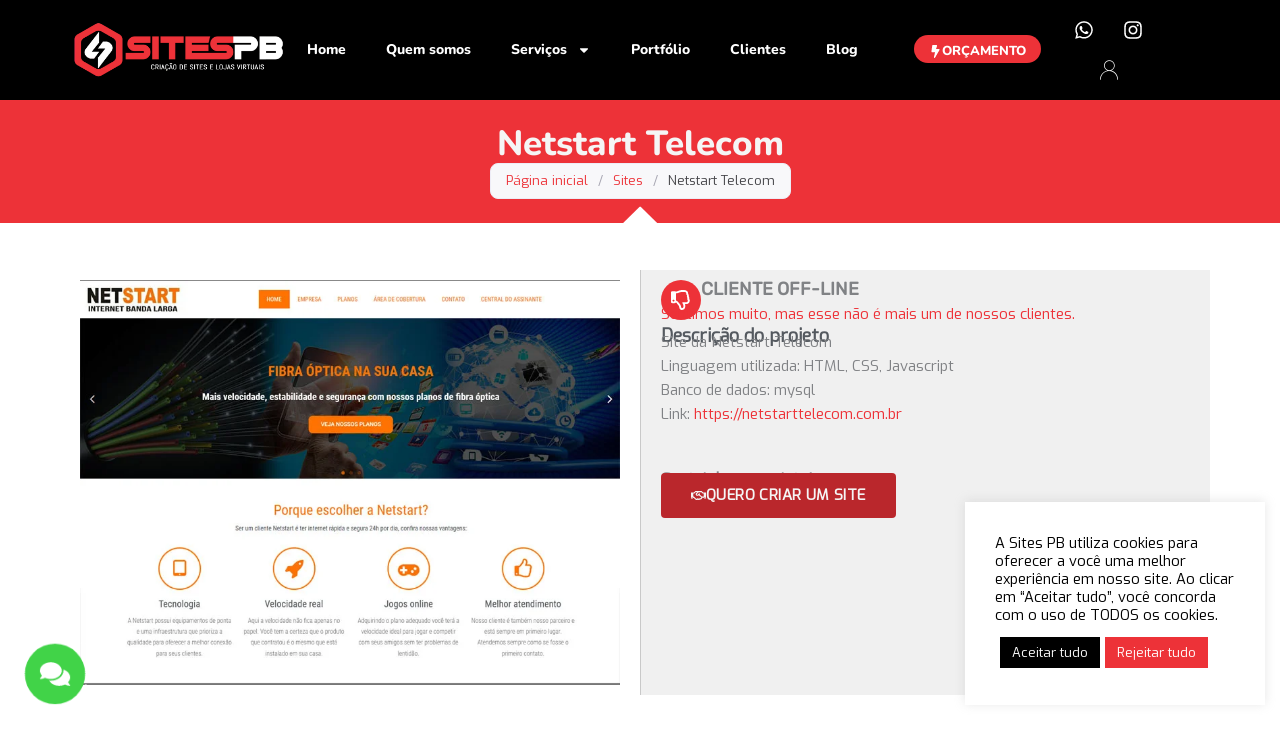

--- FILE ---
content_type: text/css
request_url: https://sitespb.com.br/wp-content/uploads/elementor/css/post-1385.css?ver=1767766975
body_size: 222
content:
.elementor-kit-1385{--e-global-color-primary:#ED3238;--e-global-color-secondary:#54595F;--e-global-color-text:#7A7A7A;--e-global-color-accent:#61CE70;--e-global-typography-primary-font-family:"Nunito";--e-global-typography-primary-font-weight:600;--e-global-typography-secondary-font-family:"Rubik";--e-global-typography-secondary-font-weight:400;--e-global-typography-text-font-family:"Rubik";--e-global-typography-text-font-weight:400;--e-global-typography-accent-font-family:"Rubik";--e-global-typography-accent-font-weight:500;--e-global-typography-39d123e-font-family:"Nunito custom";--e-global-typography-39d123e-font-weight:800;--e-global-typography-5afa68b-font-family:"Nunito custom";--e-global-typography-5afa68b-font-weight:300;--e-global-typography-5cae19e-font-family:"Rubik custom";--e-global-typography-5cae19e-font-weight:300;}.elementor-kit-1385 e-page-transition{background-color:#FFBC7D;}.elementor-kit-1385 a{color:var( --e-global-color-primary );}.elementor-kit-1385 a:hover{color:var( --e-global-color-astglobalcolor8 );}.elementor-kit-1385 h1{font-family:"Nunito custom", Sans-serif;font-weight:800;}.elementor-kit-1385 h2{font-family:"Nunito custom", Sans-serif;}.elementor-kit-1385 h3{font-family:"Nunito custom", Sans-serif;}.elementor-kit-1385 h4{font-family:"Rubik custom", Sans-serif;}.elementor-kit-1385 h5{font-family:"Rubik custom", Sans-serif;}.elementor-kit-1385 h6{font-family:"Rubik custom", Sans-serif;}.elementor-section.elementor-section-boxed > .elementor-container{max-width:1140px;}.e-con{--container-max-width:1140px;}.elementor-widget:not(:last-child){margin-block-end:20px;}.elementor-element{--widgets-spacing:20px 20px;--widgets-spacing-row:20px;--widgets-spacing-column:20px;}{}h1.entry-title{display:var(--page-title-display);}@media(max-width:1024px){.elementor-section.elementor-section-boxed > .elementor-container{max-width:1024px;}.e-con{--container-max-width:1024px;}}@media(max-width:767px){.elementor-section.elementor-section-boxed > .elementor-container{max-width:767px;}.e-con{--container-max-width:767px;}}/* Start Custom Fonts CSS */@font-face {
	font-family: 'Rubik custom';
	font-style: normal;
	font-weight: 400;
	font-display: auto;
	src: url('https://sitespb.com.br/wp-content/uploads/2023/02/Rubik-Regular.eot');
	src: url('https://sitespb.com.br/wp-content/uploads/2023/02/Rubik-Regular.eot?#iefix') format('embedded-opentype'),
		url('https://sitespb.com.br/wp-content/uploads/2023/02/Rubik-Regular.woff2') format('woff2'),
		url('https://sitespb.com.br/wp-content/uploads/2023/02/Rubik-Regular.woff') format('woff'),
		url('https://sitespb.com.br/wp-content/uploads/2023/02/Rubik-Regular.ttf') format('truetype'),
		url('https://sitespb.com.br/wp-content/uploads/2023/02/Rubik-Regular.svg#Rubikcustom') format('svg');
}
/* End Custom Fonts CSS */

--- FILE ---
content_type: text/css
request_url: https://sitespb.com.br/wp-content/uploads/elementor/css/post-113.css?ver=1767766975
body_size: 722
content:
.elementor-113 .elementor-element.elementor-element-76f04ac{--display:flex;--flex-direction:row;--container-widget-width:calc( ( 1 - var( --container-widget-flex-grow ) ) * 100% );--container-widget-height:100%;--container-widget-flex-grow:1;--container-widget-align-self:stretch;--flex-wrap-mobile:wrap;--align-items:center;--gap:2% 2%;--row-gap:2%;--column-gap:2%;}.elementor-113 .elementor-element.elementor-element-76f04ac:not(.elementor-motion-effects-element-type-background), .elementor-113 .elementor-element.elementor-element-76f04ac > .elementor-motion-effects-container > .elementor-motion-effects-layer{background-color:#000000;}.elementor-113 .elementor-element.elementor-element-40d04fe{width:var( --container-widget-width, 19% );max-width:19%;--container-widget-width:19%;--container-widget-flex-grow:0;}.elementor-113 .elementor-element.elementor-element-40d04fe img{width:100%;}.elementor-113 .elementor-element.elementor-element-1be4e3d{width:var( --container-widget-width, 55% );max-width:55%;--container-widget-width:55%;--container-widget-flex-grow:0;}.elementor-113 .elementor-element.elementor-element-1be4e3d .elementor-menu-toggle{margin-right:auto;border-width:1px;}.elementor-113 .elementor-element.elementor-element-1be4e3d .elementor-nav-menu .elementor-item{font-family:"Nunito custom", Sans-serif;font-size:14px;font-weight:600;}.elementor-113 .elementor-element.elementor-element-1be4e3d .elementor-nav-menu--main .elementor-item{color:#ffffff;fill:#ffffff;}.elementor-113 .elementor-element.elementor-element-1be4e3d .elementor-nav-menu--main .elementor-item:hover,
					.elementor-113 .elementor-element.elementor-element-1be4e3d .elementor-nav-menu--main .elementor-item.elementor-item-active,
					.elementor-113 .elementor-element.elementor-element-1be4e3d .elementor-nav-menu--main .elementor-item.highlighted,
					.elementor-113 .elementor-element.elementor-element-1be4e3d .elementor-nav-menu--main .elementor-item:focus{color:#FFFFFF;fill:#FFFFFF;}.elementor-113 .elementor-element.elementor-element-1be4e3d .elementor-nav-menu--main:not(.e--pointer-framed) .elementor-item:before,
					.elementor-113 .elementor-element.elementor-element-1be4e3d .elementor-nav-menu--main:not(.e--pointer-framed) .elementor-item:after{background-color:#FFFFFF;}.elementor-113 .elementor-element.elementor-element-1be4e3d .e--pointer-framed .elementor-item:before,
					.elementor-113 .elementor-element.elementor-element-1be4e3d .e--pointer-framed .elementor-item:after{border-color:#FFFFFF;}.elementor-113 .elementor-element.elementor-element-1be4e3d .elementor-nav-menu--main .elementor-item.elementor-item-active{color:#FFFFFF;}.elementor-113 .elementor-element.elementor-element-1be4e3d .elementor-nav-menu--main:not(.e--pointer-framed) .elementor-item.elementor-item-active:before,
					.elementor-113 .elementor-element.elementor-element-1be4e3d .elementor-nav-menu--main:not(.e--pointer-framed) .elementor-item.elementor-item-active:after{background-color:#FFFFFF;}.elementor-113 .elementor-element.elementor-element-1be4e3d .e--pointer-framed .elementor-item.elementor-item-active:before,
					.elementor-113 .elementor-element.elementor-element-1be4e3d .e--pointer-framed .elementor-item.elementor-item-active:after{border-color:#FFFFFF;}.elementor-113 .elementor-element.elementor-element-1be4e3d .e--pointer-framed .elementor-item:before{border-width:1px;}.elementor-113 .elementor-element.elementor-element-1be4e3d .e--pointer-framed.e--animation-draw .elementor-item:before{border-width:0 0 1px 1px;}.elementor-113 .elementor-element.elementor-element-1be4e3d .e--pointer-framed.e--animation-draw .elementor-item:after{border-width:1px 1px 0 0;}.elementor-113 .elementor-element.elementor-element-1be4e3d .e--pointer-framed.e--animation-corners .elementor-item:before{border-width:1px 0 0 1px;}.elementor-113 .elementor-element.elementor-element-1be4e3d .e--pointer-framed.e--animation-corners .elementor-item:after{border-width:0 1px 1px 0;}.elementor-113 .elementor-element.elementor-element-1be4e3d .e--pointer-underline .elementor-item:after,
					 .elementor-113 .elementor-element.elementor-element-1be4e3d .e--pointer-overline .elementor-item:before,
					 .elementor-113 .elementor-element.elementor-element-1be4e3d .e--pointer-double-line .elementor-item:before,
					 .elementor-113 .elementor-element.elementor-element-1be4e3d .e--pointer-double-line .elementor-item:after{height:1px;}.elementor-113 .elementor-element.elementor-element-1be4e3d .elementor-nav-menu--dropdown a, .elementor-113 .elementor-element.elementor-element-1be4e3d .elementor-menu-toggle{color:#000000;fill:#000000;}.elementor-113 .elementor-element.elementor-element-1be4e3d .elementor-nav-menu--dropdown{background-color:#EBEBEB;}.elementor-113 .elementor-element.elementor-element-1be4e3d .elementor-nav-menu--dropdown a:hover,
					.elementor-113 .elementor-element.elementor-element-1be4e3d .elementor-nav-menu--dropdown a:focus,
					.elementor-113 .elementor-element.elementor-element-1be4e3d .elementor-nav-menu--dropdown a.elementor-item-active,
					.elementor-113 .elementor-element.elementor-element-1be4e3d .elementor-nav-menu--dropdown a.highlighted,
					.elementor-113 .elementor-element.elementor-element-1be4e3d .elementor-menu-toggle:hover,
					.elementor-113 .elementor-element.elementor-element-1be4e3d .elementor-menu-toggle:focus{color:#FFFFFF;}.elementor-113 .elementor-element.elementor-element-1be4e3d .elementor-nav-menu--dropdown .elementor-item, .elementor-113 .elementor-element.elementor-element-1be4e3d .elementor-nav-menu--dropdown  .elementor-sub-item{font-family:"Nunito custom", Sans-serif;font-size:14px;font-weight:600;}.elementor-113 .elementor-element.elementor-element-1be4e3d div.elementor-menu-toggle{color:#ffffff;}.elementor-113 .elementor-element.elementor-element-1be4e3d div.elementor-menu-toggle svg{fill:#ffffff;}.elementor-113 .elementor-element.elementor-element-98b81cc .elementor-button{background-color:var( --e-global-color-primary );font-family:"Nunito custom", Sans-serif;font-size:13px;font-weight:600;text-transform:uppercase;fill:#FFFFFF;color:#FFFFFF;border-radius:20px 20px 20px 20px;padding:10px 15px 5px 15px;}.elementor-113 .elementor-element.elementor-element-98b81cc .elementor-button:hover, .elementor-113 .elementor-element.elementor-element-98b81cc .elementor-button:focus{background-color:var( --e-global-color-astglobalcolor4 );color:var( --e-global-color-primary );}.elementor-113 .elementor-element.elementor-element-98b81cc .elementor-button-content-wrapper{flex-direction:row;}.elementor-113 .elementor-element.elementor-element-98b81cc .elementor-button:hover svg, .elementor-113 .elementor-element.elementor-element-98b81cc .elementor-button:focus svg{fill:var( --e-global-color-primary );}.elementor-113 .elementor-element.elementor-element-95a32cf{--grid-template-columns:repeat(0, auto);width:var( --container-widget-width, 12% );max-width:12%;--container-widget-width:12%;--container-widget-flex-grow:0;--icon-size:20px;--grid-column-gap:5px;--grid-row-gap:0px;}.elementor-113 .elementor-element.elementor-element-95a32cf .elementor-widget-container{text-align:center;}.elementor-113 .elementor-element.elementor-element-95a32cf .elementor-social-icon{background-color:rgba(0,0,0,0);}.elementor-113 .elementor-element.elementor-element-95a32cf .elementor-social-icon:hover i{color:#d1d1d1;}.elementor-113 .elementor-element.elementor-element-95a32cf .elementor-social-icon:hover svg{fill:#d1d1d1;}.elementor-theme-builder-content-area{height:400px;}.elementor-location-header:before, .elementor-location-footer:before{content:"";display:table;clear:both;}@media(max-width:767px){.elementor-113 .elementor-element.elementor-element-40d04fe{--container-widget-width:45%;--container-widget-flex-grow:0;width:var( --container-widget-width, 45% );max-width:45%;text-align:start;}.elementor-113 .elementor-element.elementor-element-40d04fe.elementor-element{--order:2;}.elementor-113 .elementor-element.elementor-element-40d04fe img{width:90%;}.elementor-113 .elementor-element.elementor-element-1be4e3d{--container-widget-width:15%;--container-widget-flex-grow:0;width:var( --container-widget-width, 15% );max-width:15%;--nav-menu-icon-size:30px;}.elementor-113 .elementor-element.elementor-element-1be4e3d.elementor-element{--order:1;}.elementor-113 .elementor-element.elementor-element-1be4e3d .elementor-nav-menu--dropdown .elementor-item, .elementor-113 .elementor-element.elementor-element-1be4e3d .elementor-nav-menu--dropdown  .elementor-sub-item{font-size:15px;}.elementor-113 .elementor-element.elementor-element-1be4e3d .elementor-menu-toggle{border-width:0px;}.elementor-113 .elementor-element.elementor-element-98b81cc{width:var( --container-widget-width, 35% );max-width:35%;--container-widget-width:35%;--container-widget-flex-grow:0;}.elementor-113 .elementor-element.elementor-element-98b81cc.elementor-element{--order:3;}.elementor-113 .elementor-element.elementor-element-98b81cc .elementor-button{padding:10px 10px 5px 10px;}}

--- FILE ---
content_type: text/css
request_url: https://sitespb.com.br/wp-content/uploads/elementor/css/post-54.css?ver=1767766975
body_size: 498
content:
.elementor-54 .elementor-element.elementor-element-bda73bf{--display:flex;--flex-direction:row;--container-widget-width:initial;--container-widget-height:100%;--container-widget-flex-grow:1;--container-widget-align-self:stretch;--flex-wrap-mobile:wrap;--padding-top:4%;--padding-bottom:4%;--padding-left:4%;--padding-right:4%;}.elementor-54 .elementor-element.elementor-element-bda73bf:not(.elementor-motion-effects-element-type-background), .elementor-54 .elementor-element.elementor-element-bda73bf > .elementor-motion-effects-container > .elementor-motion-effects-layer{background-color:#161616;}.elementor-54 .elementor-element.elementor-element-1e231bc{--display:flex;}.elementor-54 .elementor-element.elementor-element-fbc8577 .elementor-heading-title{font-size:18px;font-weight:500;color:#ed3238;}.elementor-54 .elementor-element.elementor-element-65bc968 .elementor-heading-title{font-family:"Poppins", Sans-serif;font-size:14px;font-weight:300;line-height:1.5em;color:#FFFFFF;}.elementor-54 .elementor-element.elementor-element-461d236{--display:flex;border-style:dotted;--border-style:dotted;border-width:0px 0px 0px 1px;--border-top-width:0px;--border-right-width:0px;--border-bottom-width:0px;--border-left-width:1px;}.elementor-54 .elementor-element.elementor-element-61924fb .elementor-heading-title{font-size:18px;font-weight:500;color:#ed3238;}.elementor-54 .elementor-element.elementor-element-6fffbac .elementor-icon-list-items:not(.elementor-inline-items) .elementor-icon-list-item:not(:last-child){padding-block-end:calc(15px/2);}.elementor-54 .elementor-element.elementor-element-6fffbac .elementor-icon-list-items:not(.elementor-inline-items) .elementor-icon-list-item:not(:first-child){margin-block-start:calc(15px/2);}.elementor-54 .elementor-element.elementor-element-6fffbac .elementor-icon-list-items.elementor-inline-items .elementor-icon-list-item{margin-inline:calc(15px/2);}.elementor-54 .elementor-element.elementor-element-6fffbac .elementor-icon-list-items.elementor-inline-items{margin-inline:calc(-15px/2);}.elementor-54 .elementor-element.elementor-element-6fffbac .elementor-icon-list-items.elementor-inline-items .elementor-icon-list-item:after{inset-inline-end:calc(-15px/2);}.elementor-54 .elementor-element.elementor-element-6fffbac .elementor-icon-list-icon i{color:#FFFFFF;transition:color 0.3s;}.elementor-54 .elementor-element.elementor-element-6fffbac .elementor-icon-list-icon svg{fill:#FFFFFF;transition:fill 0.3s;}.elementor-54 .elementor-element.elementor-element-6fffbac{--e-icon-list-icon-size:20px;--icon-vertical-offset:0px;}.elementor-54 .elementor-element.elementor-element-6fffbac .elementor-icon-list-icon{padding-inline-end:11px;}.elementor-54 .elementor-element.elementor-element-6fffbac .elementor-icon-list-item > .elementor-icon-list-text, .elementor-54 .elementor-element.elementor-element-6fffbac .elementor-icon-list-item > a{font-family:"Poppins", Sans-serif;font-size:14px;font-weight:300;}.elementor-54 .elementor-element.elementor-element-6fffbac .elementor-icon-list-text{color:#FFFFFF;transition:color 0.3s;}.elementor-54 .elementor-element.elementor-element-bb0142d{--display:flex;border-style:dotted;--border-style:dotted;border-width:0px 0px 0px 1px;--border-top-width:0px;--border-right-width:0px;--border-bottom-width:0px;--border-left-width:1px;}.elementor-54 .elementor-element.elementor-element-d30ba49 > .elementor-widget-container{padding:0px 0px 0px 10px;}.elementor-54 .elementor-element.elementor-element-d30ba49 .elementor-heading-title{font-size:18px;font-weight:500;color:#ed3238;}.elementor-54 .elementor-element.elementor-element-34509c3{--grid-template-columns:repeat(0, auto);--icon-size:22px;--grid-column-gap:15px;--grid-row-gap:0px;}.elementor-54 .elementor-element.elementor-element-34509c3 .elementor-widget-container{text-align:left;}.elementor-54 .elementor-element.elementor-element-34509c3 > .elementor-widget-container{padding:0px 0px 0px 0px;}.elementor-54 .elementor-element.elementor-element-34509c3 .elementor-social-icon{background-color:rgba(0,0,0,0.06);--icon-padding:0.5em;}.elementor-54 .elementor-element.elementor-element-34509c3 .elementor-social-icon i{color:#FFFFFF;}.elementor-54 .elementor-element.elementor-element-34509c3 .elementor-social-icon svg{fill:#FFFFFF;}.elementor-54 .elementor-element.elementor-element-34509c3 .elementor-social-icon:hover{background-color:rgba(0,0,0,0.18);}.elementor-54 .elementor-element.elementor-element-34509c3 .elementor-social-icon:hover i{color:#ffffff;}.elementor-54 .elementor-element.elementor-element-34509c3 .elementor-social-icon:hover svg{fill:#ffffff;}.elementor-54 .elementor-element.elementor-element-4173e13{--display:flex;--flex-direction:row;--container-widget-width:calc( ( 1 - var( --container-widget-flex-grow ) ) * 100% );--container-widget-height:100%;--container-widget-flex-grow:1;--container-widget-align-self:stretch;--flex-wrap-mobile:wrap;--align-items:center;--padding-top:4%;--padding-bottom:4%;--padding-left:4%;--padding-right:4%;}.elementor-54 .elementor-element.elementor-element-4173e13:not(.elementor-motion-effects-element-type-background), .elementor-54 .elementor-element.elementor-element-4173e13 > .elementor-motion-effects-container > .elementor-motion-effects-layer{background-color:#000000;}.elementor-54 .elementor-element.elementor-element-7bc7a8c .elementor-heading-title{font-family:"Poppins", Sans-serif;font-size:13px;font-weight:300;line-height:1.5em;color:#FFFFFF;}.elementor-54 .elementor-element.elementor-element-ec2fa29{z-index:20;}.elementor-54 .elementor-element.elementor-element-60c7df9{z-index:20;}.elementor-theme-builder-content-area{height:400px;}.elementor-location-header:before, .elementor-location-footer:before{content:"";display:table;clear:both;}@media(max-width:1024px){.elementor-54 .elementor-element.elementor-element-34509c3 .elementor-social-icon{--icon-padding:0.5em;}}@media(max-width:767px){.elementor-54 .elementor-element.elementor-element-fbc8577 > .elementor-widget-container{margin:0px 0px 0px 0px;}.elementor-54 .elementor-element.elementor-element-6fffbac > .elementor-widget-container{margin:-10px 0px 0px 0px;}.elementor-54 .elementor-element.elementor-element-6fffbac .elementor-icon-list-items:not(.elementor-inline-items) .elementor-icon-list-item:not(:last-child){padding-block-end:calc(13px/2);}.elementor-54 .elementor-element.elementor-element-6fffbac .elementor-icon-list-items:not(.elementor-inline-items) .elementor-icon-list-item:not(:first-child){margin-block-start:calc(13px/2);}.elementor-54 .elementor-element.elementor-element-6fffbac .elementor-icon-list-items.elementor-inline-items .elementor-icon-list-item{margin-inline:calc(13px/2);}.elementor-54 .elementor-element.elementor-element-6fffbac .elementor-icon-list-items.elementor-inline-items{margin-inline:calc(-13px/2);}.elementor-54 .elementor-element.elementor-element-6fffbac .elementor-icon-list-items.elementor-inline-items .elementor-icon-list-item:after{inset-inline-end:calc(-13px/2);}.elementor-54 .elementor-element.elementor-element-6fffbac{--e-icon-list-icon-size:28px;}.elementor-54 .elementor-element.elementor-element-6fffbac .elementor-icon-list-item > .elementor-icon-list-text, .elementor-54 .elementor-element.elementor-element-6fffbac .elementor-icon-list-item > a{font-size:16px;}.elementor-54 .elementor-element.elementor-element-d30ba49 > .elementor-widget-container{padding:0px 0px 0px 0px;}.elementor-54 .elementor-element.elementor-element-34509c3 .elementor-widget-container{text-align:left;}.elementor-54 .elementor-element.elementor-element-34509c3 > .elementor-widget-container{margin:-10px 0px 0px -18px;padding:0px 0px 0px 0px;}.elementor-54 .elementor-element.elementor-element-34509c3{--icon-size:28px;}.elementor-54 .elementor-element.elementor-element-7bc7a8c{text-align:center;}}

--- FILE ---
content_type: text/css
request_url: https://sitespb.com.br/wp-content/uploads/elementor/css/post-7216.css?ver=1767766974
body_size: 1108
content:
.elementor-7216 .elementor-element.elementor-element-9f09feb{--display:flex;--flex-direction:column;--container-widget-width:100%;--container-widget-height:initial;--container-widget-flex-grow:0;--container-widget-align-self:initial;--flex-wrap-mobile:wrap;--gap:10px 10px;--row-gap:10px;--column-gap:10px;--padding-top:2%;--padding-bottom:2%;--padding-left:2%;--padding-right:2%;}.elementor-7216 .elementor-element.elementor-element-9f09feb:not(.elementor-motion-effects-element-type-background), .elementor-7216 .elementor-element.elementor-element-9f09feb > .elementor-motion-effects-container > .elementor-motion-effects-layer{background-color:var( --e-global-color-primary );}.elementor-7216 .elementor-element.elementor-element-a4f16b5{text-align:center;}.elementor-7216 .elementor-element.elementor-element-a4f16b5 .elementor-heading-title{font-family:"Nunito custom", Sans-serif;font-size:35px;font-weight:800;line-height:1.1em;color:var( --e-global-color-astglobalcolor4 );}.elementor-7216 .elementor-element.elementor-element-8debc95 .eael-breadcrumbs{justify-content:center;}.elementor-7216 .elementor-element.elementor-element-8debc95 .eael-breadcrumbs .eael-breadcrumbs__content{background-color:#f8f8fa;font-size:13px;}.elementor-7216 .elementor-element.elementor-element-8debc95 .eael-breadcrumbs .eael-breadcrumb-separator svg path{fill:#A5A4B0;}.elementor-7216 .elementor-element.elementor-element-8debc95 .eael-breadcrumbs .eael-breadcrumb-separator{color:#A5A4B0;margin:0 10px;}.elementor-7216 .elementor-element.elementor-element-ce398ea{--display:flex;--flex-direction:row;--container-widget-width:initial;--container-widget-height:100%;--container-widget-flex-grow:1;--container-widget-align-self:stretch;--flex-wrap-mobile:wrap;--gap:0px 0px;--row-gap:0px;--column-gap:0px;--padding-top:4%;--padding-bottom:4%;--padding-left:4%;--padding-right:4%;}.elementor-7216 .elementor-element.elementor-element-c930499{--display:flex;--flex-direction:column;--container-widget-width:100%;--container-widget-height:initial;--container-widget-flex-grow:0;--container-widget-align-self:initial;--flex-wrap-mobile:wrap;--padding-top:10px;--padding-bottom:10px;--padding-left:10px;--padding-right:20px;}.elementor-7216 .elementor-element.elementor-element-8abb36f{--display:flex;--flex-direction:column;--container-widget-width:100%;--container-widget-height:initial;--container-widget-flex-grow:0;--container-widget-align-self:initial;--flex-wrap-mobile:wrap;border-style:solid;--border-style:solid;border-width:0px 0px 0px 1px;--border-top-width:0px;--border-right-width:0px;--border-bottom-width:0px;--border-left-width:1px;border-color:#C9C9C9;--border-color:#C9C9C9;--padding-top:10px;--padding-bottom:10px;--padding-left:20px;--padding-right:10px;}.elementor-7216 .elementor-element.elementor-element-8abb36f:not(.elementor-motion-effects-element-type-background), .elementor-7216 .elementor-element.elementor-element-8abb36f > .elementor-motion-effects-container > .elementor-motion-effects-layer{background-color:#F0F0F0;}.elementor-7216 .elementor-element.elementor-element-ec14ed7{--display:flex;--flex-direction:row;--container-widget-width:calc( ( 1 - var( --container-widget-flex-grow ) ) * 100% );--container-widget-height:100%;--container-widget-flex-grow:1;--container-widget-align-self:stretch;--flex-wrap-mobile:wrap;--align-items:center;--gap:10px 10px;--row-gap:10px;--column-gap:10px;--padding-top:0px;--padding-bottom:0px;--padding-left:0px;--padding-right:0px;}.elementor-7216 .elementor-element.elementor-element-35f8246 .elementor-icon-wrapper{text-align:center;}.elementor-7216 .elementor-element.elementor-element-35f8246.elementor-view-stacked .elementor-icon{background-color:#02A218;}.elementor-7216 .elementor-element.elementor-element-35f8246.elementor-view-framed .elementor-icon, .elementor-7216 .elementor-element.elementor-element-35f8246.elementor-view-default .elementor-icon{color:#02A218;border-color:#02A218;}.elementor-7216 .elementor-element.elementor-element-35f8246.elementor-view-framed .elementor-icon, .elementor-7216 .elementor-element.elementor-element-35f8246.elementor-view-default .elementor-icon svg{fill:#02A218;}.elementor-7216 .elementor-element.elementor-element-35f8246 .elementor-icon{font-size:20px;}.elementor-7216 .elementor-element.elementor-element-35f8246 .elementor-icon svg{height:20px;}.elementor-7216 .elementor-element.elementor-element-028d3e6 .elementor-heading-title{font-size:18px;font-weight:600;text-transform:uppercase;}.elementor-7216 .elementor-element.elementor-element-7126160{--display:flex;--flex-direction:row;--container-widget-width:calc( ( 1 - var( --container-widget-flex-grow ) ) * 100% );--container-widget-height:100%;--container-widget-flex-grow:1;--container-widget-align-self:stretch;--flex-wrap-mobile:wrap;--align-items:center;--gap:10px 10px;--row-gap:10px;--column-gap:10px;--padding-top:0px;--padding-bottom:0px;--padding-left:0px;--padding-right:0px;}.elementor-7216 .elementor-element.elementor-element-2c709c9 .elementor-icon-wrapper{text-align:center;}.elementor-7216 .elementor-element.elementor-element-2c709c9.elementor-view-stacked .elementor-icon{background-color:#ED3238;}.elementor-7216 .elementor-element.elementor-element-2c709c9.elementor-view-framed .elementor-icon, .elementor-7216 .elementor-element.elementor-element-2c709c9.elementor-view-default .elementor-icon{color:#ED3238;border-color:#ED3238;}.elementor-7216 .elementor-element.elementor-element-2c709c9.elementor-view-framed .elementor-icon, .elementor-7216 .elementor-element.elementor-element-2c709c9.elementor-view-default .elementor-icon svg{fill:#ED3238;}.elementor-7216 .elementor-element.elementor-element-2c709c9 .elementor-icon{font-size:20px;}.elementor-7216 .elementor-element.elementor-element-2c709c9 .elementor-icon svg{height:20px;}.elementor-7216 .elementor-element.elementor-element-2ef6d8e .elementor-heading-title{font-size:18px;font-weight:600;text-transform:uppercase;}.elementor-7216 .elementor-element.elementor-element-078ce6c > .elementor-widget-container{margin:-20px 0px 0px 0px;}.elementor-7216 .elementor-element.elementor-element-078ce6c .elementor-heading-title{font-size:15px;color:var( --e-global-color-primary );}.elementor-7216 .elementor-element.elementor-element-d169d78 .elementor-heading-title{font-size:18px;font-weight:600;color:var( --e-global-color-secondary );}.elementor-7216 .elementor-element.elementor-element-6026d01 > .elementor-widget-container{margin:-15px 0px 0px 0px;}.elementor-7216 .elementor-element.elementor-element-6026d01{font-size:15px;}.elementor-7216 .elementor-element.elementor-element-b6317d5{--display:flex;--margin-top:-10px;--margin-bottom:0px;--margin-left:0px;--margin-right:0px;--padding-top:0px;--padding-bottom:0px;--padding-left:0px;--padding-right:0px;}.elementor-7216 .elementor-element.elementor-element-e64c98f > .elementor-widget-container{margin:-10px 0px 0px 0px;}.elementor-7216 .elementor-element.elementor-element-e64c98f .elementor-icon-box-wrapper{align-items:center;gap:15px;}.elementor-7216 .elementor-element.elementor-element-e64c98f.elementor-view-stacked .elementor-icon{background-color:#02A218;}.elementor-7216 .elementor-element.elementor-element-e64c98f.elementor-view-framed .elementor-icon, .elementor-7216 .elementor-element.elementor-element-e64c98f.elementor-view-default .elementor-icon{fill:#02A218;color:#02A218;border-color:#02A218;}.elementor-7216 .elementor-element.elementor-element-e64c98f .elementor-icon{font-size:20px;}.elementor-7216 .elementor-element.elementor-element-e64c98f .elementor-icon-box-title, .elementor-7216 .elementor-element.elementor-element-e64c98f .elementor-icon-box-title a{font-size:18px;font-weight:600;text-transform:uppercase;}.elementor-7216 .elementor-element.elementor-element-991f815 > .elementor-widget-container{margin:20px 0px 0px 0px;}.elementor-7216 .elementor-element.elementor-element-991f815 .elementor-heading-title{font-size:16px;font-weight:600;}.elementor-7216 .elementor-element.elementor-element-74b1021 .elementor-button{background-color:#ba272c;font-size:15px;font-weight:600;text-transform:uppercase;letter-spacing:0.4px;fill:var( --e-global-color-astglobalcolor4 );color:var( --e-global-color-astglobalcolor4 );}.elementor-7216 .elementor-element.elementor-element-74b1021 .elementor-button:hover, .elementor-7216 .elementor-element.elementor-element-74b1021 .elementor-button:focus{background-color:#ed3238;}.elementor-7216 .elementor-element.elementor-element-74b1021 > .elementor-widget-container{margin:-15px 0px 0px 0px;}.elementor-7216 .elementor-element.elementor-element-74b1021 .elementor-button-content-wrapper{flex-direction:row;}.elementor-7216 .elementor-element.elementor-element-74b1021 .elementor-button .elementor-button-content-wrapper{gap:8px;}@media(min-width:768px){.elementor-7216 .elementor-element.elementor-element-c930499{--width:50%;}.elementor-7216 .elementor-element.elementor-element-8abb36f{--width:50%;}}@media(max-width:767px){.elementor-7216 .elementor-element.elementor-element-9f09feb{--gap:10px 10px;--row-gap:10px;--column-gap:10px;--padding-top:2%;--padding-bottom:4%;--padding-left:2%;--padding-right:2%;}.elementor-7216 .elementor-element.elementor-element-a4f16b5{text-align:center;}.elementor-7216 .elementor-element.elementor-element-a4f16b5 .elementor-heading-title{font-size:30px;}.elementor-7216 .elementor-element.elementor-element-8debc95 .eael-breadcrumbs{justify-content:center;}.elementor-7216 .elementor-element.elementor-element-8abb36f{--align-items:center;--container-widget-width:calc( ( 1 - var( --container-widget-flex-grow ) ) * 100% );--padding-top:30px;--padding-bottom:30px;--padding-left:10px;--padding-right:10px;}.elementor-7216 .elementor-element.elementor-element-ec14ed7{--justify-content:center;}.elementor-7216 .elementor-element.elementor-element-7126160{--justify-content:center;}.elementor-7216 .elementor-element.elementor-element-078ce6c{text-align:center;}.elementor-7216 .elementor-element.elementor-element-078ce6c .elementor-heading-title{line-height:1.3em;}.elementor-7216 .elementor-element.elementor-element-d169d78 > .elementor-widget-container{margin:10px 0px 0px 0px;}.elementor-7216 .elementor-element.elementor-element-6026d01{text-align:center;line-height:1.5em;}.elementor-7216 .elementor-element.elementor-element-e64c98f .elementor-icon-box-wrapper{text-align:center;gap:3px;}.elementor-7216 .elementor-element.elementor-element-991f815 > .elementor-widget-container{margin:0px 0px 0px 0px;}}/* Start Custom Fonts CSS */@font-face {
	font-family: 'Nunito custom';
	font-style: normal;
	font-weight: 800;
	font-display: auto;
	src: url('https://sitespb.com.br/wp-content/uploads/2023/02/Nunito-ExtraBold.eot');
	src: url('https://sitespb.com.br/wp-content/uploads/2023/02/Nunito-ExtraBold.eot?#iefix') format('embedded-opentype'),
		url('https://sitespb.com.br/wp-content/uploads/2023/02/Nunito-ExtraBold.woff2') format('woff2'),
		url('https://sitespb.com.br/wp-content/uploads/2023/02/Nunito-ExtraBold.woff') format('woff'),
		url('https://sitespb.com.br/wp-content/uploads/2023/02/Nunito-ExtraBold.ttf') format('truetype'),
		url('https://sitespb.com.br/wp-content/uploads/2023/02/Nunito-ExtraBold.svg#Nunitocustom') format('svg');
}
@font-face {
	font-family: 'Nunito custom';
	font-style: normal;
	font-weight: 300;
	font-display: auto;
	src: url('https://sitespb.com.br/wp-content/uploads/2023/02/Nunito-Light.eot');
	src: url('https://sitespb.com.br/wp-content/uploads/2023/02/Nunito-Light.eot?#iefix') format('embedded-opentype'),
		url('https://sitespb.com.br/wp-content/uploads/2023/02/Nunito-Light.woff2') format('woff2'),
		url('https://sitespb.com.br/wp-content/uploads/2023/02/Nunito-Light.woff') format('woff'),
		url('https://sitespb.com.br/wp-content/uploads/2023/02/Nunito-Light.ttf') format('truetype'),
		url('https://sitespb.com.br/wp-content/uploads/2023/02/Nunito-Light.svg#Nunitocustom') format('svg');
}
/* End Custom Fonts CSS */

--- FILE ---
content_type: text/css
request_url: https://sitespb.com.br/wp-content/uploads/elementor/css/post-5978.css?ver=1767766975
body_size: 2
content:
.elementor-5978 .elementor-element.elementor-element-f9ebbb8{--display:flex;}.elementor-5978 .elementor-element.elementor-element-f9ebbb8:not(.elementor-motion-effects-element-type-background), .elementor-5978 .elementor-element.elementor-element-f9ebbb8 > .elementor-motion-effects-container > .elementor-motion-effects-layer{background-color:#02010100;}.elementor-5978 .elementor-element.elementor-element-9b1e002 .elementor-icon-wrapper{text-align:center;}.elementor-5978 .elementor-element.elementor-element-9b1e002.elementor-view-stacked .elementor-icon{background-color:#41D348;color:#FFFFFF;}.elementor-5978 .elementor-element.elementor-element-9b1e002.elementor-view-framed .elementor-icon, .elementor-5978 .elementor-element.elementor-element-9b1e002.elementor-view-default .elementor-icon{color:#41D348;border-color:#41D348;}.elementor-5978 .elementor-element.elementor-element-9b1e002.elementor-view-framed .elementor-icon, .elementor-5978 .elementor-element.elementor-element-9b1e002.elementor-view-default .elementor-icon svg{fill:#41D348;}.elementor-5978 .elementor-element.elementor-element-9b1e002.elementor-view-framed .elementor-icon{background-color:#FFFFFF;}.elementor-5978 .elementor-element.elementor-element-9b1e002.elementor-view-stacked .elementor-icon svg{fill:#FFFFFF;}.elementor-5978 .elementor-element.elementor-element-9b1e002.elementor-view-framed .elementor-icon:hover{background-color:#FFFFFF;}.elementor-5978 .elementor-element.elementor-element-9b1e002.elementor-view-stacked .elementor-icon:hover{color:#FFFFFF;}.elementor-5978 .elementor-element.elementor-element-9b1e002.elementor-view-stacked .elementor-icon:hover svg{fill:#FFFFFF;}.elementor-5978 .elementor-element.elementor-element-9b1e002 .elementor-icon{font-size:30px;}.elementor-5978 .elementor-element.elementor-element-9b1e002 .elementor-icon svg{height:30px;}#elementor-popup-modal-5978 .dialog-widget-content{background-color:#02010100;margin:0px 0px 10px 0px;}#elementor-popup-modal-5978 .dialog-message{width:110px;height:auto;}#elementor-popup-modal-5978{justify-content:flex-start;align-items:flex-end;}/* Start custom CSS for icon, class: .elementor-element-9b1e002 */.elementor-5978 .elementor-element.elementor-element-9b1e002 {
animation: horizontal-shaking 1s ease infinite;
}
@keyframes horizontal-shaking {
  0%{
transform:scale(1);
}
5%{
transform:scale(1);
}
10%{
transform:scale(1.1);
}
15%{
transform:scale(1);
}
20%{
transform:scale(1.1);
}
25%{
transform:scale(1);
}
30%{
transform:scale(1.1);
}
35%{
transform:scale(1);
}
100%{
transform:scale(1);
}/* End custom CSS */
/* Start custom CSS for container, class: .elementor-element-f9ebbb8 */.elementor-5978 .elementor-element.elementor-element-f9ebbb8 {
    overflow-x: hidden;
    overflow-y: hidden;
}/* End custom CSS */

--- FILE ---
content_type: text/css
request_url: https://sitespb.com.br/wp-content/uploads/elementor/css/post-3145.css?ver=1767766975
body_size: 347
content:
.elementor-3145 .elementor-element.elementor-element-f913bf7:not(.elementor-motion-effects-element-type-background), .elementor-3145 .elementor-element.elementor-element-f913bf7 > .elementor-motion-effects-container > .elementor-motion-effects-layer{background-color:var( --e-global-color-astglobalcolor3 );background-image:url("https://sitespb.com.br/wp-content/uploads/2024/06/logo-800.webp");background-position:center center;background-repeat:no-repeat;background-size:60% auto;}.elementor-3145 .elementor-element.elementor-element-f913bf7 > .elementor-background-overlay{background-color:var( --e-global-color-astglobalcolor1 );opacity:0.95;transition:background 0.3s, border-radius 0.3s, opacity 0.3s;}.elementor-3145 .elementor-element.elementor-element-f913bf7{transition:background 0.3s, border 0.3s, border-radius 0.3s, box-shadow 0.3s;padding:20px 20px 20px 20px;}.elementor-3145 .elementor-element.elementor-element-b67726e .elementor-heading-title{font-family:"Nunito custom", Sans-serif;font-size:25px;font-weight:800;color:var( --e-global-color-astglobalcolor4 );}.elementor-3145 .elementor-element.elementor-element-63177b9 > .elementor-widget-container{border-style:none;}.elementor-3145 .elementor-element.elementor-element-63177b9 .elementor-icon-list-icon i{color:#52F26E;transition:color 0.3s;}.elementor-3145 .elementor-element.elementor-element-63177b9 .elementor-icon-list-icon svg{fill:#52F26E;transition:fill 0.3s;}.elementor-3145 .elementor-element.elementor-element-63177b9{--e-icon-list-icon-size:32px;--icon-vertical-offset:0px;}.elementor-3145 .elementor-element.elementor-element-63177b9 .elementor-icon-list-item > .elementor-icon-list-text, .elementor-3145 .elementor-element.elementor-element-63177b9 .elementor-icon-list-item > a{font-size:15px;font-weight:700;}.elementor-3145 .elementor-element.elementor-element-63177b9 .elementor-icon-list-text{color:var( --e-global-color-astglobalcolor4 );transition:color 0.3s;}.elementor-3145 .elementor-element.elementor-element-3dea4cd > .elementor-widget-container{border-style:none;}.elementor-3145 .elementor-element.elementor-element-3dea4cd .elementor-icon-list-icon i{color:#FF9600;transition:color 0.3s;}.elementor-3145 .elementor-element.elementor-element-3dea4cd .elementor-icon-list-icon svg{fill:#FF9600;transition:fill 0.3s;}.elementor-3145 .elementor-element.elementor-element-3dea4cd{--e-icon-list-icon-size:32px;--icon-vertical-offset:0px;}.elementor-3145 .elementor-element.elementor-element-3dea4cd .elementor-icon-list-item > .elementor-icon-list-text, .elementor-3145 .elementor-element.elementor-element-3dea4cd .elementor-icon-list-item > a{font-size:15px;font-weight:700;}.elementor-3145 .elementor-element.elementor-element-3dea4cd .elementor-icon-list-text{color:var( --e-global-color-astglobalcolor4 );transition:color 0.3s;}.elementor-3145 .elementor-element.elementor-element-d9f1fc0 > .elementor-widget-container{border-style:none;}.elementor-3145 .elementor-element.elementor-element-d9f1fc0 .elementor-icon-list-icon i{color:#C53B3B;transition:color 0.3s;}.elementor-3145 .elementor-element.elementor-element-d9f1fc0 .elementor-icon-list-icon svg{fill:#C53B3B;transition:fill 0.3s;}.elementor-3145 .elementor-element.elementor-element-d9f1fc0{--e-icon-list-icon-size:32px;--icon-vertical-offset:0px;}.elementor-3145 .elementor-element.elementor-element-d9f1fc0 .elementor-icon-list-item > .elementor-icon-list-text, .elementor-3145 .elementor-element.elementor-element-d9f1fc0 .elementor-icon-list-item > a{font-size:15px;font-weight:700;}.elementor-3145 .elementor-element.elementor-element-d9f1fc0 .elementor-icon-list-text{color:var( --e-global-color-astglobalcolor4 );transition:color 0.3s;}.elementor-3145 .elementor-element.elementor-element-f8f16ed > .elementor-element-populated{padding:0px 0px 0px 0px;}.elementor-3145 .elementor-element.elementor-element-4c84133 .elementor-icon-list-icon i{color:var( --e-global-color-astglobalcolor0 );transition:color 0.3s;}.elementor-3145 .elementor-element.elementor-element-4c84133 .elementor-icon-list-icon svg{fill:var( --e-global-color-astglobalcolor0 );transition:fill 0.3s;}.elementor-3145 .elementor-element.elementor-element-4c84133{--e-icon-list-icon-size:32px;--icon-vertical-offset:0px;}.elementor-3145 .elementor-element.elementor-element-4c84133 .elementor-icon-list-item > .elementor-icon-list-text, .elementor-3145 .elementor-element.elementor-element-4c84133 .elementor-icon-list-item > a{font-size:15px;font-weight:700;}.elementor-3145 .elementor-element.elementor-element-4c84133 .elementor-icon-list-text{color:var( --e-global-color-astglobalcolor4 );transition:color 0.3s;}#elementor-popup-modal-3145 .dialog-widget-content{animation-duration:0.5s;box-shadow:2px 8px 23px 3px rgba(0,0,0,0.2);}#elementor-popup-modal-3145 .dialog-message{width:230px;height:auto;}#elementor-popup-modal-3145{justify-content:flex-start;align-items:center;}#elementor-popup-modal-3145 .dialog-close-button{display:flex;font-size:20px;}#elementor-popup-modal-3145 .dialog-close-button i{color:var( --e-global-color-astglobalcolor4 );}#elementor-popup-modal-3145 .dialog-close-button svg{fill:var( --e-global-color-astglobalcolor4 );}@media(max-width:767px){.elementor-3145 .elementor-element.elementor-element-63177b9{--e-icon-list-icon-size:35px;}.elementor-3145 .elementor-element.elementor-element-63177b9 .elementor-icon-list-item > .elementor-icon-list-text, .elementor-3145 .elementor-element.elementor-element-63177b9 .elementor-icon-list-item > a{font-size:16px;}.elementor-3145 .elementor-element.elementor-element-3dea4cd{--e-icon-list-icon-size:35px;}.elementor-3145 .elementor-element.elementor-element-3dea4cd .elementor-icon-list-item > .elementor-icon-list-text, .elementor-3145 .elementor-element.elementor-element-3dea4cd .elementor-icon-list-item > a{font-size:16px;}.elementor-3145 .elementor-element.elementor-element-d9f1fc0{--e-icon-list-icon-size:35px;}.elementor-3145 .elementor-element.elementor-element-d9f1fc0 .elementor-icon-list-item > .elementor-icon-list-text, .elementor-3145 .elementor-element.elementor-element-d9f1fc0 .elementor-icon-list-item > a{font-size:16px;}.elementor-3145 .elementor-element.elementor-element-4c84133{--e-icon-list-icon-size:35px;}.elementor-3145 .elementor-element.elementor-element-4c84133 .elementor-icon-list-item > .elementor-icon-list-text, .elementor-3145 .elementor-element.elementor-element-4c84133 .elementor-icon-list-item > a{font-size:16px;}}

--- FILE ---
content_type: text/css
request_url: https://sitespb.com.br/wp-content/plugins/happy-elementor-addons/assets/fonts/huge-icons/huge-icons.min.css?ver=3.18.0
body_size: 25955
content:
@font-face{font-family:"Huge Icons";src:url("huge-icons.woff2") format("woff2"),url("huge-icons.woff") format("woff"),url("huge-icons.svg#huge-icons") format("svg");font-weight:normal;font-style:normal;font-display:swap;}.huge,.fashuge{font-family:"Huge Icons"!important;speak:none;font-style:normal;font-weight:normal;font-variant:normal;text-transform:none;line-height:1;-webkit-font-smoothing:antialiased;-moz-osx-font-smoothing:grayscale;}.huge-cellular-network-offline:before{content:"\e900";}.huge-cellular-network:before{content:"\e901";}.huge-gps-disconnected:before{content:"\e902";}.huge-gps-signal-01:before{content:"\e903";}.huge-gps-signal-02:before{content:"\e904";}.huge-headset-connected:before{content:"\e905";}.huge-home-wifi:before{content:"\e906";}.huge-hotspot-offline:before{content:"\e907";}.huge-hotspot:before{content:"\e908";}.huge-internet-antenna-01:before{content:"\e909";}.huge-internet-antenna-02:before{content:"\e90a";}.huge-internet-antenna-03:before{content:"\e90b";}.huge-internet-antenna-04:before{content:"\e90c";}.huge-internet:before{content:"\e90d";}.huge-no-internet:before{content:"\e90e";}.huge-router-01:before{content:"\e90f";}.huge-router-02:before{content:"\e910";}.huge-rss-connected-01:before{content:"\e911";}.huge-rss-connected-02:before{content:"\e912";}.huge-rss-error:before{content:"\e913";}.huge-rss-locked:before{content:"\e914";}.huge-rss-unlocked:before{content:"\e915";}.huge-rss:before{content:"\e916";}.huge-satellite:before{content:"\e917";}.huge-secured-network:before{content:"\e918";}.huge-security-wifi:before{content:"\e919";}.huge-shared-wifi:before{content:"\e91a";}.huge-signal-full-01:before{content:"\e91b";}.huge-signal-full-02:before{content:"\e91c";}.huge-signal-low-01:before{content:"\e91d";}.huge-signal-low-02:before{content:"\e91e";}.huge-signal-low-medium:before{content:"\e91f";}.huge-signal-medium-01:before{content:"\e920";}.huge-signal-medium-02:before{content:"\e921";}.huge-signal-no-01:before{content:"\e922";}.huge-signal-no-02:before{content:"\e923";}.huge-smartphone-lost-wifi:before{content:"\e924";}.huge-smartphone-wifi:before{content:"\e925";}.huge-wifi-01:before{content:"\e926";}.huge-wifi-02:before{content:"\e927";}.huge-wifi-circle:before{content:"\e928";}.huge-wifi-connected-01:before{content:"\e929";}.huge-wifi-connected-02:before{content:"\e92a";}.huge-wifi-connected-03:before{content:"\e92b";}.huge-wifi-disconnected-01:before{content:"\e92c";}.huge-wifi-disconnected-02:before{content:"\e92d";}.huge-wifi-disconnected-03:before{content:"\e92e";}.huge-wifi-disconnected-04:before{content:"\e92f";}.huge-wifi-error-01:before{content:"\e930";}.huge-wifi-error-02:before{content:"\e931";}.huge-wifi-full-signal:before{content:"\e932";}.huge-wifi-location:before{content:"\e933";}.huge-wifi-lock:before{content:"\e934";}.huge-wifi-low-signal:before{content:"\e935";}.huge-wifi-medium-signal:before{content:"\e936";}.huge-wifi-no-signal:before{content:"\e937";}.huge-wifi-off-01:before{content:"\e938";}.huge-wifi-off-02:before{content:"\e939";}.huge-wifi-square:before{content:"\e93a";}.huge-wifi-unlock:before{content:"\e93b";}.huge-wireless-cloud-access:before{content:"\e93c";}.huge-wireless:before{content:"\e93d";}.huge-avalanche:before{content:"\e93e";}.huge-celsius:before{content:"\e93f";}.huge-cloud-angled-rain-zap:before{content:"\e940";}.huge-cloud-angled-rain:before{content:"\e941";}.huge-cloud-angled-zap:before{content:"\e942";}.huge-cloud-big-rain:before{content:"\e943";}.huge-cloud-fast-wind:before{content:"\e944";}.huge-cloud-hailstone:before{content:"\e945";}.huge-cloud-little-rain:before{content:"\e946";}.huge-cloud-little-snow:before{content:"\e947";}.huge-cloud-mid-rain:before{content:"\e948";}.huge-cloud-mid-snow:before{content:"\e949";}.huge-cloud-slow-wind:before{content:"\e94a";}.huge-cloud-snow:before{content:"\e94b";}.huge-cloud:before{content:"\e94c";}.huge-desert:before{content:"\e94d";}.huge-fahrenheit:before{content:"\e94e";}.huge-fast-wind:before{content:"\e94f";}.huge-gibbous-moon:before{content:"\e950";}.huge-humidity:before{content:"\e951";}.huge-moon-angled-rain-zap:before{content:"\e952";}.huge-moon-cloud-angled-rain:before{content:"\e953";}.huge-moon-cloud-angled-zap:before{content:"\e954";}.huge-moon-cloud-big-rain:before{content:"\e955";}.huge-moon-cloud-fast-wind:before{content:"\e956";}.huge-moon-cloud-hailstone:before{content:"\e957";}.huge-moon-cloud-little-rain:before{content:"\e958";}.huge-moon-cloud-little-snow:before{content:"\e959";}.huge-moon-cloud-mid-rain:before{content:"\e95a";}.huge-moon-cloud-mid-snow:before{content:"\e95b";}.huge-moon-cloud-slow-wind:before{content:"\e95c";}.huge-moon-cloud-snow:before{content:"\e95d";}.huge-moon-cloud:before{content:"\e95e";}.huge-moon-eclipse:before{content:"\e95f";}.huge-moon-fast-wind:before{content:"\e960";}.huge-moon-slow-wind:before{content:"\e961";}.huge-moon:before{content:"\e962";}.huge-moonset:before{content:"\e963";}.huge-rain-double-drop:before{content:"\e964";}.huge-rain-drop:before{content:"\e965";}.huge-rain:before{content:"\e966";}.huge-rainbow:before{content:"\e967";}.huge-sailboat-coastal:before{content:"\e968";}.huge-sailboat-offshore:before{content:"\e969";}.huge-slow-winds:before{content:"\e96a";}.huge-snow:before{content:"\e96b";}.huge-soil-moisture-field:before{content:"\e96c";}.huge-soil-moisture-global:before{content:"\e96d";}.huge-soil-temperature-field:before{content:"\e96e";}.huge-soil-temperature-global:before{content:"\e96f";}.huge-sparkles:before{content:"\e970";}.huge-stars:before{content:"\e971";}.huge-sun-01:before{content:"\e972";}.huge-sun-02:before{content:"\e973";}.huge-sun-03:before{content:"\e974";}.huge-sun-cloud-01:before{content:"\e975";}.huge-sun-cloud-02:before{content:"\e976";}.huge-sun-cloud-angled-rain-01:before{content:"\e977";}.huge-sun-cloud-angled-rain-02:before{content:"\e978";}.huge-sun-cloud-angled-rain-zap-01:before{content:"\e979";}.huge-sun-cloud-angled-rain-zap-02:before{content:"\e97a";}.huge-sun-cloud-angled-zap-01:before{content:"\e97b";}.huge-sun-cloud-big-rain-01:before{content:"\e97c";}.huge-sun-cloud-big-rain-02:before{content:"\e97d";}.huge-sun-cloud-fast-wind-01:before{content:"\e97e";}.huge-sun-cloud-fast-wind-02:before{content:"\e97f";}.huge-sun-cloud-hailstone-01:before{content:"\e980";}.huge-sun-cloud-hailstone-02:before{content:"\e981";}.huge-sun-cloud-little-rain-01:before{content:"\e982";}.huge-sun-cloud-little-rain-02:before{content:"\e983";}.huge-sun-cloud-little-snow-01:before{content:"\e984";}.huge-sun-cloud-little-snow-02:before{content:"\e985";}.huge-sun-cloud-mid-rain-01:before{content:"\e986";}.huge-sun-cloud-mid-rain-02:before{content:"\e987";}.huge-sun-cloud-mid-snow-01:before{content:"\e988";}.huge-sun-cloud-mid-snow-02:before{content:"\e989";}.huge-sun-cloud-slow-wind-01:before{content:"\e98a";}.huge-sun-cloud-slow-wind-02:before{content:"\e98b";}.huge-sun-cloud-snow-01:before{content:"\e98c";}.huge-sun-cloud-snow-02:before{content:"\e98d";}.huge-sun-cloud-zap-02:before{content:"\e98e";}.huge-sunrise:before{content:"\e98f";}.huge-sunset:before{content:"\e990";}.huge-thermometer-cold:before{content:"\e991";}.huge-thermometer-warm:before{content:"\e992";}.huge-tornado-01:before{content:"\e993";}.huge-tornado-02:before{content:"\e994";}.huge-tropical-storm-tracks-1:before{content:"\e995";}.huge-tropical-storm-tracks:before{content:"\e996";}.huge-tropical-storm:before{content:"\e997";}.huge-tsunami:before{content:"\e998";}.huge-uv-01:before{content:"\e999";}.huge-uv-02:before{content:"\e99a";}.huge-uv-03:before{content:"\e99b";}.huge-wind-power:before{content:"\e99c";}.huge-zap:before{content:"\e99d";}.huge-edit-user-02:before{content:"\e99e";}.huge-user-account:before{content:"\e99f";}.huge-user-add--01:before{content:"\e9a0";}.huge-user-add-02:before{content:"\e9a1";}.huge-user-arrow-left-right:before{content:"\e9a2";}.huge-user-block-01:before{content:"\e9a3";}.huge-user-block-02:before{content:"\e9a4";}.huge-user-check-01:before{content:"\e9a5";}.huge-user-check-02:before{content:"\e9a6";}.huge-user-circle:before{content:"\e9a7";}.huge-user-edit-01:before{content:"\e9a8";}.huge-user-full-view:before{content:"\e9a9";}.huge-user-group:before{content:"\e9aa";}.huge-user-id-verification:before{content:"\e9ab";}.huge-user-list:before{content:"\e9ac";}.huge-user-lock-01:before{content:"\e9ad";}.huge-user-lock-02:before{content:"\e9ae";}.huge-user-love-01:before{content:"\e9af";}.huge-user-love-02:before{content:"\e9b0";}.huge-user-minus-01:before{content:"\e9b1";}.huge-user-minus-02:before{content:"\e9b2";}.huge-user-multiple:before{content:"\e9b3";}.huge-user-question-01:before{content:"\e9b4";}.huge-user-question-02:before{content:"\e9b5";}.huge-user-remove-01:before{content:"\e9b6";}.huge-user-remove-02:before{content:"\e9b7";}.huge-user-search-01:before{content:"\e9b8";}.huge-user-search-02:before{content:"\e9b9";}.huge-user-settings-01:before{content:"\e9ba";}.huge-user-settings-02:before{content:"\e9bb";}.huge-user-sharing:before{content:"\e9bc";}.huge-user-shield-01:before{content:"\e9bd";}.huge-user-shield-02:before{content:"\e9be";}.huge-user-square:before{content:"\e9bf";}.huge-user-star-01:before{content:"\e9c0";}.huge-user-star-02:before{content:"\e9c1";}.huge-user-status:before{content:"\e9c2";}.huge-user-story:before{content:"\e9c3";}.huge-user-switch:before{content:"\e9c4";}.huge-user-unlock-01:before{content:"\e9c5";}.huge-user-unlock-02:before{content:"\e9c6";}.huge-user:before{content:"\e9c7";}.huge-alien-01:before{content:"\e9c8";}.huge-alien-02:before{content:"\e9c9";}.huge-asteroid-01:before{content:"\e9ca";}.huge-asteroid-02:before{content:"\e9cb";}.huge-astronaut-01:before{content:"\e9cc";}.huge-astronaut-02:before{content:"\e9cd";}.huge-black-hole:before{content:"\e9ce";}.huge-comet-01:before{content:"\e9cf";}.huge-comet-02:before{content:"\e9d0";}.huge-constellation:before{content:"\e9d1";}.huge-earth:before{content:"\e9d2";}.huge-falling-star:before{content:"\e9d3";}.huge-galaxy:before{content:"\e9d4";}.huge-jupiter:before{content:"\e9d5";}.huge-monster:before{content:"\e9d6";}.huge-moon-landing:before{content:"\e9d7";}.huge-moon1:before{content:"\e9d8";}.huge-orbit-01:before{content:"\e9d9";}.huge-orbit-02:before{content:"\e9da";}.huge-rocket-01:before{content:"\e9db";}.huge-rocket-02:before{content:"\e9dc";}.huge-satellite-01:before{content:"\e9dd";}.huge-satellite-02:before{content:"\e9de";}.huge-saturn-01:before{content:"\e9df";}.huge-saturn-02:before{content:"\e9e0";}.huge-solar-system:before{content:"\e9e1";}.huge-spaceship:before{content:"\e9e2";}.huge-affiliate:before{content:"\e9e3";}.huge-bar-code-01:before{content:"\e9e4";}.huge-bar-code-02:before{content:"\e9e5";}.huge-cargo-ship:before{content:"\e9e6";}.huge-container-truck-01:before{content:"\e9e7";}.huge-container-truck-02:before{content:"\e9e8";}.huge-coupon-01:before{content:"\e9e9";}.huge-coupon-02:before{content:"\e9ea";}.huge-coupon-03:before{content:"\e9eb";}.huge-coupon-percent:before{content:"\e9ec";}.huge-customer-support:before{content:"\e9ed";}.huge-delivered-sent:before{content:"\e9ee";}.huge-delivery-box-01:before{content:"\e9ef";}.huge-delivery-box-02:before{content:"\e9f0";}.huge-delivery-delay-01:before{content:"\e9f1";}.huge-delivery-delay-02:before{content:"\e9f2";}.huge-delivery-return-01:before{content:"\e9f3";}.huge-delivery-return-02:before{content:"\e9f4";}.huge-delivery-secure-01:before{content:"\e9f5";}.huge-delivery-secure-02:before{content:"\e9f6";}.huge-delivery-sent-01:before{content:"\e9f7";}.huge-delivery-sent-02:before{content:"\e9f8";}.huge-delivery-tracking-01:before{content:"\e9f9";}.huge-delivery-tracking-02:before{content:"\e9fa";}.huge-delivery-truck-01:before{content:"\e9fb";}.huge-delivery-truck-02:before{content:"\e9fc";}.huge-delivery-view-01:before{content:"\e9fd";}.huge-delivery-view-02:before{content:"\e9fe";}.huge-discount-tag-01:before{content:"\e9ff";}.huge-discount-tag-02:before{content:"\ea00";}.huge-discount:before{content:"\ea01";}.huge-distribution:before{content:"\ea02";}.huge-gift-card:before{content:"\ea03";}.huge-hot-price:before{content:"\ea04";}.huge-invoice-01:before{content:"\ea05";}.huge-invoice-02:before{content:"\ea06";}.huge-invoice-03:before{content:"\ea07";}.huge-invoice-04:before{content:"\ea08";}.huge-loyalty-card:before{content:"\ea09";}.huge-marketing:before{content:"\ea0a";}.huge-package-add:before{content:"\ea0b";}.huge-package-delivered:before{content:"\ea0c";}.huge-package-moving:before{content:"\ea0d";}.huge-package-open:before{content:"\ea0e";}.huge-package-out-of-stock:before{content:"\ea0f";}.huge-package-process:before{content:"\ea10";}.huge-package-receive:before{content:"\ea11";}.huge-package-remove:before{content:"\ea12";}.huge-package-search:before{content:"\ea13";}.huge-package-sent:before{content:"\ea14";}.huge-package:before{content:"\ea15";}.huge-product-loading:before{content:"\ea16";}.huge-promotion:before{content:"\ea17";}.huge-safe-delivery-01:before{content:"\ea18";}.huge-safe-delivery-02:before{content:"\ea19";}.huge-sale-tag-01:before{content:"\ea1a";}.huge-sale-tag-02:before{content:"\ea1b";}.huge-shipment-tracking:before{content:"\ea1c";}.huge-shipping-loading:before{content:"\ea1d";}.huge-shipping-truck-01:before{content:"\ea1e";}.huge-shipping-truck-02:before{content:"\ea1f";}.huge-shop-sign:before{content:"\ea20";}.huge-shopping-bag-01:before{content:"\ea21";}.huge-shopping-bag-02:before{content:"\ea22";}.huge-shopping-bag-03:before{content:"\ea23";}.huge-shopping-bag-add:before{content:"\ea24";}.huge-shopping-bag-check:before{content:"\ea25";}.huge-shopping-bag-favorite:before{content:"\ea26";}.huge-shopping-bag-remove:before{content:"\ea27";}.huge-shopping-basket-01:before{content:"\ea28";}.huge-shopping-basket-02:before{content:"\ea29";}.huge-shopping-basket-03:before{content:"\ea2a";}.huge-shopping-basket-add-01:before{content:"\ea2b";}.huge-shopping-basket-add-02:before{content:"\ea2c";}.huge-shopping-basket-add-03:before{content:"\ea2d";}.huge-shopping-basket-check-in-01:before{content:"\ea2e";}.huge-shopping-basket-check-in-02:before{content:"\ea2f";}.huge-shopping-basket-check-in-03:before{content:"\ea30";}.huge-shopping-basket-check-out-01:before{content:"\ea31";}.huge-shopping-basket-check-out-02:before{content:"\ea32";}.huge-shopping-basket-check-out-03:before{content:"\ea33";}.huge-shopping-basket-done-01:before{content:"\ea34";}.huge-shopping-basket-done-02:before{content:"\ea35";}.huge-shopping-basket-done-03:before{content:"\ea36";}.huge-shopping-basket-favorite-01:before{content:"\ea37";}.huge-shopping-basket-favorite-02:before{content:"\ea38";}.huge-shopping-basket-favorite-03:before{content:"\ea39";}.huge-shopping-basket-remove-01:before{content:"\ea3a";}.huge-shopping-basket-remove-02:before{content:"\ea3b";}.huge-shopping-basket-remove-03:before{content:"\ea3c";}.huge-shopping-basket-secure-01:before{content:"\ea3d";}.huge-shopping-basket-secure-02:before{content:"\ea3e";}.huge-shopping-basket-secure-03:before{content:"\ea3f";}.huge-shopping-cart-01:before{content:"\ea40";}.huge-shopping-cart-02:before{content:"\ea41";}.huge-shopping-cart-add-01:before{content:"\ea42";}.huge-shopping-cart-add-02:before{content:"\ea43";}.huge-shopping-cart-check-01:before{content:"\ea44";}.huge-shopping-cart-check-02:before{content:"\ea45";}.huge-shopping-cart-check-in-01:before{content:"\ea46";}.huge-shopping-cart-check-in-02:before{content:"\ea47";}.huge-shopping-cart-check-out-01:before{content:"\ea48";}.huge-shopping-cart-check-out-02:before{content:"\ea49";}.huge-shopping-cart-favorite-01:before{content:"\ea4a";}.huge-shopping-cart-favorite-02:before{content:"\ea4b";}.huge-shopping-cart-remove-01:before{content:"\ea4c";}.huge-shopping-cart-remove-02:before{content:"\ea4d";}.huge-store-01:before{content:"\ea4e";}.huge-store-02:before{content:"\ea4f";}.huge-store-03:before{content:"\ea50";}.huge-store-04:before{content:"\ea51";}.huge-store-add-01:before{content:"\ea52";}.huge-store-add-02:before{content:"\ea53";}.huge-store-location-01:before{content:"\ea54";}.huge-store-location-02:before{content:"\ea55";}.huge-store-remove-01:before{content:"\ea56";}.huge-store-remove-02:before{content:"\ea57";}.huge-tags:before{content:"\ea58";}.huge-ticket-01:before{content:"\ea59";}.huge-ticket-02:before{content:"\ea5a";}.huge-ticket-03:before{content:"\ea5b";}.huge-ticket-star:before{content:"\ea5c";}.huge-transaction:before{content:"\ea5d";}.huge-trolley-01:before{content:"\ea5e";}.huge-trolley-02:before{content:"\ea5f";}.huge-voucher:before{content:"\ea60";}.huge-circle:before{content:"\ea61";}.huge-diamond:before{content:"\ea62";}.huge-geometric-shapes-01:before{content:"\ea63";}.huge-geometric-shapes-02:before{content:"\ea64";}.huge-hexagon:before{content:"\ea65";}.huge-oval:before{content:"\ea66";}.huge-pentagon:before{content:"\ea67";}.huge-polygon:before{content:"\ea68";}.huge-rectangular:before{content:"\ea69";}.huge-rhombus:before{content:"\ea6a";}.huge-seal:before{content:"\ea6b";}.huge-shapes:before{content:"\ea6c";}.huge-spirals:before{content:"\ea6d";}.huge-square:before{content:"\ea6e";}.huge-triangle:before{content:"\ea6f";}.huge-account-setting-01:before{content:"\ea70";}.huge-account-setting-02:before{content:"\ea71";}.huge-account-setting-03:before{content:"\ea72";}.huge-configuration-01:before{content:"\ea73";}.huge-configuration-02:before{content:"\ea74";}.huge-customize:before{content:"\ea75";}.huge-installing-updates-01:before{content:"\ea76";}.huge-installing-updates-02:before{content:"\ea77";}.huge-list-setting:before{content:"\ea78";}.huge-more:before{content:"\ea79";}.huge-setting-01:before{content:"\ea7a";}.huge-setting-02:before{content:"\ea7b";}.huge-setting-03:before{content:"\ea7c";}.huge-setting-04:before{content:"\ea7d";}.huge-setting-05:before{content:"\ea7e";}.huge-setting-06:before{content:"\ea7f";}.huge-setting-07:before{content:"\ea80";}.huge-setting-done-03:before{content:"\ea81";}.huge-setting-done-04:before{content:"\ea82";}.huge-setting-error-03:before{content:"\ea83";}.huge-setting-error-04:before{content:"\ea84";}.huge-settings-done-01:before{content:"\ea85";}.huge-settings-done-02:before{content:"\ea86";}.huge-settings-error-01:before{content:"\ea87";}.huge-settings-error-02:before{content:"\ea88";}.huge-setup-01:before{content:"\ea89";}.huge-setup-02:before{content:"\ea8a";}.huge-sliders-horizontal:before{content:"\ea8b";}.huge-sliders-vertical:before{content:"\ea8c";}.huge-system-update-01:before{content:"\ea8d";}.huge-system-update-02:before{content:"\ea8e";}.huge-time-setting-01:before{content:"\ea8f";}.huge-time-setting-02:before{content:"\ea90";}.huge-time-setting-03:before{content:"\ea91";}.huge-toggle-off:before{content:"\ea92";}.huge-toggle-on:before{content:"\ea93";}.huge-wrench-01:before{content:"\ea94";}.huge-wrench-02:before{content:"\ea95";}.huge-access:before{content:"\ea96";}.huge-authorized:before{content:"\ea97";}.huge-cctv-camera:before{content:"\ea98";}.huge-circle-lock-01:before{content:"\ea99";}.huge-circle-lock-02:before{content:"\ea9a";}.huge-circle-lock-add-01:before{content:"\ea9b";}.huge-circle-lock-add-02:before{content:"\ea9c";}.huge-circle-lock-check-01:before{content:"\ea9d";}.huge-circle-lock-check-02:before{content:"\ea9e";}.huge-circle-lock-minus-01:before{content:"\ea9f";}.huge-circle-lock-minus-02:before{content:"\eaa0";}.huge-circle-lock-remove-01:before{content:"\eaa1";}.huge-circle-lock-remove-02:before{content:"\eaa2";}.huge-circle-password:before{content:"\eaa3";}.huge-circle-unlock-01:before{content:"\eaa4";}.huge-circle-unlock-02:before{content:"\eaa5";}.huge-computer-protection:before{content:"\eaa6";}.huge-connect:before{content:"\eaa7";}.huge-door-lock:before{content:"\eaa8";}.huge-finger-print-add:before{content:"\eaa9";}.huge-finger-print-check:before{content:"\eaaa";}.huge-finger-print-minus:before{content:"\eaab";}.huge-finger-print-remove:before{content:"\eaac";}.huge-finger-print-scan:before{content:"\eaad";}.huge-finger-print:before{content:"\eaae";}.huge-fire-security:before{content:"\eaaf";}.huge-firewall:before{content:"\eab0";}.huge-id-not-verified:before{content:"\eab1";}.huge-id-verified:before{content:"\eab2";}.huge-id:before{content:"\eab3";}.huge-iris-scan:before{content:"\eab4";}.huge-lock-computer:before{content:"\eab5";}.huge-lock-key:before{content:"\eab6";}.huge-lock-sync-01:before{content:"\eab7";}.huge-lock-sync-02:before{content:"\eab8";}.huge-lock:before{content:"\eab9";}.huge-locked:before{content:"\eaba";}.huge-microsoft-admin:before{content:"\eabb";}.huge-mobile-protection:before{content:"\eabc";}.huge-mobile-security:before{content:"\eabd";}.huge-qr-code:before{content:"\eabe";}.huge-security-block:before{content:"\eabf";}.huge-security-check:before{content:"\eac0";}.huge-security-lock:before{content:"\eac1";}.huge-security-password:before{content:"\eac2";}.huge-security:before{content:"\eac3";}.huge-speech-to-text:before{content:"\eac4";}.huge-square-lock-01:before{content:"\eac5";}.huge-square-lock-02:before{content:"\eac6";}.huge-square-lock-add-01:before{content:"\eac7";}.huge-square-lock-add-02:before{content:"\eac8";}.huge-square-lock-check-01:before{content:"\eac9";}.huge-square-lock-check-02:before{content:"\eaca";}.huge-square-lock-minus-01:before{content:"\eacb";}.huge-square-lock-minus-02:before{content:"\eacc";}.huge-square-lock-remove-01:before{content:"\eacd";}.huge-square-lock-remove:before{content:"\eace";}.huge-square-password:before{content:"\eacf";}.huge-square-unlock-01:before{content:"\ead0";}.huge-square-unlock-02:before{content:"\ead1";}.huge-voice-iD:before{content:"\ead2";}.huge-web-protection:before{content:"\ead3";}.huge-web-security:before{content:"\ead4";}.huge-search-02:before{content:"\ead5";}.huge-search-add:before{content:"\ead6";}.huge-search-area:before{content:"\ead7";}.huge-search-circle:before{content:"\ead8";}.huge-search-focus:before{content:"\ead9";}.huge-search-list-01:before{content:"\eada";}.huge-search-list-02:before{content:"\eadb";}.huge-search-minus:before{content:"\eadc";}.huge-search-remove:before{content:"\eadd";}.huge-search-square:before{content:"\eade";}.huge-search-visual:before{content:"\eadf";}.huge-search:before{content:"\eae0";}.huge-searching:before{content:"\eae1";}.huge-zoom-in-area:before{content:"\eae2";}.huge-zoom-out-area:before{content:"\eae3";}.huge-acceleration:before{content:"\eae4";}.huge-atom-01:before{content:"\eae5";}.huge-atom-02:before{content:"\eae6";}.huge-bacteria:before{content:"\eae7";}.huge-black-hole1:before{content:"\eae8";}.huge-bot:before{content:"\eae9";}.huge-bounding-box:before{content:"\eaea";}.huge-cells:before{content:"\eaeb";}.huge-gravity:before{content:"\eaec";}.huge-magnet:before{content:"\eaed";}.huge-molecules:before{content:"\eaee";}.huge-nano-technology:before{content:"\eaef";}.huge-pendulum:before{content:"\eaf0";}.huge-prism:before{content:"\eaf1";}.huge-pulley:before{content:"\eaf2";}.huge-siri:before{content:"\eaf3";}.huge-solar-system1:before{content:"\eaf4";}.huge-submerge:before{content:"\eaf5";}.huge-test-tube:before{content:"\eaf6";}.huge-triangle-03:before{content:"\eaf7";}.huge-ufo:before{content:"\eaf8";}.huge-wind-turbine:before{content:"\eaf9";}.huge-api:before{content:"\eafa";}.huge-binary-code:before{content:"\eafb";}.huge-bug-01:before{content:"\eafc";}.huge-bug-02:before{content:"\eafd";}.huge-c-programming:before{content:"\eafe";}.huge-c:before{content:"\eaff";}.huge-code-circle:before{content:"\eb00";}.huge-code-folder:before{content:"\eb01";}.huge-code-square:before{content:"\eb02";}.huge-code:before{content:"\eb03";}.huge-command-line:before{content:"\eb04";}.huge-computer-programming-01:before{content:"\eb05";}.huge-computer-programming-02:before{content:"\eb06";}.huge-console:before{content:"\eb07";}.huge-danger:before{content:"\eb08";}.huge-database-export:before{content:"\eb09";}.huge-database-import:before{content:"\eb0a";}.huge-database-locked:before{content:"\eb0b";}.huge-database-restore:before{content:"\eb0c";}.huge-database-setting:before{content:"\eb0d";}.huge-database-sync:before{content:"\eb0e";}.huge-database:before{content:"\eb0f";}.huge-developer:before{content:"\eb10";}.huge-document-code:before{content:"\eb11";}.huge-incognito:before{content:"\eb12";}.huge-inspect-code:before{content:"\eb13";}.huge-java-script:before{content:"\eb14";}.huge-java:before{content:"\eb15";}.huge-language-skill:before{content:"\eb16";}.huge-laptop-programming:before{content:"\eb17";}.huge-message-programming:before{content:"\eb18";}.huge-mobile-programming-01:before{content:"\eb19";}.huge-mobile-programming-02:before{content:"\eb1a";}.huge-php:before{content:"\eb1b";}.huge-pin-code:before{content:"\eb1c";}.huge-programming-flag:before{content:"\eb1d";}.huge-property-add:before{content:"\eb1e";}.huge-property-delete:before{content:"\eb1f";}.huge-property-edit:before{content:"\eb20";}.huge-property-new:before{content:"\eb21";}.huge-property-search:before{content:"\eb22";}.huge-property-view:before{content:"\eb23";}.huge-re:before{content:"\eb24";}.huge-repository:before{content:"\eb25";}.huge-sidebar-left:before{content:"\eb26";}.huge-sidebar-right:before{content:"\eb27";}.huge-software-license:before{content:"\eb28";}.huge-software-uninstall:before{content:"\eb29";}.huge-software:before{content:"\eb2a";}.huge-source-code-circle:before{content:"\eb2b";}.huge-source-code-square:before{content:"\eb2c";}.huge-source-code:before{content:"\eb2d";}.huge-sql:before{content:"\eb2e";}.huge-step-into:before{content:"\eb2f";}.huge-step-out:before{content:"\eb30";}.huge-step-over:before{content:"\eb31";}.huge-translate:before{content:"\eb32";}.huge-translation:before{content:"\eb33";}.huge-variable:before{content:"\eb34";}.huge-web-design-01:before{content:"\eb35";}.huge-web-design-02:before{content:"\eb36";}.huge-web-programming:before{content:"\eb37";}.huge-co-present:before{content:"\eb38";}.huge-presentation-01:before{content:"\eb39";}.huge-presentation-02:before{content:"\eb3a";}.huge-presentation-03:before{content:"\eb3b";}.huge-presentation-04:before{content:"\eb3c";}.huge-presentation-05:before{content:"\eb3d";}.huge-presentation-06:before{content:"\eb3e";}.huge-presentation-07:before{content:"\eb3f";}.huge-presentation-bar-chart-01:before{content:"\eb40";}.huge-presentation-bar-chart-02:before{content:"\eb41";}.huge-presentation-line-chart-01:before{content:"\eb42";}.huge-presentation-line-chart-02:before{content:"\eb43";}.huge-presentation-online:before{content:"\eb44";}.huge-presentation-podium:before{content:"\eb45";}.huge-projector:before{content:"\eb46";}.huge-note-01:before{content:"\eb47";}.huge-note-02:before{content:"\eb48";}.huge-note-03:before{content:"\eb49";}.huge-note-04:before{content:"\eb4a";}.huge-note-05:before{content:"\eb4b";}.huge-note-add:before{content:"\eb4c";}.huge-note-done:before{content:"\eb4d";}.huge-note-edit:before{content:"\eb4e";}.huge-note-remove:before{content:"\eb4f";}.huge-notebook:before{content:"\eb50";}.huge-sticky-note-01:before{content:"\eb51";}.huge-sticky-note-02:before{content:"\eb52";}.huge-task-01:before{content:"\eb53";}.huge-task-02:before{content:"\eb54";}.huge-task-add-01:before{content:"\eb55";}.huge-task-add-02:before{content:"\eb56";}.huge-task-daily-01:before{content:"\eb57";}.huge-task-daily-02:before{content:"\eb58";}.huge-task-done-01:before{content:"\eb59";}.huge-task-done-02:before{content:"\eb5a";}.huge-task-edit-01:before{content:"\eb5b";}.huge-task-edit-02:before{content:"\eb5c";}.huge-task-remove-01:before{content:"\eb5d";}.huge-task-remove-02:before{content:"\eb5e";}.huge-cursor-01:before{content:"\eb5f";}.huge-cursor-02:before{content:"\eb60";}.huge-cursor-add-selection-01:before{content:"\eb61";}.huge-cursor-add-selection-02:before{content:"\eb62";}.huge-cursor-circle-selection-01:before{content:"\eb63";}.huge-cursor-circle-selection-02:before{content:"\eb64";}.huge-cursor-disabled-01:before{content:"\eb65";}.huge-cursor-disabled-02:before{content:"\eb66";}.huge-cursor-edit-01:before{content:"\eb67";}.huge-cursor-edit-02:before{content:"\eb68";}.huge-cursor-hold-01:before{content:"\eb69";}.huge-cursor-hold-02:before{content:"\eb6a";}.huge-cursor-in-window:before{content:"\eb6b";}.huge-cursor-info-01:before{content:"\eb6c";}.huge-cursor-info-02:before{content:"\eb6d";}.huge-cursor-loading-01:before{content:"\eb6e";}.huge-cursor-loading-02:before{content:"\eb6f";}.huge-cursor-magic-selection-01:before{content:"\eb70";}.huge-cursor-magic-selection-02:before{content:"\eb71";}.huge-cursor-move-01:before{content:"\eb72";}.huge-cursor-move-02:before{content:"\eb73";}.huge-cursor-pointer-01:before{content:"\eb74";}.huge-cursor-pointer-02:before{content:"\eb75";}.huge-cursor-progress-01:before{content:"\eb76";}.huge-cursor-progress-02:before{content:"\eb77";}.huge-cursor-progress-03:before{content:"\eb78";}.huge-cursor-progress-04:before{content:"\eb79";}.huge-cursor-rectangle-selection-01:before{content:"\eb7a";}.huge-cursor-rectangle-selection-02:before{content:"\eb7b";}.huge-cursor-remove-selection-01:before{content:"\eb7c";}.huge-cursor-remove-selection-02:before{content:"\eb7d";}.huge-cursor-text:before{content:"\eb7e";}.huge-horizontal-resize:before{content:"\eb7f";}.huge-loading-01:before{content:"\eb80";}.huge-loading-02:before{content:"\eb81";}.huge-loading-03:before{content:"\eb82";}.huge-loading-04:before{content:"\eb83";}.huge-mouse-01:before{content:"\eb84";}.huge-mouse-02:before{content:"\eb85";}.huge-mouse-03:before{content:"\eb86";}.huge-mouse-04:before{content:"\eb87";}.huge-mouse-05:before{content:"\eb88";}.huge-mouse-06:before{content:"\eb89";}.huge-mouse-07:before{content:"\eb8a";}.huge-mouse-08:before{content:"\eb8b";}.huge-mouse-09:before{content:"\eb8c";}.huge-mouse-10:before{content:"\eb8d";}.huge-mouse-11:before{content:"\eb8e";}.huge-mouse-12:before{content:"\eb8f";}.huge-mouse-13:before{content:"\eb90";}.huge-mouse-14:before{content:"\eb91";}.huge-mouse-15:before{content:"\eb92";}.huge-mouse-16:before{content:"\eb93";}.huge-mouse-17:before{content:"\eb94";}.huge-mouse-18:before{content:"\eb95";}.huge-mouse-19:before{content:"\eb96";}.huge-mouse-20:before{content:"\eb97";}.huge-mouse-21:before{content:"\eb98";}.huge-mouse-left-click-01:before{content:"\eb99";}.huge-mouse-left-click-02:before{content:"\eb9a";}.huge-mouse-left-click-03:before{content:"\eb9b";}.huge-mouse-left-click-04:before{content:"\eb9c";}.huge-mouse-left-click-05:before{content:"\eb9d";}.huge-mouse-left-click-06:before{content:"\eb9e";}.huge-mouse-right-click-01:before{content:"\eb9f";}.huge-mouse-right-click-02:before{content:"\eba0";}.huge-mouse-right-click-03:before{content:"\eba1";}.huge-mouse-right-click-04:before{content:"\eba2";}.huge-mouse-right-click-05:before{content:"\eba3";}.huge-mouse-right-click-06:before{content:"\eba4";}.huge-mouse-scroll-01:before{content:"\eba5";}.huge-mouse-scroll-02:before{content:"\eba6";}.huge-move:before{content:"\eba7";}.huge-navigation-01:before{content:"\eba8";}.huge-navigation-02:before{content:"\eba9";}.huge-scroll-horizontal:before{content:"\ebaa";}.huge-scroll-vertical:before{content:"\ebab";}.huge-vertical-resize:before{content:"\ebac";}.huge-menu-01:before{content:"\ebad";}.huge-menu-02:before{content:"\ebae";}.huge-menu-03:before{content:"\ebaf";}.huge-menu-04:before{content:"\ebb0";}.huge-menu-05:before{content:"\ebb1";}.huge-menu-06:before{content:"\ebb2";}.huge-menu-07:before{content:"\ebb3";}.huge-menu-08:before{content:"\ebb4";}.huge-menu-09:before{content:"\ebb5";}.huge-menu-10:before{content:"\ebb6";}.huge-menu-11:before{content:"\ebb7";}.huge-menu-circle:before{content:"\ebb8";}.huge-menu-square:before{content:"\ebb9";}.huge-more-01:before{content:"\ebba";}.huge-more-02:before{content:"\ebbb";}.huge-more-03:before{content:"\ebbc";}.huge-more-horizontal-circle-01:before{content:"\ebbd";}.huge-more-horizontal-circle-02:before{content:"\ebbe";}.huge-more-horizontal-square-01:before{content:"\ebbf";}.huge-more-horizontal-square-02-1:before{content:"\ebc0";}.huge-more-horizontal-square-02:before{content:"\ebc1";}.huge-more-horizontal:before{content:"\ebc2";}.huge-more-vertical-circle-01:before{content:"\ebc3";}.huge-more-vertical-circle-02:before{content:"\ebc4";}.huge-more-vertical-square-02:before{content:"\ebc5";}.huge-more-vertical:before{content:"\ebc6";}.huge-aids:before{content:"\ebc7";}.huge-ampoule:before{content:"\ebc8";}.huge-bandage:before{content:"\ebc9";}.huge-blood-bag:before{content:"\ebca";}.huge-blood-bottle:before{content:"\ebcb";}.huge-blood-pressure:before{content:"\ebcc";}.huge-blood-type:before{content:"\ebcd";}.huge-blood:before{content:"\ebce";}.huge-bone-01:before{content:"\ebcf";}.huge-bone-02:before{content:"\ebd0";}.huge-brain-01:before{content:"\ebd1";}.huge-brain-02:before{content:"\ebd2";}.huge-broken-bone:before{content:"\ebd3";}.huge-caduceus:before{content:"\ebd4";}.huge-cardiogram-01:before{content:"\ebd5";}.huge-cardiogram-02:before{content:"\ebd6";}.huge-clinic:before{content:"\ebd7";}.huge-covid-info:before{content:"\ebd8";}.huge-dental-braces:before{content:"\ebd9";}.huge-dental-broken-tooth:before{content:"\ebda";}.huge-dental-care:before{content:"\ebdb";}.huge-dental-tooth:before{content:"\ebdc";}.huge-digestion:before{content:"\ebdd";}.huge-disability-01:before{content:"\ebde";}.huge-disability-02:before{content:"\ebdf";}.huge-dna:before{content:"\ebe0";}.huge-dropper:before{content:"\ebe1";}.huge-ear:before{content:"\ebe2";}.huge-eye:before{content:"\ebe3";}.huge-first-aid-kit:before{content:"\ebe4";}.huge-give-blood:before{content:"\ebe5";}.huge-give-pill:before{content:"\ebe6";}.huge-hand-sanitizer:before{content:"\ebe7";}.huge-healt:before{content:"\ebe8";}.huge-healtcare:before{content:"\ebe9";}.huge-hospital-01:before{content:"\ebea";}.huge-hospital-02:before{content:"\ebeb";}.huge-hospital-bed-01:before{content:"\ebec";}.huge-hospital-bed-02:before{content:"\ebed";}.huge-hospital-location:before{content:"\ebee";}.huge-injection:before{content:"\ebef";}.huge-kidneys:before{content:"\ebf0";}.huge-labs:before{content:"\ebf1";}.huge-liver:before{content:"\ebf2";}.huge-Lungs:before{content:"\ebf3";}.huge-mask-love:before{content:"\ebf4";}.huge-mask:before{content:"\ebf5";}.huge-medical-file:before{content:"\ebf6";}.huge-medicine-01:before{content:"\ebf7";}.huge-medicine-02:before{content:"\ebf8";}.huge-medicine-bottle-01:before{content:"\ebf9";}.huge-medicine-bottle-02:before{content:"\ebfa";}.huge-medicine-syrup:before{content:"\ebfb";}.huge-mortar:before{content:"\ebfc";}.huge-nose:before{content:"\ebfd";}.huge-prescription:before{content:"\ebfe";}.huge-protection-mask:before{content:"\ebff";}.huge-safe:before{content:"\ec00";}.huge-skull:before{content:"\ec01";}.huge-sperm:before{content:"\ec02";}.huge-stethoscope:before{content:"\ec03";}.huge-thermometer:before{content:"\ec04";}.huge-tissue-paper:before{content:"\ec05";}.huge-tongue:before{content:"\ec06";}.huge-treatment:before{content:"\ec07";}.huge-vaccine:before{content:"\ec08";}.huge-wheelchair:before{content:"\ec09";}.huge-x-ray:before{content:"\ec0a";}.huge-backward-01:before{content:"\ec0b";}.huge-backward-02:before{content:"\ec0c";}.huge-burning-cd:before{content:"\ec0d";}.huge-forward-01:before{content:"\ec0e";}.huge-forward-02:before{content:"\ec0f";}.huge-go-backward-5sec:before{content:"\ec10";}.huge-go-backward-10-sec:before{content:"\ec11";}.huge-go-backward-10sec:before{content:"\ec12";}.huge-go-backward-15-sec:before{content:"\ec13";}.huge-go-backward-60-sec:before{content:"\ec14";}.huge-go-forward-5sec:before{content:"\ec15";}.huge-go-forward-10-sec:before{content:"\ec16";}.huge-go-forward-15-sec:before{content:"\ec17";}.huge-go-forward-30-sec:before{content:"\ec18";}.huge-go-forward-60-sec:before{content:"\ec19";}.huge-headphone-mute:before{content:"\ec1a";}.huge-headphones:before{content:"\ec1b";}.huge-mic-01:before{content:"\ec1c";}.huge-mic-02:before{content:"\ec1d";}.huge-mic-off-01:before{content:"\ec1e";}.huge-mic-off-02:before{content:"\ec1f";}.huge-music-note-01:before{content:"\ec20";}.huge-music-note-02:before{content:"\ec21";}.huge-music-note-03:before{content:"\ec22";}.huge-music-note-04:before{content:"\ec23";}.huge-music-note-square-01:before{content:"\ec24";}.huge-music-note-square-02:before{content:"\ec25";}.huge-next:before{content:"\ec26";}.huge-pause:before{content:"\ec27";}.huge-play:before{content:"\ec28";}.huge-playlist-01:before{content:"\ec29";}.huge-playlist-02:before{content:"\ec2a";}.huge-playlist-03:before{content:"\ec2b";}.huge-previous:before{content:"\ec2c";}.huge-radio:before{content:"\ec2d";}.huge-record:before{content:"\ec2e";}.huge-repeat-off:before{content:"\ec2f";}.huge-repeat-one-01:before{content:"\ec30";}.huge-repeat-one-02:before{content:"\ec31";}.huge-repeat:before{content:"\ec32";}.huge-scissor:before{content:"\ec33";}.huge-shuffle-square:before{content:"\ec34";}.huge-shuffle:before{content:"\ec35";}.huge-speaker:before{content:"\ec36";}.huge-stop:before{content:"\ec37";}.huge-subtitle:before{content:"\ec38";}.huge-voice:before{content:"\ec39";}.huge-volume-high:before{content:"\ec3a";}.huge-volume-low:before{content:"\ec3b";}.huge-volume-minus:before{content:"\ec3c";}.huge-volume-mute-01:before{content:"\ec3d";}.huge-volume-mute-02:before{content:"\ec3e";}.huge-volume-off:before{content:"\ec3f";}.huge-volume-up:before{content:"\ec40";}.huge-vynil-01:before{content:"\ec41";}.huge-vynil-02:before{content:"\ec42";}.huge-vynil-03:before{content:"\ec43";}.huge-st-brecket-circle:before{content:"\ec44";}.huge-st-brecket-square:before{content:"\ec45";}.huge-st-brecket:before{content:"\ec46";}.huge-nd-brecket-circle:before{content:"\ec47";}.huge-nd-brecket-square:before{content:"\ec48";}.huge-nd-brecket:before{content:"\ec49";}.huge-rd-brecket-circle:before{content:"\ec4a";}.huge-rd-brecket-square:before{content:"\ec4b";}.huge-rd-brecket:before{content:"\ec4c";}.huge-abacus:before{content:"\ec4d";}.huge-absolute:before{content:"\ec4e";}.huge-acute:before{content:"\ec4f";}.huge-alpha-circle:before{content:"\ec50";}.huge-alpha-square:before{content:"\ec51";}.huge-alpha:before{content:"\ec52";}.huge-angle-1:before{content:"\ec53";}.huge-angle:before{content:"\ec54";}.huge-approximately-equal-circle:before{content:"\ec55";}.huge-approximately-equal-square:before{content:"\ec56";}.huge-approximately-equal:before{content:"\ec57";}.huge-beta:before{content:"\ec58";}.huge-calculator:before{content:"\ec59";}.huge-compass:before{content:"\ec5a";}.huge-cone-01:before{content:"\ec5b";}.huge-cone-02:before{content:"\ec5c";}.huge-congruent-to-circle:before{content:"\ec5d";}.huge-congruent-to-square:before{content:"\ec5e";}.huge-congruent-to:before{content:"\ec5f";}.huge-coordinate-01:before{content:"\ec60";}.huge-cordinate-02:before{content:"\ec61";}.huge-cos:before{content:"\ec62";}.huge-cosine-0:before{content:"\ec63";}.huge-cosine-01:before{content:"\ec64";}.huge-cube:before{content:"\ec65";}.huge-cylinder-01:before{content:"\ec66";}.huge-cylinder-02:before{content:"\ec67";}.huge-cylinder-03:before{content:"\ec68";}.huge-cylinder-04:before{content:"\ec69";}.huge-diameter:before{content:"\ec6a";}.huge-divide-sign-circle:before{content:"\ec6b";}.huge-divide-sign-square:before{content:"\ec6c";}.huge-divide-sign:before{content:"\ec6d";}.huge-equal-sign-circle:before{content:"\ec6e";}.huge-equal-sign-square:before{content:"\ec6f";}.huge-equal-sign:before{content:"\ec70";}.huge-function-circle:before{content:"\ec71";}.huge-function-of-x:before{content:"\ec72";}.huge-function-square:before{content:"\ec73";}.huge-function:before{content:"\ec74";}.huge-greater-than-circle:before{content:"\ec75";}.huge-greater-than-square:before{content:"\ec76";}.huge-greater-than:before{content:"\ec77";}.huge-hexagon1:before{content:"\ec78";}.huge-hyperbole:before{content:"\ec79";}.huge-inequality-01:before{content:"\ec7a";}.huge-inequality-02:before{content:"\ec7b";}.huge-inequality-circle-01:before{content:"\ec7c";}.huge-inequality-circle-02:before{content:"\ec7d";}.huge-inequality-square-01:before{content:"\ec7e";}.huge-inequality-square-02:before{content:"\ec7f";}.huge-infinity-01:before{content:"\ec80";}.huge-infinity-02:before{content:"\ec81";}.huge-infinity-circle:before{content:"\ec82";}.huge-infinity-square:before{content:"\ec83";}.huge-insert-pi:before{content:"\ec84";}.huge-left-angle:before{content:"\ec85";}.huge-left-triangle:before{content:"\ec86";}.huge-less-than-circle:before{content:"\ec87";}.huge-less-than-square:before{content:"\ec88";}.huge-less-than:before{content:"\ec89";}.huge-matrix:before{content:"\ec8a";}.huge-minus-plus-01:before{content:"\ec8b";}.huge-minus-plus-02:before{content:"\ec8c";}.huge-minus-plus-circle-01:before{content:"\ec8d";}.huge-minus-plus-circle-02:before{content:"\ec8e";}.huge-minus-plus-square-01:before{content:"\ec8f";}.huge-minus-plus-square-02:before{content:"\ec90";}.huge-minus-sign-circle:before{content:"\ec91";}.huge-minus-sign-square:before{content:"\ec92";}.huge-minus-sign:before{content:"\ec93";}.huge-more-or-less-circle:before{content:"\ec94";}.huge-more-or-less-square:before{content:"\ec95";}.huge-more-or-less:before{content:"\ec96";}.huge-multiplication-sign-circle:before{content:"\ec97";}.huge-multiplication-sign-square:before{content:"\ec98";}.huge-multiplication-sign:before{content:"\ec99";}.huge-n-th-root-circle-1:before{content:"\ec9a";}.huge-n-th-root-circle:before{content:"\ec9b";}.huge-n-th-root:before{content:"\ec9c";}.huge-not-equal-sign-circle:before{content:"\ec9d";}.huge-not-equal-sign-square:before{content:"\ec9e";}.huge-not-equal-sign:before{content:"\ec9f";}.huge-obtuse:before{content:"\eca0";}.huge-octagon:before{content:"\eca1";}.huge-parabola-01:before{content:"\eca2";}.huge-parabola-02:before{content:"\eca3";}.huge-parabola-03:before{content:"\eca4";}.huge-parallelogram:before{content:"\eca5";}.huge-pentagon1:before{content:"\eca6";}.huge-percent-circle:before{content:"\eca7";}.huge-percent-square:before{content:"\eca8";}.huge-percent:before{content:"\eca9";}.huge-pi-circle:before{content:"\ecaa";}.huge-pi-square:before{content:"\ecab";}.huge-pi:before{content:"\ecac";}.huge-plus-minus-01:before{content:"\ecad";}.huge-plus-minus-02:before{content:"\ecae";}.huge-plus-minus-circle-01:before{content:"\ecaf";}.huge-plus-minus-circle-02:before{content:"\ecb0";}.huge-plus-minus-square-01:before{content:"\ecb1";}.huge-plus-minus-square-02:before{content:"\ecb2";}.huge-plus-sign-circle:before{content:"\ecb3";}.huge-plus-sign-square:before{content:"\ecb4";}.huge-plus-sign:before{content:"\ecb5";}.huge-prism1:before{content:"\ecb6";}.huge-pyramid:before{content:"\ecb7";}.huge-radius:before{content:"\ecb8";}.huge-rectangular1:before{content:"\ecb9";}.huge-reflex:before{content:"\ecba";}.huge-remove-pi:before{content:"\ecbb";}.huge-rhombus1:before{content:"\ecbc";}.huge-right-angle:before{content:"\ecbd";}.huge-right-triangle:before{content:"\ecbe";}.huge-root-01:before{content:"\ecbf";}.huge-root-1st-brecket:before{content:"\ecc0";}.huge-root-02-1:before{content:"\ecc1";}.huge-root-02:before{content:"\ecc2";}.huge-root-3rd-brecket:before{content:"\ecc3";}.huge-root-circle:before{content:"\ecc4";}.huge-segment:before{content:"\ecc5";}.huge-sin:before{content:"\ecc6";}.huge-sine-01:before{content:"\ecc7";}.huge-sine-02:before{content:"\ecc8";}.huge-sphere:before{content:"\ecc9";}.huge-square-01:before{content:"\ecca";}.huge-square-circle:before{content:"\eccb";}.huge-square-root-square:before{content:"\eccc";}.huge-square-square:before{content:"\eccd";}.huge-summation-01:before{content:"\ecce";}.huge-summation-02:before{content:"\eccf";}.huge-summation-circle:before{content:"\ecd0";}.huge-summation-square:before{content:"\ecd1";}.huge-tan:before{content:"\ecd2";}.huge-triangle-01:before{content:"\ecd3";}.huge-triangle-02:before{content:"\ecd4";}.huge-x-variable-circle:before{content:"\ecd5";}.huge-x-variable-square:before{content:"\ecd6";}.huge-x-variable:before{content:"\ecd7";}.huge-compass1:before{content:"\ecd8";}.huge-direction-left-01:before{content:"\ecd9";}.huge-direction-left-02:before{content:"\ecda";}.huge-direction-right-01:before{content:"\ecdb";}.huge-direction-right-02:before{content:"\ecdc";}.huge-directions-01:before{content:"\ecdd";}.huge-directions-02:before{content:"\ecde";}.huge-edit-road:before{content:"\ecdf";}.huge-entering-geo-fence:before{content:"\ece0";}.huge-flag-01:before{content:"\ece1";}.huge-flag-02:before{content:"\ece2";}.huge-flag-03:before{content:"\ece3";}.huge-global-editing:before{content:"\ece4";}.huge-global-refresh:before{content:"\ece5";}.huge-global-search:before{content:"\ece6";}.huge-global:before{content:"\ece7";}.huge-gps-01:before{content:"\ece8";}.huge-gps-02:before{content:"\ece9";}.huge-gps-off-01:before{content:"\ecea";}.huge-gps-off-02:before{content:"\eceb";}.huge-latitude:before{content:"\ecec";}.huge-leaving-geo-fence:before{content:"\eced";}.huge-location-01:before{content:"\ecee";}.huge-location-02:before{content:"\ecef";}.huge-location-03:before{content:"\ecf0";}.huge-location-04:before{content:"\ecf1";}.huge-location-05:before{content:"\ecf2";}.huge-location-06:before{content:"\ecf3";}.huge-location-07:before{content:"\ecf4";}.huge-location-08:before{content:"\ecf5";}.huge-location-09:before{content:"\ecf6";}.huge-location-10:before{content:"\ecf7";}.huge-location-add-01:before{content:"\ecf8";}.huge-location-add-02:before{content:"\ecf9";}.huge-location-check-01:before{content:"\ecfa";}.huge-location-check-02:before{content:"\ecfb";}.huge-location-favourite-01:before{content:"\ecfc";}.huge-location-favourite-02:before{content:"\ecfd";}.huge-location-offline-01:before{content:"\ecfe";}.huge-location-offline-02:before{content:"\ecff";}.huge-location-offline-03:before{content:"\ed00";}.huge-location-offline-04:before{content:"\ed01";}.huge-location-remove-01:before{content:"\ed02";}.huge-location-remove-02:before{content:"\ed03";}.huge-location-share-01:before{content:"\ed04";}.huge-location-share-02:before{content:"\ed05";}.huge-location-star-01:before{content:"\ed06";}.huge-location-star-02:before{content:"\ed07";}.huge-location-update-01:before{content:"\ed08";}.huge-location-update-02:before{content:"\ed09";}.huge-location-user-01:before{content:"\ed0a";}.huge-location-user-02:before{content:"\ed0b";}.huge-location-user-03:before{content:"\ed0c";}.huge-location-user-04:before{content:"\ed0d";}.huge-longitude:before{content:"\ed0e";}.huge-map-pin:before{content:"\ed0f";}.huge-map-pinpoint-01:before{content:"\ed10";}.huge-map-pinpoint-02:before{content:"\ed11";}.huge-maping:before{content:"\ed12";}.huge-maps-circle-01:before{content:"\ed13";}.huge-maps-circle-02:before{content:"\ed14";}.huge-maps-editing:before{content:"\ed15";}.huge-maps-global-01:before{content:"\ed16";}.huge-maps-global-02:before{content:"\ed17";}.huge-maps-location-01:before{content:"\ed18";}.huge-maps-location-02:before{content:"\ed19";}.huge-maps-off:before{content:"\ed1a";}.huge-maps-refresh:before{content:"\ed1b";}.huge-maps-search:before{content:"\ed1c";}.huge-maps-square-01:before{content:"\ed1d";}.huge-maps-square-02:before{content:"\ed1e";}.huge-maps:before{content:"\ed1f";}.huge-mobile-navigator-01:before{content:"\ed20";}.huge-mobile-navigator-02:before{content:"\ed21";}.huge-navigation-011:before{content:"\ed22";}.huge-navigation-021:before{content:"\ed23";}.huge-navigator-01:before{content:"\ed24";}.huge-navigator-02:before{content:"\ed25";}.huge-pin-location-01:before{content:"\ed26";}.huge-pin-location-02:before{content:"\ed27";}.huge-pin-location-03:before{content:"\ed28";}.huge-pin-off:before{content:"\ed29";}.huge-pin:before{content:"\ed2a";}.huge-radar-01:before{content:"\ed2b";}.huge-radar-02:before{content:"\ed2c";}.huge-road-01:before{content:"\ed2d";}.huge-road-02:before{content:"\ed2e";}.huge-road-location-01:before{content:"\ed2f";}.huge-road-location-02:before{content:"\ed30";}.huge-road-wayside:before{content:"\ed31";}.huge-route-01:before{content:"\ed32";}.huge-route-02:before{content:"\ed33";}.huge-route-03:before{content:"\ed34";}.huge-route-block:before{content:"\ed35";}.huge-share-location-01:before{content:"\ed36";}.huge-share-location-02:before{content:"\ed37";}.huge-user-roadside:before{content:"\ed38";}.huge-adobe-after-effect:before{content:"\ed39";}.huge-adobe-illustrator:before{content:"\ed3a";}.huge-adobe-indesign:before{content:"\ed3b";}.huge-adobe-photoshop:before{content:"\ed3c";}.huge-adobe-premier:before{content:"\ed3d";}.huge-adobe-xd:before{content:"\ed3e";}.huge-airbnb:before{content:"\ed3f";}.huge-android:before{content:"\ed40";}.huge-app-store:before{content:"\ed41";}.huge-apple-finder:before{content:"\ed42";}.huge-apple-news:before{content:"\ed43";}.huge-apple-reminder:before{content:"\ed44";}.huge-apple-stocks:before{content:"\ed45";}.huge-apple:before{content:"\ed46";}.huge-bebo:before{content:"\ed47";}.huge-behance-01:before{content:"\ed48";}.huge-behance-02:before{content:"\ed49";}.huge-bing:before{content:"\ed4a";}.huge-blogger:before{content:"\ed4b";}.huge-bootstrap:before{content:"\ed4c";}.huge-capcut-rectangle:before{content:"\ed4d";}.huge-capcut:before{content:"\ed4e";}.huge-chrome:before{content:"\ed4f";}.huge-codesandbox:before{content:"\ed50";}.huge-creative-market:before{content:"\ed51";}.huge-deviantart:before{content:"\ed52";}.huge-digg:before{content:"\ed53";}.huge-discord:before{content:"\ed54";}.huge-dribbble:before{content:"\ed55";}.huge-dropbox:before{content:"\ed56";}.huge-envato:before{content:"\ed57";}.huge-facebook-01:before{content:"\ed58";}.huge-facebook-02:before{content:"\ed59";}.huge-figma:before{content:"\ed5a";}.huge-fiverr:before{content:"\ed5b";}.huge-flaticon:before{content:"\ed5c";}.huge-flickr:before{content:"\ed5d";}.huge-forrst:before{content:"\ed5e";}.huge-foursquare:before{content:"\ed5f";}.huge-framer:before{content:"\ed60";}.huge-github-01:before{content:"\ed61";}.huge-google-doc:before{content:"\ed62";}.huge-google-drive:before{content:"\ed63";}.huge-google-maps:before{content:"\ed64";}.huge-google-sheet:before{content:"\ed65";}.huge-google:before{content:"\ed66";}.huge-hangout:before{content:"\ed67";}.huge-html-5:before{content:"\ed68";}.huge-iconjar:before{content:"\ed69";}.huge-imo:before{content:"\ed6a";}.huge-instagram:before{content:"\ed6b";}.huge-kickstarter-01:before{content:"\ed6c";}.huge-kickstarter-02:before{content:"\ed6d";}.huge-lastfm:before{content:"\ed6e";}.huge-line:before{content:"\ed6f";}.huge-linkedin-01:before{content:"\ed70";}.huge-linkedin-02:before{content:"\ed71";}.huge-lottiefiles:before{content:"\ed72";}.huge-medium-square:before{content:"\ed73";}.huge-medium:before{content:"\ed74";}.huge-messenger:before{content:"\ed75";}.huge-meta:before{content:"\ed76";}.huge-microsoft:before{content:"\ed77";}.huge-mymind:before{content:"\ed78";}.huge-nike:before{content:"\ed79";}.huge-notion-01:before{content:"\ed7a";}.huge-notion-02:before{content:"\ed7b";}.huge-office-365:before{content:"\ed7c";}.huge-path:before{content:"\ed7d";}.huge-payoneer:before{content:"\ed7e";}.huge-paypal:before{content:"\ed7f";}.huge-periscope:before{content:"\ed80";}.huge-picasa:before{content:"\ed81";}.huge-pinterest:before{content:"\ed82";}.huge-plaxo:before{content:"\ed83";}.huge-play-store:before{content:"\ed84";}.huge-quora:before{content:"\ed85";}.huge-reddit:before{content:"\ed86";}.huge-safari:before{content:"\ed87";}.huge-scribd:before{content:"\ed88";}.huge-shutterstock:before{content:"\ed89";}.huge-signal:before{content:"\ed8a";}.huge-skype:before{content:"\ed8b";}.huge-slack:before{content:"\ed8c";}.huge-slideshare:before{content:"\ed8d";}.huge-snapchat:before{content:"\ed8e";}.huge-soundcloud:before{content:"\ed8f";}.huge-spotify:before{content:"\ed90";}.huge-stumbleupon:before{content:"\ed91";}.huge-swarm:before{content:"\ed92";}.huge-teamviewer:before{content:"\ed93";}.huge-telegram:before{content:"\ed94";}.huge-threads-ellipse:before{content:"\ed95";}.huge-threads-rectangle:before{content:"\ed96";}.huge-threads:before{content:"\ed97";}.huge-tiktok:before{content:"\ed98";}.huge-tinder-square:before{content:"\ed99";}.huge-tinder:before{content:"\ed9a";}.huge-trello:before{content:"\ed9b";}.huge-tumblr:before{content:"\ed9c";}.huge-twitch:before{content:"\ed9d";}.huge-twitter-square:before{content:"\ed9e";}.huge-twitter:before{content:"\ed9f";}.huge-upwork:before{content:"\eda0";}.huge-vimeo:before{content:"\eda1";}.huge-vine-square:before{content:"\eda2";}.huge-vine:before{content:"\eda3";}.huge-vk-square:before{content:"\eda4";}.huge-vk:before{content:"\eda5";}.huge-wattpad-square:before{content:"\eda6";}.huge-wattpad:before{content:"\eda7";}.huge-wechat:before{content:"\eda8";}.huge-whatsapp-business:before{content:"\eda9";}.huge-whatsapp:before{content:"\edaa";}.huge-wikipedia:before{content:"\edab";}.huge-wise:before{content:"\edac";}.huge-wordpress:before{content:"\edad";}.huge-wps-office-rectangle:before{content:"\edae";}.huge-wps-office:before{content:"\edaf";}.huge-x-ellipse:before{content:"\edb0";}.huge-x-rectangle:before{content:"\edb1";}.huge-x:before{content:"\edb2";}.huge-xing:before{content:"\edb3";}.huge-yelp:before{content:"\edb4";}.huge-youtube:before{content:"\edb5";}.huge-zoom-circle:before{content:"\edb6";}.huge-zoom-square:before{content:"\edb7";}.huge-zoom:before{content:"\edb8";}.huge-accident:before{content:"\edb9";}.huge-airplane-01:before{content:"\edba";}.huge-airplane-02:before{content:"\edbb";}.huge-airplane-landing-01:before{content:"\edbc";}.huge-airplane-landing-02:before{content:"\edbd";}.huge-airplane-take-off-01:before{content:"\edbe";}.huge-airplane-take-off-02:before{content:"\edbf";}.huge-ambulance:before{content:"\edc0";}.huge-bicycle-01:before{content:"\edc1";}.huge-boat:before{content:"\edc2";}.huge-bus-01:before{content:"\edc3";}.huge-bus-02:before{content:"\edc4";}.huge-bus-03:before{content:"\edc5";}.huge-cable-car:before{content:"\edc6";}.huge-camper:before{content:"\edc7";}.huge-car-01:before{content:"\edc8";}.huge-car-02:before{content:"\edc9";}.huge-car-03:before{content:"\edca";}.huge-car-04:before{content:"\edcb";}.huge-car-parking-01:before{content:"\edcc";}.huge-car-parking-02:before{content:"\edcd";}.huge-caravan:before{content:"\edce";}.huge-container-truck:before{content:"\edcf";}.huge-crane:before{content:"\edd0";}.huge-drone:before{content:"\edd1";}.huge-ferry-boat:before{content:"\edd2";}.huge-fuel-station:before{content:"\edd3";}.huge-garbage-truck:before{content:"\edd4";}.huge-golf-cart:before{content:"\edd5";}.huge-helicopter:before{content:"\edd6";}.huge-hot-air-balloon:before{content:"\edd7";}.huge-lift-truck:before{content:"\edd8";}.huge-metro:before{content:"\edd9";}.huge-motorbike-01:before{content:"\edda";}.huge-motorbike-02:before{content:"\eddb";}.huge-parking-area-circle:before{content:"\eddc";}.huge-parking-area-square:before{content:"\eddd";}.huge-pickup-01:before{content:"\edde";}.huge-pickup-02:before{content:"\eddf";}.huge-plane:before{content:"\ede0";}.huge-police-car:before{content:"\ede1";}.huge-road:before{content:"\ede2";}.huge-rocket:before{content:"\ede3";}.huge-school-bus:before{content:"\ede4";}.huge-scooter-01:before{content:"\ede5";}.huge-scooter-02:before{content:"\ede6";}.huge-scooter-03:before{content:"\ede7";}.huge-scooter-04:before{content:"\ede8";}.huge-scooter-electric:before{content:"\ede9";}.huge-shipping-center:before{content:"\edea";}.huge-speed-train-01:before{content:"\edeb";}.huge-speed-train-02:before{content:"\edec";}.huge-submarine:before{content:"\eded";}.huge-taxi:before{content:"\edee";}.huge-tow-truck:before{content:"\edef";}.huge-toy-train:before{content:"\edf0";}.huge-tractor:before{content:"\edf1";}.huge-traffic-incident:before{content:"\edf2";}.huge-traffic-light:before{content:"\edf3";}.huge-train-01:before{content:"\edf4";}.huge-train-02:before{content:"\edf5";}.huge-tram:before{content:"\edf6";}.huge-truck-delivery:before{content:"\edf7";}.huge-truck-monster:before{content:"\edf8";}.huge-truck-return:before{content:"\edf9";}.huge-truck:before{content:"\edfa";}.huge-ufo1:before{content:"\edfb";}.huge-van:before{content:"\edfc";}.huge-zeppelin:before{content:"\edfd";}.huge-login-01:before{content:"\edfe";}.huge-login-02:before{content:"\edff";}.huge-login-03:before{content:"\ee00";}.huge-login-circle-01:before{content:"\ee01";}.huge-login-circle-02:before{content:"\ee02";}.huge-login-square-01:before{content:"\ee03";}.huge-login-square-02:before{content:"\ee04";}.huge-logout-01:before{content:"\ee05";}.huge-logout-02:before{content:"\ee06";}.huge-logout-03:before{content:"\ee07";}.huge-logout-04:before{content:"\ee08";}.huge-logout-05:before{content:"\ee09";}.huge-logout-circle-01:before{content:"\ee0a";}.huge-logout-circle-02:before{content:"\ee0b";}.huge-logout-square-01:before{content:"\ee0c";}.huge-logout-square-02:before{content:"\ee0d";}.huge-link-01:before{content:"\ee0e";}.huge-link-02:before{content:"\ee0f";}.huge-link-03:before{content:"\ee10";}.huge-link-04:before{content:"\ee11";}.huge-link-05:before{content:"\ee12";}.huge-link-06:before{content:"\ee13";}.huge-link-backward:before{content:"\ee14";}.huge-link-circle-02:before{content:"\ee15";}.huge-link-circle:before{content:"\ee16";}.huge-link-forward:before{content:"\ee17";}.huge-link-square-01:before{content:"\ee18";}.huge-link-square-02:before{content:"\ee19";}.huge-share-01:before{content:"\ee1a";}.huge-share-02:before{content:"\ee1b";}.huge-share-03:before{content:"\ee1c";}.huge-share-04:before{content:"\ee1d";}.huge-share-05:before{content:"\ee1e";}.huge-share-06:before{content:"\ee1f";}.huge-share-07:before{content:"\ee20";}.huge-share-08:before{content:"\ee21";}.huge-sharing:before{content:"\ee22";}.huge-unlink-01:before{content:"\ee23";}.huge-unlink-02:before{content:"\ee24";}.huge-unlink-03:before{content:"\ee25";}.huge-unlink-04:before{content:"\ee26";}.huge-unlink-05:before{content:"\ee27";}.huge-unlink-06:before{content:"\ee28";}.huge-agreement-01:before{content:"\ee29";}.huge-agreement-02:before{content:"\ee2a";}.huge-agreement-03:before{content:"\ee2b";}.huge-auction:before{content:"\ee2c";}.huge-audit-01:before{content:"\ee2d";}.huge-audit-02:before{content:"\ee2e";}.huge-copyright:before{content:"\ee2f";}.huge-court-house:before{content:"\ee30";}.huge-court-law:before{content:"\ee31";}.huge-handcuffs:before{content:"\ee32";}.huge-identification:before{content:"\ee33";}.huge-investigation:before{content:"\ee34";}.huge-judge:before{content:"\ee35";}.huge-justice-scale-01:before{content:"\ee36";}.huge-justice-scale-02:before{content:"\ee37";}.huge-legal-01:before{content:"\ee38";}.huge-legal-02:before{content:"\ee39";}.huge-legal-document-01:before{content:"\ee3a";}.huge-legal-document-02:before{content:"\ee3b";}.huge-legal-hammer:before{content:"\ee3c";}.huge-passport:before{content:"\ee3d";}.huge-podium:before{content:"\ee3e";}.huge-police-badge:before{content:"\ee3f";}.huge-police-cap:before{content:"\ee40";}.huge-police-station:before{content:"\ee41";}.huge-prison-guard:before{content:"\ee42";}.huge-prison:before{content:"\ee43";}.huge-prisoner:before{content:"\ee44";}.huge-register:before{content:"\ee45";}.huge-sheriff-01:before{content:"\ee46";}.huge-sheriff-02:before{content:"\ee47";}.huge-stamp-01:before{content:"\ee48";}.huge-stamp-02:before{content:"\ee49";}.huge-subpoena:before{content:"\ee4a";}.huge-trade-mark:before{content:"\ee4b";}.huge-wanted:before{content:"\ee4c";}.huge-border-all-01:before{content:"\ee4d";}.huge-border-all-02:before{content:"\ee4e";}.huge-border-bottom-01:before{content:"\ee4f";}.huge-border-bottom-02:before{content:"\ee50";}.huge-border-horizontal:before{content:"\ee51";}.huge-border-inner:before{content:"\ee52";}.huge-border-left-01:before{content:"\ee53";}.huge-border-left-02:before{content:"\ee54";}.huge-border-none-01:before{content:"\ee55";}.huge-border-none-02:before{content:"\ee56";}.huge-border-right-01:before{content:"\ee57";}.huge-border-right-02:before{content:"\ee58";}.huge-border-top-01:before{content:"\ee59";}.huge-border-top-02:before{content:"\ee5a";}.huge-border-vertical:before{content:"\ee5b";}.huge-layout-01:before{content:"\ee5c";}.huge-layout-2-column:before{content:"\ee5d";}.huge-layout-2-row:before{content:"\ee5e";}.huge-layout-02:before{content:"\ee5f";}.huge-layout-3-column:before{content:"\ee60";}.huge-layout-3-row:before{content:"\ee61";}.huge-layout-03:before{content:"\ee62";}.huge-layout-04:before{content:"\ee63";}.huge-layout-05:before{content:"\ee64";}.huge-layout-06:before{content:"\ee65";}.huge-layout-07:before{content:"\ee66";}.huge-layout-bottom:before{content:"\ee67";}.huge-layout-grid:before{content:"\ee68";}.huge-layout-left:before{content:"\ee69";}.huge-layout-right:before{content:"\ee6a";}.huge-layout-table-01:before{content:"\ee6b";}.huge-layout-table-02:before{content:"\ee6c";}.huge-layout-top:before{content:"\ee6d";}.huge-apron:before{content:"\ee6e";}.huge-beater:before{content:"\ee6f";}.huge-blender:before{content:"\ee70";}.huge-chef-hat:before{content:"\ee71";}.huge-chef:before{content:"\ee72";}.huge-cook-book:before{content:"\ee73";}.huge-dish-01:before{content:"\ee74";}.huge-dish-02:before{content:"\ee75";}.huge-dish-washer:before{content:"\ee76";}.huge-fork:before{content:"\ee77";}.huge-gas-stove:before{content:"\ee78";}.huge-glove:before{content:"\ee79";}.huge-hand-beater:before{content:"\ee7a";}.huge-jar:before{content:"\ee7b";}.huge-kettle-1:before{content:"\ee7c";}.huge-kettle:before{content:"\ee7d";}.huge-kitchen-utensils:before{content:"\ee7e";}.huge-knife-01:before{content:"\ee7f";}.huge-knife-02:before{content:"\ee80";}.huge-knife-bread:before{content:"\ee81";}.huge-knives:before{content:"\ee82";}.huge-matches:before{content:"\ee83";}.huge-microwave:before{content:"\ee84";}.huge-mixer:before{content:"\ee85";}.huge-oven:before{content:"\ee86";}.huge-pan-01:before{content:"\ee87";}.huge-pan-02:before{content:"\ee88";}.huge-pan-03:before{content:"\ee89";}.huge-pizza-cutter:before{content:"\ee8a";}.huge-plate:before{content:"\ee8b";}.huge-pot-01:before{content:"\ee8c";}.huge-pot-02:before{content:"\ee8d";}.huge-refrigerator:before{content:"\ee8e";}.huge-rolling-pin:before{content:"\ee8f";}.huge-spatula:before{content:"\ee90";}.huge-spoon:before{content:"\ee91";}.huge-weight-scale:before{content:"\ee92";}.huge-whisk:before{content:"\ee93";}.huge-adzan:before{content:"\ee94";}.huge-al-aqsa-mosque:before{content:"\ee95";}.huge-allah:before{content:"\ee96";}.huge-alms:before{content:"\ee97";}.huge-bedug-01:before{content:"\ee98";}.huge-bedug-02:before{content:"\ee99";}.huge-camel:before{content:"\ee9a";}.huge-charity:before{content:"\ee9b";}.huge-clothes:before{content:"\ee9c";}.huge-dates:before{content:"\ee9d";}.huge-dua:before{content:"\ee9e";}.huge-eid-mubarak:before{content:"\ee9f";}.huge-haji:before{content:"\eea0";}.huge-halal:before{content:"\eea1";}.huge-hijab:before{content:"\eea2";}.huge-kaaba-01:before{content:"\eea3";}.huge-Kaaba-02:before{content:"\eea4";}.huge-keffiyeh:before{content:"\eea5";}.huge-ketupat:before{content:"\eea6";}.huge-kurta:before{content:"\eea7";}.huge-lantern:before{content:"\eea8";}.huge-mosque-01:before{content:"\eea9";}.huge-mosque-02:before{content:"\eeaa";}.huge-mosque-location:before{content:"\eeab";}.huge-muhammad:before{content:"\eeac";}.huge-muslim:before{content:"\eead";}.huge-niqab:before{content:"\eeae";}.huge-prayer-rug-01:before{content:"\eeaf";}.huge-prayer-rug-02:before{content:"\eeb0";}.huge-quran-01:before{content:"\eeb1";}.huge-quran-02:before{content:"\eeb2";}.huge-quran-03:before{content:"\eeb3";}.huge-ramadan-01:before{content:"\eeb4";}.huge-ramadan-02:before{content:"\eeb5";}.huge-ramadhan-month:before{content:"\eeb6";}.huge-reminder:before{content:"\eeb7";}.huge-rub-el-hizb:before{content:"\eeb8";}.huge-ruku:before{content:"\eeb9";}.huge-salah-time:before{content:"\eeba";}.huge-salah:before{content:"\eebb";}.huge-sujood:before{content:"\eebc";}.huge-tasbih:before{content:"\eebd";}.huge-wudu:before{content:"\eebe";}.huge-zakat:before{content:"\eebf";}.huge-k:before{content:"\eec0";}.huge-album-01:before{content:"\eec1";}.huge-album-02:before{content:"\eec2";}.huge-album-not-found--01:before{content:"\eec3";}.huge-album-not-found-02:before{content:"\eec4";}.huge-camera-01:before{content:"\eec5";}.huge-camera-02:before{content:"\eec6";}.huge-camera-add-01:before{content:"\eec7";}.huge-camera-add-02:before{content:"\eec8";}.huge-camera-automatically-01:before{content:"\eec9";}.huge-camera-automatically-02:before{content:"\eeca";}.huge-camera-lens:before{content:"\eecb";}.huge-camera-microphone-01:before{content:"\eecc";}.huge-camera-microphone-02:before{content:"\eecd";}.huge-camera-night-mode-01:before{content:"\eece";}.huge-camera-night-mode-02:before{content:"\eecf";}.huge-camera-off-01:before{content:"\eed0";}.huge-camera-off-02:before{content:"\eed1";}.huge-camera-rotated-01:before{content:"\eed2";}.huge-camera-rotated-02:before{content:"\eed3";}.huge-camera-smile-01:before{content:"\eed4";}.huge-camera-smile-02:before{content:"\eed5";}.huge-camera-tripod:before{content:"\eed6";}.huge-camera-video:before{content:"\eed7";}.huge-center-focus:before{content:"\eed8";}.huge-closed-caption-alt:before{content:"\eed9";}.huge-closed-caption:before{content:"\eeda";}.huge-film-01:before{content:"\eedb";}.huge-film-02:before{content:"\eedc";}.huge-film-roll-01:before{content:"\eedd";}.huge-film-roll-02:before{content:"\eede";}.huge-flash-off:before{content:"\eedf";}.huge-flash:before{content:"\eee0";}.huge-flim-slate:before{content:"\eee1";}.huge-focus-point:before{content:"\eee2";}.huge-image-01:before{content:"\eee3";}.huge-image-02:before{content:"\eee4";}.huge-image-add-01:before{content:"\eee5";}.huge-image-add-02:before{content:"\eee6";}.huge-image-composition-oval:before{content:"\eee7";}.huge-image-composition:before{content:"\eee8";}.huge-image-crop:before{content:"\eee9";}.huge-image-delete-01:before{content:"\eeea";}.huge-image-delete-02:before{content:"\eeeb";}.huge-image-done-01:before{content:"\eeec";}.huge-image-done-02:before{content:"\eeed";}.huge-image-download-02:before{content:"\eeee";}.huge-image-download:before{content:"\eeef";}.huge-image-not-found-01:before{content:"\eef0";}.huge-image-not-found-02:before{content:"\eef1";}.huge-image-remove-01:before{content:"\eef2";}.huge-image-remove-02:before{content:"\eef3";}.huge-image-upload-01:before{content:"\eef4";}.huge-image-upload:before{content:"\eef5";}.huge-open-caption:before{content:"\eef6";}.huge-play-circle:before{content:"\eef7";}.huge-play-list-add:before{content:"\eef8";}.huge-play-list-favourite-01:before{content:"\eef9";}.huge-play-list-favourite-02:before{content:"\eefa";}.huge-play-list-minus:before{content:"\eefb";}.huge-play-list-remove:before{content:"\eefc";}.huge-play-list:before{content:"\eefd";}.huge-play-square:before{content:"\eefe";}.huge-video-01:before{content:"\eeff";}.huge-video-02:before{content:"\ef00";}.huge-video-off:before{content:"\ef01";}.huge-video-replay:before{content:"\ef02";}.huge-door-01:before{content:"\ef03";}.huge-door-02:before{content:"\ef04";}.huge-home-01:before{content:"\ef05";}.huge-home-02:before{content:"\ef06";}.huge-home-03:before{content:"\ef07";}.huge-home-04:before{content:"\ef08";}.huge-home-05:before{content:"\ef09";}.huge-home-06:before{content:"\ef0a";}.huge-flow-circle:before{content:"\ef0b";}.huge-flow-connection:before{content:"\ef0c";}.huge-flow-square:before{content:"\ef0d";}.huge-flow:before{content:"\ef0e";}.huge-flowchart-01:before{content:"\ef0f";}.huge-flowchart-02:before{content:"\ef10";}.huge-hierarchy-circle-01:before{content:"\ef11";}.huge-hierarchy-circle-02:before{content:"\ef12";}.huge-hierarchy-circle-03:before{content:"\ef13";}.huge-hierarchy-files:before{content:"\ef14";}.huge-hierarchy-square-01:before{content:"\ef15";}.huge-hierarchy-square-02:before{content:"\ef16";}.huge-hierarchy-square-03:before{content:"\ef17";}.huge-hierarchy-square-04:before{content:"\ef18";}.huge-hierarchy-square-05:before{content:"\ef19";}.huge-hierarchy-square-06:before{content:"\ef1a";}.huge-hierarchy-square-07:before{content:"\ef1b";}.huge-hierarchy-square-08:before{content:"\ef1c";}.huge-hierarchy-square-10:before{content:"\ef1d";}.huge-hierarchy:before{content:"\ef1e";}.huge-node-add:before{content:"\ef1f";}.huge-node-edit:before{content:"\ef20";}.huge-node-move-down:before{content:"\ef21";}.huge-node-move-up:before{content:"\ef22";}.huge-node-remove:before{content:"\ef23";}.huge-pipeline:before{content:"\ef24";}.huge-pyramid-maslowo:before{content:"\ef25";}.huge-pyramid-structure-01:before{content:"\ef26";}.huge-pyramid-structure-02:before{content:"\ef27";}.huge-scheme:before{content:"\ef28";}.huge-structure-01:before{content:"\ef29";}.huge-structure-02:before{content:"\ef2a";}.huge-structure-03:before{content:"\ef2b";}.huge-structure-04:before{content:"\ef2c";}.huge-structure-05:before{content:"\ef2d";}.huge-structure-add:before{content:"\ef2e";}.huge-structure-check:before{content:"\ef2f";}.huge-structure-fail:before{content:"\ef30";}.huge-structure-folder-circle:before{content:"\ef31";}.huge-structure-folder:before{content:"\ef32";}.huge-subnode-add:before{content:"\ef33";}.huge-subnode-delete:before{content:"\ef34";}.huge-time-management-circle:before{content:"\ef35";}.huge-time-management:before{content:"\ef36";}.huge-workflow-circle-01:before{content:"\ef37";}.huge-workflow-circle-02:before{content:"\ef38";}.huge-workflow-circle-03:before{content:"\ef39";}.huge-workflow-circle-04:before{content:"\ef3a";}.huge-workflow-circle-05:before{content:"\ef3b";}.huge-workflow-circle-06:before{content:"\ef3c";}.huge-workflow-square-01:before{content:"\ef3d";}.huge-workflow-square-02:before{content:"\ef3e";}.huge-workflow-square-03:before{content:"\ef3f";}.huge-workflow-square-04:before{content:"\ef40";}.huge-workflow-square-05:before{content:"\ef41";}.huge-workflow-square-06:before{content:"\ef42";}.huge-workflow-square-07:before{content:"\ef43";}.huge-workflow-square-08:before{content:"\ef44";}.huge-workflow-square-09:before{content:"\ef45";}.huge-workflow-square-10:before{content:"\ef46";}.huge-clapping-01:before{content:"\ef47";}.huge-clapping-02:before{content:"\ef48";}.huge-do-not-touch-01:before{content:"\ef49";}.huge-do-not-touch-02:before{content:"\ef4a";}.huge-drag-01:before{content:"\ef4b";}.huge-drag-02:before{content:"\ef4c";}.huge-drag-03:before{content:"\ef4d";}.huge-drag-04:before{content:"\ef4e";}.huge-drag-left-01:before{content:"\ef4f";}.huge-drag-left-02:before{content:"\ef50";}.huge-drag-left-03:before{content:"\ef51";}.huge-drag-left-04:before{content:"\ef52";}.huge-drag-right-01:before{content:"\ef53";}.huge-drag-right-02:before{content:"\ef54";}.huge-drag-right-03:before{content:"\ef55";}.huge-drag-right-04:before{content:"\ef56";}.huge-four-finger-02:before{content:"\ef57";}.huge-four-finger-03:before{content:"\ef58";}.huge-hand-pointing-down-01-1:before{content:"\ef59";}.huge-hand-pointing-down-01:before{content:"\ef5a";}.huge-hand-pointing-down-02:before{content:"\ef5b";}.huge-hand-pointing-down-03:before{content:"\ef5c";}.huge-hand-pointing-down-04:before{content:"\ef5d";}.huge-hand-pointing-left-02:before{content:"\ef5e";}.huge-hand-pointing-left-03:before{content:"\ef5f";}.huge-hand-pointing-left-04:before{content:"\ef60";}.huge-hand-pointing-right-01:before{content:"\ef61";}.huge-hand-pointing-right-02:before{content:"\ef62";}.huge-hand-pointing-right-03:before{content:"\ef63";}.huge-hand-pointing-right-04:before{content:"\ef64";}.huge-hand-prayer:before{content:"\ef65";}.huge-hold-01:before{content:"\ef66";}.huge-hold-02:before{content:"\ef67";}.huge-hold-03:before{content:"\ef68";}.huge-hold-04:before{content:"\ef69";}.huge-hold-05:before{content:"\ef6a";}.huge-hold-locked-01:before{content:"\ef6b";}.huge-hold-locked-02:before{content:"\ef6c";}.huge-hold-phone:before{content:"\ef6d";}.huge-love-korean-finger:before{content:"\ef6e";}.huge-maximize-01:before{content:"\ef6f";}.huge-maximize-02:before{content:"\ef70";}.huge-maximize-03:before{content:"\ef71";}.huge-maximize-04:before{content:"\ef72";}.huge-minimize-01:before{content:"\ef73";}.huge-minimize-02:before{content:"\ef74";}.huge-minimize-03:before{content:"\ef75";}.huge-minimize-04:before{content:"\ef76";}.huge-move-01:before{content:"\ef77";}.huge-move-02:before{content:"\ef78";}.huge-ok-finger:before{content:"\ef79";}.huge-pointing-left-01:before{content:"\ef7a";}.huge-pointing-left-02:before{content:"\ef7b";}.huge-pointing-left-03:before{content:"\ef7c";}.huge-pointing-left-04:before{content:"\ef7d";}.huge-pointing-left-05:before{content:"\ef7e";}.huge-pointing-left-06:before{content:"\ef7f";}.huge-pointing-left-07:before{content:"\ef80";}.huge-pointing-left-08:before{content:"\ef81";}.huge-pointing-right-01:before{content:"\ef82";}.huge-pointing-right-02:before{content:"\ef83";}.huge-pointing-right-03:before{content:"\ef84";}.huge-pointing-right-04:before{content:"\ef85";}.huge-pointing-right-05:before{content:"\ef86";}.huge-pointing-right-06:before{content:"\ef87";}.huge-pointing-right-07:before{content:"\ef88";}.huge-pointing-right-08:before{content:"\ef89";}.huge-punch:before{content:"\ef8a";}.huge-resize-01:before{content:"\ef8b";}.huge-resize-02:before{content:"\ef8c";}.huge-rotate-left-01:before{content:"\ef8d";}.huge-rotate-left-02:before{content:"\ef8e";}.huge-rotate-left-03:before{content:"\ef8f";}.huge-rotate-left-04:before{content:"\ef90";}.huge-rotate-left-05:before{content:"\ef91";}.huge-rotate-left-06:before{content:"\ef92";}.huge-rotate-right-01:before{content:"\ef93";}.huge-rotate-right-02:before{content:"\ef94";}.huge-rotate-right-03:before{content:"\ef95";}.huge-rotate-right-04:before{content:"\ef96";}.huge-rotate-right-05:before{content:"\ef97";}.huge-rotate-right-06:before{content:"\ef98";}.huge-shaka-01:before{content:"\ef99";}.huge-shaka-02:before{content:"\ef9a";}.huge-shaka-03:before{content:"\ef9b";}.huge-shaka-04:before{content:"\ef9c";}.huge-sign-language-c:before{content:"\ef9d";}.huge-swipe-down-01:before{content:"\ef9e";}.huge-swipe-down-02:before{content:"\ef9f";}.huge-swipe-down-03:before{content:"\efa0";}.huge-swipe-down-04:before{content:"\efa1";}.huge-swipe-down-05:before{content:"\efa2";}.huge-swipe-down-06:before{content:"\efa3";}.huge-swipe-down-07:before{content:"\efa4";}.huge-swipe-down-08:before{content:"\efa5";}.huge-swipe-left-01:before{content:"\efa6";}.huge-swipe-left-02:before{content:"\efa7";}.huge-swipe-left-03:before{content:"\efa8";}.huge-swipe-left-04:before{content:"\efa9";}.huge-swipe-left-05:before{content:"\efaa";}.huge-swipe-left-06:before{content:"\efab";}.huge-swipe-left-07:before{content:"\efac";}.huge-swipe-left-08:before{content:"\efad";}.huge-swipe-left-09:before{content:"\efae";}.huge-swipe-right-01:before{content:"\efaf";}.huge-swipe-right-02:before{content:"\efb0";}.huge-swipe-right-03:before{content:"\efb1";}.huge-swipe-right-04:before{content:"\efb2";}.huge-swipe-right-05:before{content:"\efb3";}.huge-swipe-right-06:before{content:"\efb4";}.huge-swipe-right-07:before{content:"\efb5";}.huge-swipe-right-08:before{content:"\efb6";}.huge-swipe-right-09:before{content:"\efb7";}.huge-swipe-up-01:before{content:"\efb8";}.huge-swipe-up-02:before{content:"\efb9";}.huge-swipe-up-03:before{content:"\efba";}.huge-swipe-up-04:before{content:"\efbb";}.huge-swipe-up-05:before{content:"\efbc";}.huge-swipe-up-06:before{content:"\efbd";}.huge-swipe-up-07:before{content:"\efbe";}.huge-swipe-up-08:before{content:"\efbf";}.huge-tap-01:before{content:"\efc0";}.huge-tap-02:before{content:"\efc1";}.huge-tap-03:before{content:"\efc2";}.huge-tap-04:before{content:"\efc3";}.huge-tap-05:before{content:"\efc4";}.huge-tap-06:before{content:"\efc5";}.huge-tap-07:before{content:"\efc6";}.huge-tap-08:before{content:"\efc7";}.huge-three-finger-01:before{content:"\efc8";}.huge-three-finger-02:before{content:"\efc9";}.huge-three-finger-03:before{content:"\efca";}.huge-three-finger-04:before{content:"\efcb";}.huge-three-finger-05:before{content:"\efcc";}.huge-touch-01:before{content:"\efcd";}.huge-touch-02:before{content:"\efce";}.huge-touch-03:before{content:"\efcf";}.huge-touch-04:before{content:"\efd0";}.huge-touch-05:before{content:"\efd1";}.huge-touch-06-1:before{content:"\efd2";}.huge-touch-06:before{content:"\efd3";}.huge-touch-07:before{content:"\efd4";}.huge-touch-08:before{content:"\efd5";}.huge-touch-09:before{content:"\efd6";}.huge-touch-interaction-01:before{content:"\efd7";}.huge-touch-interaction-02:before{content:"\efd8";}.huge-touch-interaction-03:before{content:"\efd9";}.huge-touch-interaction-04:before{content:"\efda";}.huge-touch-locked-01:before{content:"\efdb";}.huge-touch-locked-02:before{content:"\efdc";}.huge-touch-locked-03:before{content:"\efdd";}.huge-touch-locked-04:before{content:"\efde";}.huge-touchpad-01:before{content:"\efdf";}.huge-touchpad-02:before{content:"\efe0";}.huge-touchpad-03:before{content:"\efe1";}.huge-touchpad-04:before{content:"\efe2";}.huge-two-finger-01:before{content:"\efe3";}.huge-two-finger-02:before{content:"\efe4";}.huge-two-finger-03:before{content:"\efe5";}.huge-two-finger-04:before{content:"\efe6";}.huge-two-finger-05:before{content:"\efe7";}.huge-victory-finger-01:before{content:"\efe8";}.huge-victory-finger-02:before{content:"\efe9";}.huge-victory-finger-03:before{content:"\efea";}.huge-waving-hand-01:before{content:"\efeb";}.huge-waving-hand-02:before{content:"\efec";}.huge-body-part-leg:before{content:"\efed";}.huge-body-part-muscle:before{content:"\efee";}.huge-body-part-six-pack:before{content:"\efef";}.huge-body-weight:before{content:"\eff0";}.huge-boxing-bag:before{content:"\eff1";}.huge-boxing-glove-01:before{content:"\eff2";}.huge-dumbbell-01:before{content:"\eff3";}.huge-dumbbell-02:before{content:"\eff4";}.huge-dumbbell-03:before{content:"\eff5";}.huge-equipment-bench-press:before{content:"\eff6";}.huge-equipment-chest-press:before{content:"\eff7";}.huge-equipment-gym-01:before{content:"\eff8";}.huge-equipment-gym-02:before{content:"\eff9";}.huge-equipment-gym-03:before{content:"\effa";}.huge-equipment-weightlifting:before{content:"\effb";}.huge-expander:before{content:"\effc";}.huge-gymnastic-rings:before{content:"\effd";}.huge-hand-grip:before{content:"\effe";}.huge-kettlebell:before{content:"\efff";}.huge-locker:before{content:"\f000";}.huge-pool:before{content:"\f001";}.huge-punching-ball-01:before{content:"\f002";}.huge-punching-ball-02:before{content:"\f003";}.huge-push-up-bar:before{content:"\f004";}.huge-running-shoes:before{content:"\f005";}.huge-skipping-rope:before{content:"\f006";}.huge-tape-measure:before{content:"\f007";}.huge-towels:before{content:"\f008";}.huge-treadmill-01:before{content:"\f009";}.huge-treadmill-02:before{content:"\f00a";}.huge-weight-scale1:before{content:"\f00b";}.huge-wellness:before{content:"\f00c";}.huge-workout-battle-ropes:before{content:"\f00d";}.huge-workout-gymnastics:before{content:"\f00e";}.huge-workout-kicking:before{content:"\f00f";}.huge-workout-run:before{content:"\f010";}.huge-workout-sport:before{content:"\f011";}.huge-workout-squats:before{content:"\f012";}.huge-workout-stretching:before{content:"\f013";}.huge-workout-warm-up:before{content:"\f014";}.huge-yoga-01:before{content:"\f015";}.huge-yoga-02:before{content:"\f016";}.huge-yoga-03:before{content:"\f017";}.huge-yoga-ball:before{content:"\f018";}.huge-yoga-mat:before{content:"\f019";}.huge-git-branch:before{content:"\f01a";}.huge-git-commit:before{content:"\f01b";}.huge-git-compare:before{content:"\f01c";}.huge-git-fork:before{content:"\f01d";}.huge-git-merge:before{content:"\f01e";}.huge-git-pull-request-closed:before{content:"\f01f";}.huge-git-pull-request-draft:before{content:"\f020";}.huge-git-pull-request:before{content:"\f021";}.huge-github:before{content:"\f022";}.huge-gitlab:before{content:"\f023";}.huge-adventure:before{content:"\f024";}.huge-aircraft-game:before{content:"\f025";}.huge-american-football:before{content:"\f026";}.huge-angry-bird:before{content:"\f027";}.huge-archer:before{content:"\f028";}.huge-armored-boot:before{content:"\f029";}.huge-badminton-shuttle:before{content:"\f02a";}.huge-badminton:before{content:"\f02b";}.huge-baseball-bat:before{content:"\f02c";}.huge-baseball-helmet:before{content:"\f02d";}.huge-baseball:before{content:"\f02e";}.huge-basketball-01:before{content:"\f02f";}.huge-basketball-02:before{content:"\f030";}.huge-basketball-hoop:before{content:"\f031";}.huge-bicycle:before{content:"\f032";}.huge-billiard-01:before{content:"\f033";}.huge-billiard-02:before{content:"\f034";}.huge-block-game:before{content:"\f035";}.huge-body-armor:before{content:"\f036";}.huge-bomb:before{content:"\f037";}.huge-bowling-pins:before{content:"\f038";}.huge-bowling:before{content:"\f039";}.huge-boxing-glove:before{content:"\f03a";}.huge-bulletproof-vest:before{content:"\f03b";}.huge-cards-01:before{content:"\f03c";}.huge-cards-02:before{content:"\f03d";}.huge-castle:before{content:"\f03e";}.huge-chess-01:before{content:"\f03f";}.huge-chess-02:before{content:"\f040";}.huge-chess-pawn:before{content:"\f041";}.huge-chip:before{content:"\f042";}.huge-clubs-01:before{content:"\f043";}.huge-clubs-02:before{content:"\f044";}.huge-cricket-bat:before{content:"\f045";}.huge-cricket-helmet:before{content:"\f046";}.huge-curling:before{content:"\f047";}.huge-dart:before{content:"\f048";}.huge-diamond1:before{content:"\f049";}.huge-dice:before{content:"\f04a";}.huge-domino:before{content:"\f04b";}.huge-ds3-tool:before{content:"\f04c";}.huge-fencing-mask:before{content:"\f04d";}.huge-fencing:before{content:"\f04e";}.huge-fins:before{content:"\f04f";}.huge-football-pitch:before{content:"\f050";}.huge-football:before{content:"\f051";}.huge-game-controller-01:before{content:"\f052";}.huge-game-controller-02:before{content:"\f053";}.huge-game-controller-03:before{content:"\f054";}.huge-gem:before{content:"\f055";}.huge-golf-ball:before{content:"\f056";}.huge-golf-bat:before{content:"\f057";}.huge-golf-hole:before{content:"\f058";}.huge-greek-helmet:before{content:"\f059";}.huge-gun:before{content:"\f05a";}.huge-gymnastic:before{content:"\f05b";}.huge-hockey:before{content:"\f05c";}.huge-ice-hockey:before{content:"\f05d";}.huge-ice-skating:before{content:"\f05e";}.huge-joker:before{content:"\f05f";}.huge-joystick-01:before{content:"\f060";}.huge-joystick-02:before{content:"\f061";}.huge-joystick-03:before{content:"\f062";}.huge-joystick-04:before{content:"\f063";}.huge-joystick-05:before{content:"\f064";}.huge-kayak:before{content:"\f065";}.huge-kite:before{content:"\f066";}.huge-knight-shield:before{content:"\f067";}.huge-maze:before{content:"\f068";}.huge-mushroom:before{content:"\f069";}.huge-nintendo-switch:before{content:"\f06a";}.huge-nintendo:before{content:"\f06b";}.huge-olympic-torch:before{content:"\f06c";}.huge-pacman-01:before{content:"\f06d";}.huge-pacman-02:before{content:"\f06e";}.huge-paragliding:before{content:"\f06f";}.huge-pokeball:before{content:"\f070";}.huge-pokemon:before{content:"\f071";}.huge-pool-table:before{content:"\f072";}.huge-potion:before{content:"\f073";}.huge-puzzle:before{content:"\f074";}.huge-racing-flag:before{content:"\f075";}.huge-roller-skate:before{content:"\f076";}.huge-spades:before{content:"\f077";}.huge-spartan-helmet:before{content:"\f078";}.huge-steering:before{content:"\f079";}.huge-super-mario-toad:before{content:"\f07a";}.huge-super-mario:before{content:"\f07b";}.huge-surfboard:before{content:"\f07c";}.huge-swimming-cap:before{content:"\f07d";}.huge-swimming:before{content:"\f07e";}.huge-sword-01:before{content:"\f07f";}.huge-sword-02:before{content:"\f080";}.huge-sword-03:before{content:"\f081";}.huge-table-tennis-bat:before{content:"\f082";}.huge-tennis-ball:before{content:"\f083";}.huge-tetris:before{content:"\f084";}.huge-tic-tac-toe:before{content:"\f085";}.huge-trampoline:before{content:"\f086";}.huge-video-console:before{content:"\f087";}.huge-volleyball:before{content:"\f088";}.huge-vr-glasses:before{content:"\f089";}.huge-vr:before{content:"\f08a";}.huge-water-polo:before{content:"\f08b";}.huge-whistle:before{content:"\f08c";}.huge-wind-surf:before{content:"\f08d";}.huge-baby-bed-01:before{content:"\f08e";}.huge-baby-bed-02:before{content:"\f08f";}.huge-bathtub-01:before{content:"\f090";}.huge-bathtub-02:before{content:"\f091";}.huge-bed-bunk:before{content:"\f092";}.huge-bed-double:before{content:"\f093";}.huge-bed-single-01:before{content:"\f094";}.huge-bed-single-02:before{content:"\f095";}.huge-bed:before{content:"\f096";}.huge-bookshelf-01:before{content:"\f097";}.huge-bookshelf-02:before{content:"\f098";}.huge-bookshelf-03:before{content:"\f099";}.huge-cabinet-01:before{content:"\f09a";}.huge-cabinet-02:before{content:"\f09b";}.huge-cabinet-03:before{content:"\f09c";}.huge-cabinet-04:before{content:"\f09d";}.huge-cactus:before{content:"\f09e";}.huge-candelier-01:before{content:"\f09f";}.huge-candelier-02:before{content:"\f0a0";}.huge-chair-01:before{content:"\f0a1";}.huge-chair-02:before{content:"\f0a2";}.huge-chair-03:before{content:"\f0a3";}.huge-chair-04:before{content:"\f0a4";}.huge-chair-05:before{content:"\f0a5";}.huge-chair-barber:before{content:"\f0a6";}.huge-cleaning-bucket:before{content:"\f0a7";}.huge-computer-desk-01:before{content:"\f0a8";}.huge-computer-desk-02:before{content:"\f0a9";}.huge-computer-desk-03:before{content:"\f0aa";}.huge-curtains:before{content:"\f0ab";}.huge-desk-01:before{content:"\f0ac";}.huge-desk-02:before{content:"\f0ad";}.huge-dining-table:before{content:"\f0ae";}.huge-door:before{content:"\f0af";}.huge-dressing-table-01:before{content:"\f0b0";}.huge-dressing-table-02:before{content:"\f0b1";}.huge-dressing-table-03:before{content:"\f0b2";}.huge-flower-pot:before{content:"\f0b3";}.huge-garage:before{content:"\f0b4";}.huge-hanging-clock:before{content:"\f0b5";}.huge-hot-tube:before{content:"\f0b6";}.huge-lamp-04:before{content:"\f0b7";}.huge-lamp-01:before{content:"\f0b8";}.huge-lamp-02:before{content:"\f0b9";}.huge-lamp-03:before{content:"\f0ba";}.huge-lamp-05:before{content:"\f0bb";}.huge-mirror:before{content:"\f0bc";}.huge-office-chair:before{content:"\f0bd";}.huge-rocking-chair:before{content:"\f0be";}.huge-sink-01:before{content:"\f0bf";}.huge-sink-02:before{content:"\f0c0";}.huge-sofa-01:before{content:"\f0c1";}.huge-sofa-02:before{content:"\f0c2";}.huge-sofa-03:before{content:"\f0c3";}.huge-sofa-single:before{content:"\f0c4";}.huge-study-desk:before{content:"\f0c5";}.huge-table-01:before{content:"\f0c6";}.huge-table-02:before{content:"\f0c7";}.huge-table-03:before{content:"\f0c8";}.huge-table-lamp-01:before{content:"\f0c9";}.huge-table-lamp-02:before{content:"\f0ca";}.huge-table-round:before{content:"\f0cb";}.huge-television-table:before{content:"\f0cc";}.huge-terrace:before{content:"\f0cd";}.huge-toilet-01:before{content:"\f0ce";}.huge-toilet-02:before{content:"\f0cf";}.huge-vintage-clock:before{content:"\f0d0";}.huge-wall-lamp:before{content:"\f0d1";}.huge-wardrobe-01:before{content:"\f0d2";}.huge-wardrobe-02:before{content:"\f0d3";}.huge-wardrobe-03:before{content:"\f0d4";}.huge-wardrobe-04:before{content:"\f0d5";}.huge-apple-pie:before{content:"\f0d6";}.huge-apple1:before{content:"\f0d7";}.huge-apricot:before{content:"\f0d8";}.huge-avocado:before{content:"\f0d9";}.huge-banana:before{content:"\f0da";}.huge-bbq-grill:before{content:"\f0db";}.huge-birthday-cake:before{content:"\f0dc";}.huge-biscuit:before{content:"\f0dd";}.huge-bread-01:before{content:"\f0de";}.huge-bread-02:before{content:"\f0df";}.huge-bread-03:before{content:"\f0e0";}.huge-bread-04:before{content:"\f0e1";}.huge-broccoli:before{content:"\f0e2";}.huge-bubble-tea-01:before{content:"\f0e3";}.huge-bubble-tea-02:before{content:"\f0e4";}.huge-carrot:before{content:"\f0e5";}.huge-cheese-cake-01:before{content:"\f0e6";}.huge-cheese-cake-02:before{content:"\f0e7";}.huge-cheese:before{content:"\f0e8";}.huge-cherry:before{content:"\f0e9";}.huge-chicken-thighs:before{content:"\f0ea";}.huge-chocolate:before{content:"\f0eb";}.huge-cinnamon-roll:before{content:"\f0ec";}.huge-coffee-01:before{content:"\f0ed";}.huge-coffee-02:before{content:"\f0ee";}.huge-coffee-beans:before{content:"\f0ef";}.huge-cookie:before{content:"\f0f0";}.huge-corn:before{content:"\f0f1";}.huge-cotton-candy:before{content:"\f0f2";}.huge-crab:before{content:"\f0f3";}.huge-croissant:before{content:"\f0f4";}.huge-cupcake-01:before{content:"\f0f5";}.huge-cupcake-02:before{content:"\f0f6";}.huge-cupcake-03:before{content:"\f0f7";}.huge-dim-sum-01:before{content:"\f0f8";}.huge-dim-sum-02:before{content:"\f0f9";}.huge-doughnut:before{content:"\f0fa";}.huge-drink:before{content:"\f0fb";}.huge-eggs:before{content:"\f0fc";}.huge-fish-food:before{content:"\f0fd";}.huge-french-fries-01:before{content:"\f0fe";}.huge-french-fries-02:before{content:"\f0ff";}.huge-fry:before{content:"\f100";}.huge-grapes:before{content:"\f101";}.huge-hamburger-01:before{content:"\f102";}.huge-hamburger-02:before{content:"\f103";}.huge-honey-01:before{content:"\f104";}.huge-honey-02:before{content:"\f105";}.huge-hotdog:before{content:"\f106";}.huge-ice-cream-01:before{content:"\f107";}.huge-ice-cream-02:before{content:"\f108";}.huge-ice-cream-03:before{content:"\f109";}.huge-ice-cream-04:before{content:"\f10a";}.huge-lollipop:before{content:"\f10b";}.huge-milk-bottle:before{content:"\f10c";}.huge-milk-carton:before{content:"\f10d";}.huge-milk-coconut:before{content:"\f10e";}.huge-milk-oat:before{content:"\f10f";}.huge-mochi:before{content:"\f110";}.huge-mushroom1:before{content:"\f111";}.huge-natural-food:before{content:"\f112";}.huge-noodles:before{content:"\f113";}.huge-nut:before{content:"\f114";}.huge-octopus:before{content:"\f115";}.huge-orange:before{content:"\f116";}.huge-organic-food:before{content:"\f117";}.huge-pie:before{content:"\f118";}.huge-pizza-01:before{content:"\f119";}.huge-pizza-02:before{content:"\f11a";}.huge-popcorn:before{content:"\f11b";}.huge-prawn:before{content:"\f11c";}.huge-pumpkin:before{content:"\f11d";}.huge-rice-bowl-01:before{content:"\f11e";}.huge-rice-bowl-02:before{content:"\f11f";}.huge-sausage:before{content:"\f120";}.huge-shellfish:before{content:"\f121";}.huge-snail:before{content:"\f122";}.huge-soda-can:before{content:"\f123";}.huge-soft-drink-01:before{content:"\f124";}.huge-soft-drink-02:before{content:"\f125";}.huge-spaghetti:before{content:"\f126";}.huge-steak:before{content:"\f127";}.huge-sushi-01:before{content:"\f128";}.huge-sushi-02:before{content:"\f129";}.huge-sushi-03:before{content:"\f12a";}.huge-taco-01:before{content:"\f12b";}.huge-taco-02:before{content:"\f12c";}.huge-tea-pod:before{content:"\f12d";}.huge-tea:before{content:"\f12e";}.huge-vegetarian-food:before{content:"\f12f";}.huge-watermelon:before{content:"\f130";}.huge-yogurt:before{content:"\f131";}.huge-filter-add:before{content:"\f132";}.huge-filter-edit:before{content:"\f133";}.huge-filter-horizontal:before{content:"\f134";}.huge-filter-mail-circle:before{content:"\f135";}.huge-filter-mail-square:before{content:"\f136";}.huge-filter-remove:before{content:"\f137";}.huge-filter-reset:before{content:"\f138";}.huge-filter-vertical:before{content:"\f139";}.huge-filter:before{content:"\f13a";}.huge-preference-horizontal:before{content:"\f13b";}.huge-preference-vertical:before{content:"\f13c";}.huge-sort-by-down-01:before{content:"\f13d";}.huge-sort-by-down-02:before{content:"\f13e";}.huge-sort-by-up-01:before{content:"\f13f";}.huge-sort-by-up-02:before{content:"\f140";}.huge-sorting-1-9:before{content:"\f141";}.huge-sorting-01:before{content:"\f142";}.huge-sorting-02:before{content:"\f143";}.huge-sorting-03:before{content:"\f144";}.huge-sorting-04:before{content:"\f145";}.huge-sorting-05:before{content:"\f146";}.huge-sorting-9-1:before{content:"\f147";}.huge-sorting-a-z-01:before{content:"\f148";}.huge-sorting-a-z-02:before{content:"\f149";}.huge-sorting-down:before{content:"\f14a";}.huge-sorting-up:before{content:"\f14b";}.huge-sorting-z-a-01:before{content:"\f14c";}.huge-archive-01:before{content:"\f14d";}.huge-archive-02:before{content:"\f14e";}.huge-catalogue:before{content:"\f14f";}.huge-copy-link:before{content:"\f150";}.huge-course:before{content:"\f151";}.huge-csv-01:before{content:"\f152";}.huge-csv-02:before{content:"\f153";}.huge-doc-01:before{content:"\f154";}.huge-doc-02:before{content:"\f155";}.huge-document-attachment:before{content:"\f156";}.huge-file-01:before{content:"\f157";}.huge-file-02:before{content:"\f158";}.huge-file-add:before{content:"\f159";}.huge-file-attachment:before{content:"\f15a";}.huge-file-audio:before{content:"\f15b";}.huge-file-block:before{content:"\f15c";}.huge-file-bookmark:before{content:"\f15d";}.huge-file-cloud:before{content:"\f15e";}.huge-file-corrupt:before{content:"\f15f";}.huge-file-download:before{content:"\f160";}.huge-file-edit:before{content:"\f161";}.huge-file-export:before{content:"\f162";}.huge-file-favourite:before{content:"\f163";}.huge-file-import:before{content:"\f164";}.huge-file-link:before{content:"\f165";}.huge-file-locked:before{content:"\f166";}.huge-file-management:before{content:"\f167";}.huge-file-minus:before{content:"\f168";}.huge-file-music:before{content:"\f169";}.huge-file-not-found:before{content:"\f16a";}.huge-file-paste:before{content:"\f16b";}.huge-file-pin:before{content:"\f16c";}.huge-file-remove:before{content:"\f16d";}.huge-file-script:before{content:"\f16e";}.huge-file-search:before{content:"\f16f";}.huge-file-security:before{content:"\f170";}.huge-file-shredder:before{content:"\f171";}.huge-file-star:before{content:"\f172";}.huge-file-sync:before{content:"\f173";}.huge-file-unknown:before{content:"\f174";}.huge-file-unlocked:before{content:"\f175";}.huge-file-verified:before{content:"\f177";}.huge-file-video:before{content:"\f178";}.huge-file-view:before{content:"\f179";}.huge-file-zip:before{content:"\f17a";}.huge-floor-plan:before{content:"\f17b";}.huge-folder-01:before{content:"\f17c";}.huge-folder-02:before{content:"\f17d";}.huge-folder-03:before{content:"\f17e";}.huge-folder-add:before{content:"\f17f";}.huge-folder-attachment:before{content:"\f180";}.huge-folder-audio:before{content:"\f181";}.huge-folder-block:before{content:"\f182";}.huge-folder-check:before{content:"\f183";}.huge-folder-cloud:before{content:"\f184";}.huge-folder-details-reference:before{content:"\f185";}.huge-folder-details:before{content:"\f186";}.huge-folder-download:before{content:"\f187";}.huge-folder-edit:before{content:"\f188";}.huge-folder-favourite:before{content:"\f189";}.huge-folder-file-storage:before{content:"\f18a";}.huge-folder-library:before{content:"\f18b";}.huge-folder-links:before{content:"\f18c";}.huge-folder-locked:before{content:"\f18d";}.huge-folder-management:before{content:"\f18e";}.huge-folder-minus:before{content:"\f18f";}.huge-folder-move-in:before{content:"\f190";}.huge-folder-move-to:before{content:"\f191";}.huge-folder-music:before{content:"\f192";}.huge-folder-off:before{content:"\f193";}.huge-folder-open:before{content:"\f194";}.huge-folder-pin:before{content:"\f195";}.huge-folder-remove:before{content:"\f196";}.huge-folder-search:before{content:"\f197";}.huge-folder-security:before{content:"\f198";}.huge-folder-shared-01:before{content:"\f199";}.huge-folder-shared-02:before{content:"\f19a";}.huge-folder-shared-03:before{content:"\f19b";}.huge-folder-sync:before{content:"\f19c";}.huge-folder-transfer:before{content:"\f19d";}.huge-folder-unknown:before{content:"\f19e";}.huge-folder-unlocked:before{content:"\f19f";}.huge-folder-upload:before{content:"\f1a0";}.huge-folder-video:before{content:"\f1a1";}.huge-folder-view:before{content:"\f1a2";}.huge-folder-zip:before{content:"\f1a3";}.huge-folders:before{content:"\f1a4";}.huge-Frame:before{content:"\f1a5";}.huge-gif-01:before{content:"\f1a6";}.huge-hdr-01:before{content:"\f1a7";}.huge-hdr-02:before{content:"\f1a8";}.huge-jpg-01:before{content:"\f1a9";}.huge-jpg-02:before{content:"\f1aa";}.huge-license-draft:before{content:"\f1ab";}.huge-license-maintenance:before{content:"\f1ac";}.huge-license-no:before{content:"\f1ad";}.huge-license-pin:before{content:"\f1ae";}.huge-license-third-party:before{content:"\f1af";}.huge-license:before{content:"\f1b0";}.huge-mp3-01:before{content:"\f1b1";}.huge-mp3-02:before{content:"\f1b2";}.huge-mp4-01:before{content:"\f1b3";}.huge-mp4-02:before{content:"\f1b4";}.huge-news-01:before{content:"\f1b5";}.huge-pdf-01:before{content:"\f1b6";}.huge-pdf-02:before{content:"\f1b7";}.huge-png-01:before{content:"\f1b8";}.huge-png-02:before{content:"\f1b9";}.huge-policy:before{content:"\f1ba";}.huge-ppt-01:before{content:"\f1bb";}.huge-ppt-02:before{content:"\f1bc";}.huge-raw-01:before{content:"\f1bd";}.huge-raw-02:before{content:"\f1be";}.huge-scroll:before{content:"\f1bf";}.huge-svg-01:before{content:"\f1c0";}.huge-svg-02:before{content:"\f1c1";}.huge-txt-01:before{content:"\f1c2";}.huge-txt-02:before{content:"\f1c3";}.huge-xml-01:before{content:"\f1c4";}.huge-xml-02:before{content:"\f1c5";}.huge-xsl-01:before{content:"\f1c6";}.huge-xsl-02:before{content:"\f1c7";}.huge-zip-01:before{content:"\f1c8";}.huge-zip-02:before{content:"\f1c9";}.huge-atomic-power:before{content:"\f1ca";}.huge-automotive-battery-01:before{content:"\f1cb";}.huge-automotive-battery-02:before{content:"\f1cc";}.huge-batteries-energy:before{content:"\f1cd";}.huge-bio-energy:before{content:"\f1ce";}.huge-biomass-energy:before{content:"\f1cf";}.huge-chimney:before{content:"\f1d0";}.huge-eco-energy:before{content:"\f1d1";}.huge-eco-power:before{content:"\f1d2";}.huge-electric-home-01:before{content:"\f1d3";}.huge-electric-home-02:before{content:"\f1d4";}.huge-electric-tower-01:before{content:"\f1d5";}.huge-electric-tower-02:before{content:"\f1d6";}.huge-electric-wire:before{content:"\f1d7";}.huge-energy-ellipse:before{content:"\f1d8";}.huge-energy-rectangle:before{content:"\f1d9";}.huge-energy:before{content:"\f1da";}.huge-ev-charging:before{content:"\f1db";}.huge-factory:before{content:"\f1dc";}.huge-fire:before{content:"\f1dd";}.huge-fuel-01:before{content:"\f1de";}.huge-fuel-02:before{content:"\f1df";}.huge-gas-pipe:before{content:"\f1e0";}.huge-green-house:before{content:"\f1e1";}.huge-house-solar-panel:before{content:"\f1e2";}.huge-hydro-power:before{content:"\f1e3";}.huge-magnet-01:before{content:"\f1e4";}.huge-magnet-02:before{content:"\f1e5";}.huge-nuclear-power:before{content:"\f1e6";}.huge-oil-barrel:before{content:"\f1e7";}.huge-plug-01:before{content:"\f1e8";}.huge-plug-02:before{content:"\f1e9";}.huge-plug-socket:before{content:"\f1ea";}.huge-power-service:before{content:"\f1eb";}.huge-power-socket-01:before{content:"\f1ec";}.huge-power-socket-02:before{content:"\f1ed";}.huge-recycle-01:before{content:"\f1ee";}.huge-recycle-02:before{content:"\f1ef";}.huge-recycle-03:before{content:"\f1f0";}.huge-renewable-energy:before{content:"\f1f1";}.huge-save-energy-01:before{content:"\f1f2";}.huge-save-energy-02:before{content:"\f1f3";}.huge-save-energy-03:before{content:"\f1f4";}.huge-solar-energy:before{content:"\f1f5";}.huge-solar-panel-01:before{content:"\f1f6";}.huge-solar-panel-02:before{content:"\f1f7";}.huge-solar-panel-03:before{content:"\f1f8";}.huge-solar-panel-04:before{content:"\f1f9";}.huge-solar-panel-05:before{content:"\f1fa";}.huge-solar-power:before{content:"\f1fb";}.huge-sustainable-energy:before{content:"\f1fc";}.huge-temperature:before{content:"\f1fd";}.huge-water-energy:before{content:"\f1fe";}.huge-water-pump:before{content:"\f1ff";}.huge-wind-power-01:before{content:"\f200";}.huge-wind-power-02:before{content:"\f201";}.huge-wind-power-03:before{content:"\f202";}.huge-angle1:before{content:"\f203";}.huge-angry:before{content:"\f204";}.huge-confused:before{content:"\f205";}.huge-crazy:before{content:"\f206";}.huge-crying:before{content:"\f207";}.huge-dead:before{content:"\f208";}.huge-displeased:before{content:"\f209";}.huge-drooling:before{content:"\f20a";}.huge-evil:before{content:"\f20b";}.huge-flushed:before{content:"\f20c";}.huge-grimacing:before{content:"\f20d";}.huge-grinning:before{content:"\f20e";}.huge-happy:before{content:"\f20f";}.huge-in-love:before{content:"\f210";}.huge-kid:before{content:"\f211";}.huge-kissing:before{content:"\f212";}.huge-laughing:before{content:"\f213";}.huge-look-bottom:before{content:"\f214";}.huge-look-left:before{content:"\f215";}.huge-look-right:before{content:"\f216";}.huge-look-top:before{content:"\f217";}.huge-medical-mask:before{content:"\f218";}.huge-meh:before{content:"\f219";}.huge-monocle:before{content:"\f21a";}.huge-mute:before{content:"\f21b";}.huge-nerd:before{content:"\f21c";}.huge-neutral:before{content:"\f21d";}.huge-pensive:before{content:"\f21e";}.huge-relieved-01:before{content:"\f21f";}.huge-relieved-02:before{content:"\f220";}.huge-sad-01:before{content:"\f221";}.huge-sad-02:before{content:"\f222";}.huge-sad-dizzy:before{content:"\f223";}.huge-senseless:before{content:"\f224";}.huge-shoked:before{content:"\f225";}.huge-sillence:before{content:"\f226";}.huge-sing-left:before{content:"\f227";}.huge-sing-right:before{content:"\f228";}.huge-sleeping:before{content:"\f229";}.huge-smart:before{content:"\f22a";}.huge-smile-dizzy:before{content:"\f22b";}.huge-smile:before{content:"\f22c";}.huge-star-face:before{content:"\f22d";}.huge-sunglasses:before{content:"\f22e";}.huge-surprise:before{content:"\f22f";}.huge-suspicious:before{content:"\f230";}.huge-tired-01:before{content:"\f231";}.huge-tired-02:before{content:"\f232";}.huge-tongue-wink-left:before{content:"\f233";}.huge-tongue-wink-right:before{content:"\f234";}.huge-tongue1:before{content:"\f235";}.huge-unamused:before{content:"\f236";}.huge-unhappy:before{content:"\f237";}.huge-vomiting:before{content:"\f238";}.huge-wink:before{content:"\f239";}.huge-winking:before{content:"\f23a";}.huge-worry:before{content:"\f23b";}.huge-audio-book-01:before{content:"\f23c";}.huge-audio-book-02:before{content:"\f23d";}.huge-audio-book-03:before{content:"\f23e";}.huge-audio-book-04:before{content:"\f23f";}.huge-backpack-01:before{content:"\f240";}.huge-backpack-02:before{content:"\f241";}.huge-backpack-03:before{content:"\f242";}.huge-board-math:before{content:"\f243";}.huge-book-bookmark-01:before{content:"\f244";}.huge-book-bookmark-02:before{content:"\f245";}.huge-book-01:before{content:"\f246";}.huge-book-02:before{content:"\f247";}.huge-book-03:before{content:"\f248";}.huge-book-04:before{content:"\f249";}.huge-book-download:before{content:"\f24a";}.huge-book-edit:before{content:"\f24b";}.huge-book-open-01:before{content:"\f24c";}.huge-book-open-02:before{content:"\f24d";}.huge-book-upload:before{content:"\f24e";}.huge-books-01:before{content:"\f24f";}.huge-books-02:before{content:"\f250";}.huge-brain:before{content:"\f251";}.huge-browser:before{content:"\f252";}.huge-canvas:before{content:"\f253";}.huge-certificate:before{content:"\f254";}.huge-chemistry-01:before{content:"\f255";}.huge-chemistry-02:before{content:"\f256";}.huge-chemistry-03:before{content:"\f257";}.huge-clip:before{content:"\f258";}.huge-clipboard:before{content:"\f259";}.huge-computer-video-call:before{content:"\f25a";}.huge-conversation:before{content:"\f25b";}.huge-desk:before{content:"\f25c";}.huge-diploma:before{content:"\f25d";}.huge-dna1:before{content:"\f25e";}.huge-drawing-compass:before{content:"\f25f";}.huge-elearning-exchange:before{content:"\f260";}.huge-geology-crust:before{content:"\f261";}.huge-gift:before{content:"\f262";}.huge-glasses:before{content:"\f263";}.huge-global-education:before{content:"\f264";}.huge-globe:before{content:"\f265";}.huge-graduate-female:before{content:"\f266";}.huge-graduate-male:before{content:"\f267";}.huge-graduation-scroll:before{content:"\f268";}.huge-idea:before{content:"\f269";}.huge-knowledge-01:before{content:"\f26a";}.huge-knowledge-02:before{content:"\f26b";}.huge-library:before{content:"\f26c";}.huge-locker1:before{content:"\f26d";}.huge-math:before{content:"\f26e";}.huge-mentor:before{content:"\f26f";}.huge-mentoring:before{content:"\f270";}.huge-moon2:before{content:"\f271";}.huge-mortarboard-01:before{content:"\f272";}.huge-mortarboard-02:before{content:"\f273";}.huge-note:before{content:"\f274";}.huge-notebook-01:before{content:"\f275";}.huge-notebook-02:before{content:"\f276";}.huge-online-learning-01:before{content:"\f277";}.huge-online-learning-02:before{content:"\f278";}.huge-online-learning-03:before{content:"\f279";}.huge-online-learning-04:before{content:"\f27a";}.huge-paint-board:before{content:"\f27b";}.huge-pencil:before{content:"\f27c";}.huge-physics:before{content:"\f27d";}.huge-saturn:before{content:"\f27e";}.huge-school-bell-01:before{content:"\f27f";}.huge-school-bell-02:before{content:"\f280";}.huge-school-report-card:before{content:"\f281";}.huge-school-tie:before{content:"\f282";}.huge-school:before{content:"\f283";}.huge-stationery:before{content:"\f284";}.huge-student-card:before{content:"\f285";}.huge-study-lamp:before{content:"\f286";}.huge-teacher:before{content:"\f287";}.huge-teaching:before{content:"\f288";}.huge-telescope-01:before{content:"\f289";}.huge-telescope-02:before{content:"\f28a";}.huge-test-tube-01:before{content:"\f28b";}.huge-test-tube-02:before{content:"\f28c";}.huge-test-tube-03:before{content:"\f28d";}.huge-user1:before{content:"\f28e";}.huge-d-move:before{content:"\f28f";}.huge-d-rotate:before{content:"\f290";}.huge-d-scale:before{content:"\f291";}.huge-align-bottom:before{content:"\f292";}.huge-align-box-bottom-center:before{content:"\f293";}.huge-align-box-bottom-left:before{content:"\f294";}.huge-align-box-bottom-right:before{content:"\f295";}.huge-align-box-middle-center:before{content:"\f296";}.huge-align-box-middle-left:before{content:"\f297";}.huge-align-box-middle-right:before{content:"\f298";}.huge-align-box-top-center:before{content:"\f299";}.huge-align-box-top-left:before{content:"\f29a";}.huge-align-box-top-right:before{content:"\f29b";}.huge-align-horizontal-center:before{content:"\f29c";}.huge-align-key-object:before{content:"\f29d";}.huge-align-left:before{content:"\f29e";}.huge-align-right:before{content:"\f29f";}.huge-align-selection:before{content:"\f2a0";}.huge-align-top:before{content:"\f2a1";}.huge-align-vertical-center:before{content:"\f2a2";}.huge-alphabet-arabic:before{content:"\f2a3";}.huge-alphabet-bangla:before{content:"\f2a4";}.huge-alphabet-chinese:before{content:"\f2a5";}.huge-alphabet-greek:before{content:"\f2a6";}.huge-alphabet-hebrew:before{content:"\f2a7";}.huge-alphabet-hindi:before{content:"\f2a8";}.huge-alphabet-japanese:before{content:"\f2a9";}.huge-alphabet-korean:before{content:"\f2aa";}.huge-alphabet-thai:before{content:"\f2ab";}.huge-anchor-point:before{content:"\f2ac";}.huge-arrange-by-letters-a-z:before{content:"\f2ad";}.huge-arrange-by-letters-z-a:before{content:"\f2ae";}.huge-arrange-by-numbers-1-9:before{content:"\f2af";}.huge-arrange-by-numbers-9-1:before{content:"\f2b0";}.huge-arrange:before{content:"\f2b1";}.huge-artboard-tool:before{content:"\f2b2";}.huge-artboard:before{content:"\f2b3";}.huge-aspect-ratio:before{content:"\f2b4";}.huge-attachment-01:before{content:"\f2b5";}.huge-attachment-02:before{content:"\f2b6";}.huge-attachment-circle:before{content:"\f2b7";}.huge-attachment-square:before{content:"\f2b8";}.huge-bend-tool:before{content:"\f2b9";}.huge-blend:before{content:"\f2ba";}.huge-blur:before{content:"\f2bb";}.huge-border-full:before{content:"\f2bc";}.huge-brush:before{content:"\f2bd";}.huge-cap-projecting:before{content:"\f2be";}.huge-cap-round:before{content:"\f2bf";}.huge-cap-straight:before{content:"\f2c0";}.huge-carousel-horizontal:before{content:"\f2c1";}.huge-carousel-vertical:before{content:"\f2c2";}.huge-change-screen-mode:before{content:"\f2c3";}.huge-character-phonetic:before{content:"\f2c4";}.huge-check-list:before{content:"\f2c5";}.huge-color-picker:before{content:"\f2c6";}.huge-colors:before{content:"\f2c7";}.huge-column-delete:before{content:"\f2c8";}.huge-column-insert:before{content:"\f2c9";}.huge-command:before{content:"\f2ca";}.huge-copy-01:before{content:"\f2cb";}.huge-copy-02:before{content:"\f2cc";}.huge-crop:before{content:"\f2cd";}.huge-dashed-line-01:before{content:"\f2ce";}.huge-dashed-line-02:before{content:"\f2cf";}.huge-distribute-horizontal-center:before{content:"\f2d0";}.huge-distribute-horizontal-left:before{content:"\f2d1";}.huge-distribute-horizontal-right:before{content:"\f2d2";}.huge-distribute-vertical-bottom:before{content:"\f2d3";}.huge-distribute-vertical-center:before{content:"\f2d4";}.huge-distribute-vertical-top:before{content:"\f2d5";}.huge-drawing-mode:before{content:"\f2d6";}.huge-droplet:before{content:"\f2d7";}.huge-edge-style:before{content:"\f2d8";}.huge-edit-01:before{content:"\f2d9";}.huge-edit-02:before{content:"\f2da";}.huge-edit-off:before{content:"\f2db";}.huge-ellipse-selection:before{content:"\f2dc";}.huge-eraser-auto:before{content:"\f2dd";}.huge-eraser:before{content:"\f2de";}.huge-flip-bottom:before{content:"\f2df";}.huge-flip-horizontal:before{content:"\f2e0";}.huge-flip-left:before{content:"\f2e1";}.huge-flip-right:before{content:"\f2e2";}.huge-flip-top:before{content:"\f2e3";}.huge-flip-vertical:before{content:"\f2e4";}.huge-grid-off:before{content:"\f2e5";}.huge-grid-table:before{content:"\f2e6";}.huge-grid-view:before{content:"\f2e7";}.huge-grid:before{content:"\f2e8";}.huge-group-items:before{content:"\f2e9";}.huge-group-layers:before{content:"\f2ea";}.huge-heading-01:before{content:"\f2eb";}.huge-heading-02:before{content:"\f2ec";}.huge-heading-03:before{content:"\f2ed";}.huge-heading-04:before{content:"\f2ee";}.huge-heading-05:before{content:"\f2ef";}.huge-heading-06:before{content:"\f2f0";}.huge-heading:before{content:"\f2f1";}.huge-horizontal-drag--drop:before{content:"\f2f2";}.huge-insert-bottom-image:before{content:"\f2f3";}.huge-insert-center-image:before{content:"\f2f4";}.huge-insert-top-image:before{content:"\f2f5";}.huge-join-bevel:before{content:"\f2f6";}.huge-join-round:before{content:"\f2f7";}.huge-join-straight:before{content:"\f2f8";}.huge-language-circle:before{content:"\f2f9";}.huge-language-square:before{content:"\f2fa";}.huge-lasso-tool-01:before{content:"\f2fb";}.huge-lasso-tool-02:before{content:"\f2fc";}.huge-layer-add:before{content:"\f2fd";}.huge-layer-mask-1:before{content:"\f2fe";}.huge-layer-mask:before{content:"\f2ff";}.huge-layers-01:before{content:"\f300";}.huge-layers-02:before{content:"\f301";}.huge-left-to-right-block-quote:before{content:"\f302";}.huge-left-to-right-list-bullet:before{content:"\f303";}.huge-left-to-right-list-dash:before{content:"\f304";}.huge-left-to-right-list-number:before{content:"\f305";}.huge-left-to-right-list-star-1:before{content:"\f306";}.huge-left-to-right-list-star:before{content:"\f307";}.huge-left-to-right-list-triangle:before{content:"\f308";}.huge-letter-spacing:before{content:"\f309";}.huge-list-view:before{content:"\f30a";}.huge-magic-wand-01:before{content:"\f30b";}.huge-magic-wand-02:before{content:"\f30c";}.huge-magic-wand-03:before{content:"\f30d";}.huge-maximize-screen:before{content:"\f30e";}.huge-minimize-screen:before{content:"\f30f";}.huge-move-to:before{content:"\f310";}.huge-option:before{content:"\f311";}.huge-orthogonal-edge:before{content:"\f312";}.huge-paint-brush-01:before{content:"\f313";}.huge-paint-brush-02:before{content:"\f314";}.huge-paint-brush-03:before{content:"\f315";}.huge-paint-brush-04:before{content:"\f316";}.huge-paint-bucket:before{content:"\f317";}.huge-paragraph-bullets-point-01:before{content:"\f318";}.huge-paragraph-bullets-point-02:before{content:"\f319";}.huge-paragraph-spacing:before{content:"\f31a";}.huge-paragraph:before{content:"\f31b";}.huge-pathfinder-crop:before{content:"\f31c";}.huge-pathfinder-divide:before{content:"\f31d";}.huge-pathfinder-exclude:before{content:"\f31e";}.huge-pathfinder-intersect:before{content:"\f31f";}.huge-pathfinder-merge:before{content:"\f320";}.huge-pathfinder-minus-back:before{content:"\f321";}.huge-pathfinder-minus-front:before{content:"\f322";}.huge-pathfinder-outline:before{content:"\f323";}.huge-pathfinder-trim:before{content:"\f324";}.huge-pathfinder-unite:before{content:"\f325";}.huge-pen-tool-01:before{content:"\f326";}.huge-pen-tool-02:before{content:"\f327";}.huge-pen-tool-03:before{content:"\f328";}.huge-pen-tool-add:before{content:"\f329";}.huge-pen-tool-minus:before{content:"\f32a";}.huge-pencil-edit-01:before{content:"\f32b";}.huge-pencil-edit-02:before{content:"\f32c";}.huge-perspective:before{content:"\f32d";}.huge-picture-in-picture-exit:before{content:"\f32e";}.huge-picture-in-picture-on:before{content:"\f32f";}.huge-profile:before{content:"\f330";}.huge-quill-write-01:before{content:"\f331";}.huge-quill-write-02:before{content:"\f332";}.huge-quote-down-circle:before{content:"\f333";}.huge-quote-down-square:before{content:"\f334";}.huge-quote-down:before{content:"\f335";}.huge-quote-up-circle:before{content:"\f336";}.huge-quote-up-square:before{content:"\f337";}.huge-quote-up:before{content:"\f338";}.huge-refresh:before{content:"\f339";}.huge-reload:before{content:"\f33a";}.huge-resources-add:before{content:"\f33b";}.huge-resources-remove:before{content:"\f33c";}.huge-right-to-left-block-quote:before{content:"\f33d";}.huge-right-to-left-list-bullet:before{content:"\f33e";}.huge-right-to-left-list-dash:before{content:"\f33f";}.huge-right-to-left-list-number:before{content:"\f340";}.huge-right-to-left-list-triangle:before{content:"\f341";}.huge-rotate-01:before{content:"\f342";}.huge-rotate-02:before{content:"\f343";}.huge-rotate-360:before{content:"\f344";}.huge-rotate-bottom-left-1:before{content:"\f345";}.huge-rotate-bottom-left:before{content:"\f346";}.huge-rotate-clockwise:before{content:"\f347";}.huge-rotate-crop:before{content:"\f348";}.huge-rotate-square:before{content:"\f349";}.huge-rotate-top-left:before{content:"\f34a";}.huge-rotate-top-right:before{content:"\f34b";}.huge-row-delete:before{content:"\f34c";}.huge-row-insert:before{content:"\f34d";}.huge-ruler:before{content:"\f34e";}.huge-scissor-rectangle:before{content:"\f34f";}.huge-scissor1:before{content:"\f350";}.huge-search-replace:before{content:"\f351";}.huge-select-01:before{content:"\f352";}.huge-select-02:before{content:"\f353";}.huge-signature:before{content:"\f354";}.huge-skew:before{content:"\f355";}.huge-solid-line-01:before{content:"\f356";}.huge-solid-line-02:before{content:"\f357";}.huge-straight-edge:before{content:"\f358";}.huge-stroke-center:before{content:"\f359";}.huge-stroke-inside:before{content:"\f35a";}.huge-stroke-outside:before{content:"\f35b";}.huge-swatch:before{content:"\f35c";}.huge-text--strikethrough:before{content:"\f35d";}.huge-text-align-center:before{content:"\f35e";}.huge-text-align-justify-center:before{content:"\f35f";}.huge-text-align-justify-left:before{content:"\f360";}.huge-text-align-justify-right:before{content:"\f361";}.huge-text-align-left-1:before{content:"\f362";}.huge-text-align-left:before{content:"\f363";}.huge-text-align-right-1:before{content:"\f364";}.huge-text-align-right:before{content:"\f365";}.huge-text-all-caps:before{content:"\f366";}.huge-text-bold:before{content:"\f367";}.huge-text-centerline-center-top:before{content:"\f368";}.huge-text-centerline-left:before{content:"\f369";}.huge-text-centerline-middle:before{content:"\f36a";}.huge-text-centerline-right:before{content:"\f36b";}.huge-text-circle:before{content:"\f36c";}.huge-text-color:before{content:"\f36d";}.huge-text-creation:before{content:"\f36e";}.huge-text-firstline-left:before{content:"\f36f";}.huge-text-firstline-right:before{content:"\f370";}.huge-text-font:before{content:"\f371";}.huge-text-footnote:before{content:"\f372";}.huge-text-indent-1:before{content:"\f373";}.huge-text-indent-less:before{content:"\f374";}.huge-text-indent-more:before{content:"\f375";}.huge-text-indent:before{content:"\f376";}.huge-text-italic:before{content:"\f377";}.huge-text-kerning:before{content:"\f378";}.huge-text-number-sign:before{content:"\f379";}.huge-text-selection:before{content:"\f37a";}.huge-text-smallcaps:before{content:"\f37b";}.huge-text-square:before{content:"\f37c";}.huge-text-subscript:before{content:"\f37d";}.huge-text-superscript:before{content:"\f37e";}.huge-text-tracking:before{content:"\f37f";}.huge-text-underline:before{content:"\f380";}.huge-text-variable-front:before{content:"\f381";}.huge-text-vertical-alignment:before{content:"\f382";}.huge-text-wrap:before{content:"\f383";}.huge-text:before{content:"\f384";}.huge-transparency:before{content:"\f385";}.huge-trapezoid-line-horizontal:before{content:"\f386";}.huge-trapezoid-line-vertical:before{content:"\f387";}.huge-type-cursor:before{content:"\f388";}.huge-ungroup-items:before{content:"\f389";}.huge-ungroup-layers:before{content:"\f38a";}.huge-vertical-drag--drop-1:before{content:"\f38b";}.huge-vertical-drag--drop:before{content:"\f38c";}.huge-view-off:before{content:"\f38d";}.huge-view:before{content:"\f38e";}.huge-cloud-download:before{content:"\f38f";}.huge-cloud-upload:before{content:"\f390";}.huge-download-01:before{content:"\f391";}.huge-download-02:before{content:"\f392";}.huge-download-03:before{content:"\f393";}.huge-download-04:before{content:"\f394";}.huge-download-05:before{content:"\f395";}.huge-download-circle-01:before{content:"\f396";}.huge-download-circle-02:before{content:"\f397";}.huge-download-square-01:before{content:"\f398";}.huge-download-square-02:before{content:"\f399";}.huge-upload-01:before{content:"\f39a";}.huge-upload-02:before{content:"\f39b";}.huge-upload-03:before{content:"\f39c";}.huge-upload-04:before{content:"\f39d";}.huge-upload-05:before{content:"\f39e";}.huge-upload-circle-01:before{content:"\f39f";}.huge-upload-circle-02:before{content:"\f3a0";}.huge-upload-square-01:before{content:"\f3a1";}.huge-upload-square-02:before{content:"\f3a2";}.huge-d-view:before{content:"\f3a3";}.huge-airdrop:before{content:"\f3a4";}.huge-airplane-mode-off:before{content:"\f3a5";}.huge-airplane-mode:before{content:"\f3a6";}.huge-airplay-line:before{content:"\f3a7";}.huge-airpod-01:before{content:"\f3a8";}.huge-airpod-02:before{content:"\f3a9";}.huge-airpod-03:before{content:"\f3aa";}.huge-augmented-reality-ar:before{content:"\f3ab";}.huge-battery-charging-01:before{content:"\f3ac";}.huge-battery-charging-02:before{content:"\f3ad";}.huge-battery-eco-charging:before{content:"\f3ae";}.huge-battery-empty:before{content:"\f3af";}.huge-battery-full:before{content:"\f3b0";}.huge-battery-low:before{content:"\f3b1";}.huge-battery-medium-01:before{content:"\f3b2";}.huge-battery-medium-02:before{content:"\f3b3";}.huge-bluetooth-circle:before{content:"\f3b4";}.huge-bluetooth-not-connected:before{content:"\f3b5";}.huge-bluetooth-search:before{content:"\f3b6";}.huge-bluetooth-square:before{content:"\f3b7";}.huge-bluetooth:before{content:"\f3b8";}.huge-bulb-chargeing:before{content:"\f3b9";}.huge-bulb:before{content:"\f3ba";}.huge-cd:before{content:"\f3bb";}.huge-computer-add:before{content:"\f3bc";}.huge-computer-check:before{content:"\f3bd";}.huge-computer-cloud:before{content:"\f3be";}.huge-computer-phone-sync:before{content:"\f3bf";}.huge-computer-remove:before{content:"\f3c0";}.huge-computer-settings:before{content:"\f3c1";}.huge-computer-video:before{content:"\f3c2";}.huge-computer:before{content:"\f3c3";}.huge-cpu-charge:before{content:"\f3c4";}.huge-cpu-settings:before{content:"\f3c5";}.huge-cpu:before{content:"\f3c6";}.huge-data-recovery:before{content:"\f3c7";}.huge-database-01:before{content:"\f3c8";}.huge-database-02:before{content:"\f3c9";}.huge-database-add:before{content:"\f3ca";}.huge-database-sync1:before{content:"\f3cb";}.huge-electric-plugs:before{content:"\f3cc";}.huge-external-drive:before{content:"\f3cd";}.huge-flip-phone:before{content:"\f3ce";}.huge-floppy-disk:before{content:"\f3cf";}.huge-fridge:before{content:"\f3d0";}.huge-game:before{content:"\f3d1";}.huge-gameboy:before{content:"\f3d2";}.huge-google-home:before{content:"\f3d3";}.huge-hard-drive:before{content:"\f3d4";}.huge-hdd:before{content:"\f3d5";}.huge-headset-off:before{content:"\f3d6";}.huge-headset:before{content:"\f3d7";}.huge-ipod:before{content:"\f3d8";}.huge-keyboard:before{content:"\f3d9";}.huge-lamp:before{content:"\f3da";}.huge-laptop-add:before{content:"\f3db";}.huge-laptop-charging:before{content:"\f3dc";}.huge-laptop-check:before{content:"\f3dd";}.huge-laptop-cloud:before{content:"\f3de";}.huge-laptop-issue:before{content:"\f3df";}.huge-laptop-performance:before{content:"\f3e0";}.huge-laptop-phone-sync:before{content:"\f3e1";}.huge-laptop-remove:before{content:"\f3e2";}.huge-laptop-settings:before{content:"\f3e3";}.huge-laptop-video:before{content:"\f3e4";}.huge-laptop:before{content:"\f3e5";}.huge-megaphone-01:before{content:"\f3e6";}.huge-megaphone-02:before{content:"\f3e7";}.huge-mirroring-screen:before{content:"\f3e8";}.huge-modern-tv-4k:before{content:"\f3e9";}.huge-modern-tv-issue:before{content:"\f3ea";}.huge-modern-tv:before{content:"\f3eb";}.huge-mouse-011:before{content:"\f3ec";}.huge-mouse-021:before{content:"\f3ed";}.huge-pen-connect-bluetooth:before{content:"\f3ee";}.huge-pen-connect-usb:before{content:"\f3ef";}.huge-pen-connect-wifi:before{content:"\f3f0";}.huge-phone-off-01:before{content:"\f3f1";}.huge-phone-off-02:before{content:"\f3f2";}.huge-printer-off:before{content:"\f3f3";}.huge-printer:before{content:"\f3f4";}.huge-radio-01:before{content:"\f3f5";}.huge-radio-02:before{content:"\f3f6";}.huge-remote-control:before{content:"\f3f7";}.huge-router:before{content:"\f3f8";}.huge-satellite1:before{content:"\f3f9";}.huge-screen-add-to-home:before{content:"\f3fa";}.huge-screen-lock-rotation:before{content:"\f3fb";}.huge-screen-rotation:before{content:"\f3fc";}.huge-sd-card:before{content:"\f3fd";}.huge-send-to-mobile:before{content:"\f3fe";}.huge-simcard-01:before{content:"\f3ff";}.huge-simcard-02:before{content:"\f400";}.huge-simcard-dual:before{content:"\f401";}.huge-smart-ac:before{content:"\f402";}.huge-smart-phone-01:before{content:"\f403";}.huge-smart-phone-02:before{content:"\f404";}.huge-smart-phone-03:before{content:"\f405";}.huge-smart-phone-04:before{content:"\f406";}.huge-smart-phone-landscape:before{content:"\f407";}.huge-speaker1:before{content:"\f408";}.huge-tablet-01:before{content:"\f409";}.huge-tablet-02:before{content:"\f40a";}.huge-tablet-connected-bluetooth:before{content:"\f40b";}.huge-tablet-connected-usb:before{content:"\f40c";}.huge-tablet-connected-wifi:before{content:"\f40d";}.huge-tablet-pen:before{content:"\f40e";}.huge-transmission:before{content:"\f40f";}.huge-tv-01:before{content:"\f410";}.huge-tv-02:before{content:"\f411";}.huge-tv-fix:before{content:"\f412";}.huge-tv-issue:before{content:"\f413";}.huge-tv-smart:before{content:"\f414";}.huge-usb--not-connected-02:before{content:"\f415";}.huge-usb-bugs:before{content:"\f416";}.huge-usb-connected-01:before{content:"\f417";}.huge-usb-connected-02:before{content:"\f418";}.huge-usb-connected-03:before{content:"\f419";}.huge-usb-error:before{content:"\f41a";}.huge-usb-memory-01:before{content:"\f41b";}.huge-usb-memory-02:before{content:"\f41c";}.huge-usb-not-connected-01:before{content:"\f41d";}.huge-usb:before{content:"\f41e";}.huge-virtual-reality-vr-01:before{content:"\f41f";}.huge-virtual-reality-vr-02:before{content:"\f420";}.huge-alarm-clock:before{content:"\f421";}.huge-calendar-01:before{content:"\f422";}.huge-calendar-02:before{content:"\f423";}.huge-calendar-03:before{content:"\f424";}.huge-calendar-04:before{content:"\f425";}.huge-calendar-add-01:before{content:"\f426";}.huge-calendar-add-02:before{content:"\f427";}.huge-calendar-block-01:before{content:"\f428";}.huge-calendar-block-02:before{content:"\f429";}.huge-calendar-check-in-01:before{content:"\f42a";}.huge-calendar-check-in-02:before{content:"\f42b";}.huge-calendar-check-out-01:before{content:"\f42c";}.huge-calendar-check-out-02:before{content:"\f42d";}.huge-calendar-download-01:before{content:"\f42e";}.huge-calendar-download-02:before{content:"\f42f";}.huge-calendar-favorite-01:before{content:"\f430";}.huge-calendar-favorite-02:before{content:"\f431";}.huge-calendar-lock-01:before{content:"\f432";}.huge-calendar-lock-02:before{content:"\f433";}.huge-calendar-love-01:before{content:"\f434";}.huge-calendar-love-02:before{content:"\f435";}.huge-calendar-minus-01:before{content:"\f436";}.huge-calendar-minus-02:before{content:"\f437";}.huge-calendar-remove-01:before{content:"\f438";}.huge-calendar-remove-02:before{content:"\f439";}.huge-calendar-setting-01:before{content:"\f43a";}.huge-calendar-setting-02:before{content:"\f43b";}.huge-calendar-upload-01:before{content:"\f43c";}.huge-calendar-upload-02:before{content:"\f43d";}.huge-clock-01:before{content:"\f43e";}.huge-clock-02:before{content:"\f43f";}.huge-clock-03:before{content:"\f440";}.huge-clock-04:before{content:"\f441";}.huge-clock-05:before{content:"\f442";}.huge-digital-clock:before{content:"\f443";}.huge-hourglass-off:before{content:"\f444";}.huge-hourglass:before{content:"\f445";}.huge-smart-watch-01:before{content:"\f446";}.huge-smart-watch-02:before{content:"\f447";}.huge-smart-watch-03:before{content:"\f448";}.huge-smart-watch-04:before{content:"\f449";}.huge-stop-watch:before{content:"\f44a";}.huge-time-01:before{content:"\f44b";}.huge-time-02:before{content:"\f44c";}.huge-time-03:before{content:"\f44d";}.huge-time-04:before{content:"\f44e";}.huge-time-half-pass:before{content:"\f44f";}.huge-time-quarter-pass:before{content:"\f450";}.huge-time-quarter:before{content:"\f451";}.huge-time-schedule:before{content:"\f452";}.huge-timer-01:before{content:"\f453";}.huge-timer-02:before{content:"\f454";}.huge-watch-01:before{content:"\f455";}.huge-watch-02:before{content:"\f456";}.huge-dashboard-browsing:before{content:"\f457";}.huge-dashboard-circle-add:before{content:"\f458";}.huge-dashboard-circle-edit:before{content:"\f459";}.huge-dashboard-circle-remove:before{content:"\f45a";}.huge-dashboard-circle-settings:before{content:"\f45b";}.huge-dashboard-circle:before{content:"\f45c";}.huge-dashboard-speed-01:before{content:"\f45d";}.huge-dashboard-speed-02:before{content:"\f45e";}.huge-dashboard-square-01:before{content:"\f45f";}.huge-dashboard-square-02:before{content:"\f460";}.huge-dashboard-square-03:before{content:"\f461";}.huge-dashboard-square-add:before{content:"\f462";}.huge-dashboard-square-edit:before{content:"\f463";}.huge-dashboard-square-remove:before{content:"\f464";}.huge-dashboard-square-setting:before{content:"\f465";}.huge-discover-circle:before{content:"\f466";}.huge-discover-square:before{content:"\f467";}.huge-sidebar-bottom:before{content:"\f468";}.huge-sidebar-left1:before{content:"\f469";}.huge-sidebar-right1:before{content:"\f46a";}.huge-sidebar-top:before{content:"\f46b";}.huge-anonymous:before{content:"\f46c";}.huge-bitcoin-01:before{content:"\f46d";}.huge-bitcoin-02:before{content:"\f46e";}.huge-bitcoin-03:before{content:"\f46f";}.huge-bitcoin-04:before{content:"\f470";}.huge-bitcoin-bag:before{content:"\f471";}.huge-bitcoin-cloud:before{content:"\f472";}.huge-bitcoin-cpu:before{content:"\f473";}.huge-bitcoin-credit-card:before{content:"\f474";}.huge-bitcoin-database:before{content:"\f475";}.huge-bitcoin-down-01:before{content:"\f476";}.huge-bitcoin-down-02:before{content:"\f477";}.huge-bitcoin-ellipse:before{content:"\f478";}.huge-bitcoin-eye:before{content:"\f479";}.huge-bitcoin-filter:before{content:"\f47a";}.huge-bitcoin-flashdisk:before{content:"\f47b";}.huge-bitcoin-graph:before{content:"\f47c";}.huge-bitcoin-invoice:before{content:"\f47d";}.huge-bitcoin-key:before{content:"\f47e";}.huge-bitcoin-location:before{content:"\f47f";}.huge-bitcoin-lock:before{content:"\f480";}.huge-bitcoin-mail:before{content:"\f481";}.huge-bitcoin-mind:before{content:"\f482";}.huge-bitcoin-money-01:before{content:"\f483";}.huge-bitcoin-money-02:before{content:"\f484";}.huge-bitcoin-pie-chart:before{content:"\f485";}.huge-bitcoin-piggy-bank:before{content:"\f486";}.huge-bitcoin-presentation:before{content:"\f487";}.huge-bitcoin-receipt:before{content:"\f488";}.huge-bitcoin-rectangle:before{content:"\f489";}.huge-bitcoin-safe:before{content:"\f48a";}.huge-bitcoin-search:before{content:"\f48b";}.huge-bitcoin-setting:before{content:"\f48c";}.huge-bitcoin-shield:before{content:"\f48d";}.huge-bitcoin-shopping:before{content:"\f48e";}.huge-bitcoin-smartphone-01:before{content:"\f48f";}.huge-bitcoin-smartphone-02:before{content:"\f490";}.huge-bitcoin-store:before{content:"\f491";}.huge-bitcoin-tag:before{content:"\f492";}.huge-bitcoin-target:before{content:"\f493";}.huge-bitcoin-transaction:before{content:"\f494";}.huge-bitcoin-up-01:before{content:"\f495";}.huge-bitcoin-up-02:before{content:"\f496";}.huge-bitcoin-wallet:before{content:"\f497";}.huge-bitcoin-withdraw:before{content:"\f498";}.huge-blockchain-01:before{content:"\f499";}.huge-blockchain-02:before{content:"\f49a";}.huge-blockchain-03:before{content:"\f49b";}.huge-blockchain-04:before{content:"\f49c";}.huge-blockchain-05:before{content:"\f49d";}.huge-blockchain-06:before{content:"\f49e";}.huge-blockchain-07:before{content:"\f49f";}.huge-centralized:before{content:"\f4a0";}.huge-ethereum-ellipse:before{content:"\f4a1";}.huge-ethereum-rectangle:before{content:"\f4a2";}.huge-ethereum:before{content:"\f4a3";}.huge-exchange-01:before{content:"\f4a4";}.huge-exchange-02:before{content:"\f4a5";}.huge-exchange-03:before{content:"\f4a6";}.huge-ico:before{content:"\f4a7";}.huge-litecoin:before{content:"\f4a8";}.huge-market-analysis:before{content:"\f4a9";}.huge-mining-01:before{content:"\f4aa";}.huge-mining-02:before{content:"\f4ab";}.huge-mining-03:before{content:"\f4ac";}.huge-peer-to-peer-01:before{content:"\f4ad";}.huge-peer-to-peer-02:before{content:"\f4ae";}.huge-peer-to-peer-03:before{content:"\f4af";}.huge-profit:before{content:"\f4b0";}.huge-purse:before{content:"\f4b1";}.huge-ripple:before{content:"\f4b2";}.huge-shield-blockchain:before{content:"\f4b3";}.huge-shield-energy:before{content:"\f4b4";}.huge-stake:before{content:"\f4b5";}.huge-bubble-chat-add:before{content:"\f4b6";}.huge-bubble-chat-blocked:before{content:"\f4b7";}.huge-bubble-chat-cancel:before{content:"\f4b8";}.huge-bubble-chat-delay:before{content:"\f4b9";}.huge-bubble-chat-done:before{content:"\f4ba";}.huge-bubble-chat-download-1:before{content:"\f4bb";}.huge-bubble-chat-download:before{content:"\f4bc";}.huge-bubble-chat-edit:before{content:"\f4bd";}.huge-bubble-chat-favourite:before{content:"\f4be";}.huge-bubble-chat-income:before{content:"\f4bf";}.huge-bubble-chat-lock:before{content:"\f4c0";}.huge-bubble-chat-notification:before{content:"\f4c1";}.huge-bubble-chat-outcome:before{content:"\f4c2";}.huge-bubble-chat-preview:before{content:"\f4c3";}.huge-bubble-chat-question:before{content:"\f4c4";}.huge-bubble-chat-search:before{content:"\f4c5";}.huge-bubble-chat-secure:before{content:"\f4c6";}.huge-bubble-chat-translate:before{content:"\f4c7";}.huge-bubble-chat-unlock:before{content:"\f4c8";}.huge-bubble-chat-upload:before{content:"\f4c9";}.huge-bubble-chat-user:before{content:"\f4ca";}.huge-bubble-chat:before{content:"\f4cb";}.huge-call-add:before{content:"\f4cc";}.huge-call-blocked:before{content:"\f4cd";}.huge-call-disabled:before{content:"\f4ce";}.huge-call-done:before{content:"\f4cf";}.huge-call-end-01:before{content:"\f4d0";}.huge-call-end-02:before{content:"\f4d1";}.huge-call-incoming-01:before{content:"\f4d2";}.huge-call-incoming-02:before{content:"\f4d3";}.huge-call-internal:before{content:"\f4d4";}.huge-call-locked:before{content:"\f4d5";}.huge-call-minus:before{content:"\f4d6";}.huge-call-missed-01:before{content:"\f4d7";}.huge-call-missed-02:before{content:"\f4d8";}.huge-call-outgoing-01:before{content:"\f4d9";}.huge-call-outgoing-02:before{content:"\f4da";}.huge-call-paused:before{content:"\f4db";}.huge-call-received:before{content:"\f4dc";}.huge-call-ringing-01:before{content:"\f4dd";}.huge-call-ringing-02:before{content:"\f4de";}.huge-call-unlocked:before{content:"\f4df";}.huge-call:before{content:"\f4e0";}.huge-calling:before{content:"\f4e1";}.huge-chatting-01:before{content:"\f4e2";}.huge-comment-add-01:before{content:"\f4e3";}.huge-comment-add-02-1:before{content:"\f4e4";}.huge-comment-add-02:before{content:"\f4e5";}.huge-comment-block-01:before{content:"\f4e6";}.huge-comment-block-02:before{content:"\f4e7";}.huge-comment-remove-01:before{content:"\f4e8";}.huge-comment-remove-02:before{content:"\f4e9";}.huge-comment-01:before{content:"\f4ea";}.huge-contact-01:before{content:"\f4eb";}.huge-contact-02:before{content:"\f4ec";}.huge-customer-service:before{content:"\f4ed";}.huge-dial-sqare-1:before{content:"\f4ee";}.huge-dial-sqare:before{content:"\f4ef";}.huge-dial-square-1:before{content:"\f4f0";}.huge-dial-square:before{content:"\f4f1";}.huge-inbox-check:before{content:"\f4f2";}.huge-inbox-download:before{content:"\f4f3";}.huge-inbox-unread:before{content:"\f4f4";}.huge-inbox-upload:before{content:"\f4f5";}.huge-inbox:before{content:"\f4f6";}.huge-mail-01:before{content:"\f4f7";}.huge-mail-02:before{content:"\f4f8";}.huge-mail-account-01:before{content:"\f4f9";}.huge-mail-account-02:before{content:"\f4fa";}.huge-mail-add-01:before{content:"\f4fb";}.huge-mail-add-02:before{content:"\f4fc";}.huge-mail-at-sign-01:before{content:"\f4fd";}.huge-mail-at-sign-02:before{content:"\f4fe";}.huge-mail-block-01:before{content:"\f4ff";}.huge-mail-block-02:before{content:"\f500";}.huge-mail-download-01:before{content:"\f501";}.huge-mail-download-02:before{content:"\f502";}.huge-mail-edit-01:before{content:"\f503";}.huge-mail-edit-02:before{content:"\f504";}.huge-mail-lock-01:before{content:"\f505";}.huge-mail-lock-02:before{content:"\f506";}.huge-mail-love-01:before{content:"\f507";}.huge-mail-love-02:before{content:"\f508";}.huge-mail-minus-01:before{content:"\f509";}.huge-mail-minus-02:before{content:"\f50a";}.huge-mail-open-01:before{content:"\f50b";}.huge-mail-open-02:before{content:"\f50c";}.huge-mail-open-love:before{content:"\f50d";}.huge-mail-open:before{content:"\f50e";}.huge-mail-receive--01:before{content:"\f50f";}.huge-mail-receive--02:before{content:"\f510";}.huge-mail-remove-01:before{content:"\f511";}.huge-mail-remove-02:before{content:"\f512";}.huge-mail-reply-01:before{content:"\f513";}.huge-mail-reply-02:before{content:"\f514";}.huge-mail-reply-all-01:before{content:"\f515";}.huge-mail-reply-all-02:before{content:"\f516";}.huge-mail-search-01:before{content:"\f517";}.huge-mail-search-02:before{content:"\f518";}.huge-mail-secure-01:before{content:"\f519";}.huge-mail-secure-02:before{content:"\f51a";}.huge-mail-send-01:before{content:"\f51b";}.huge-mail-send-02:before{content:"\f51c";}.huge-mail-setting-01:before{content:"\f51d";}.huge-mail-setting-02:before{content:"\f51e";}.huge-mail-unlock-01:before{content:"\f51f";}.huge-mail-unlock-02:before{content:"\f520";}.huge-mail-upload-01:before{content:"\f521";}.huge-mail-upload-02:before{content:"\f522";}.huge-mail-voice-01:before{content:"\f523";}.huge-mail-voice-02:before{content:"\f524";}.huge-mailbox-01:before{content:"\f525";}.huge-mailbox-02:before{content:"\f526";}.huge-message-01:before{content:"\f527";}.huge-message-02:before{content:"\f528";}.huge-message-add-01:before{content:"\f529";}.huge-message-add-02:before{content:"\f52a";}.huge-message-blocked:before{content:"\f52b";}.huge-message-cancel-01:before{content:"\f52c";}.huge-message-cancel-02:before{content:"\f52d";}.huge-message-delay-01:before{content:"\f52e";}.huge-message-delay-02:before{content:"\f52f";}.huge-message-done-01:before{content:"\f530";}.huge-message-done-02:before{content:"\f531";}.huge-message-download-01:before{content:"\f532";}.huge-message-download-02:before{content:"\f533";}.huge-message-edit-01:before{content:"\f534";}.huge-message-edit-02:before{content:"\f535";}.huge-message-favourite-01:before{content:"\f536";}.huge-message-favourite-02:before{content:"\f537";}.huge-message-incoming-01:before{content:"\f538";}.huge-message-incoming-02:before{content:"\f539";}.huge-message-lock-01:before{content:"\f53a";}.huge-message-lock-02:before{content:"\f53b";}.huge-message-multiple-01:before{content:"\f53c";}.huge-message-multiple-02:before{content:"\f53d";}.huge-message-notification-01:before{content:"\f53e";}.huge-message-notification-02:before{content:"\f53f";}.huge-message-outgoing-01:before{content:"\f540";}.huge-message-outgoing-02:before{content:"\f541";}.huge-message-preview-01:before{content:"\f542";}.huge-message-preview-02:before{content:"\f543";}.huge-message-question:before{content:"\f544";}.huge-message-search-01:before{content:"\f545";}.huge-message-search-02:before{content:"\f546";}.huge-message-secure-01:before{content:"\f547";}.huge-message-secure-02:before{content:"\f548";}.huge-message-translate:before{content:"\f549";}.huge-message-unlock-01:before{content:"\f54a";}.huge-message-unlock-02:before{content:"\f54b";}.huge-message-upload-01:before{content:"\f54c";}.huge-message-upload-02:before{content:"\f54d";}.huge-message-user-01:before{content:"\f54e";}.huge-message-user-02:before{content:"\f54f";}.huge-sent:before{content:"\f550";}.huge-telephone:before{content:"\f551";}.huge-baby-01:before{content:"\f552";}.huge-baby-02:before{content:"\f553";}.huge-baby-bottle:before{content:"\f554";}.huge-baby-boy-dress:before{content:"\f555";}.huge-baby-girl-dress:before{content:"\f556";}.huge-belt:before{content:"\f557";}.huge-blush-brush-01:before{content:"\f558";}.huge-blush-brush-02:before{content:"\f559";}.huge-body-soap:before{content:"\f55a";}.huge-bow-tie:before{content:"\f55b";}.huge-boxer:before{content:"\f55c";}.huge-breast-pump:before{content:"\f55d";}.huge-cap:before{content:"\f55e";}.huge-cardigan:before{content:"\f55f";}.huge-cowboy-hat:before{content:"\f560";}.huge-diaper:before{content:"\f561";}.huge-dress-01:before{content:"\f562";}.huge-dress-02:before{content:"\f563";}.huge-dress-03:before{content:"\f564";}.huge-dress-04:before{content:"\f565";}.huge-dress-05:before{content:"\f566";}.huge-dress-06:before{content:"\f567";}.huge-dress-07:before{content:"\f568";}.huge-ear-rings-01:before{content:"\f569";}.huge-ear-rings-02:before{content:"\f56a";}.huge-ear-rings-03:before{content:"\f56b";}.huge-hair-clips:before{content:"\f56c";}.huge-hair-dryer:before{content:"\f56d";}.huge-hand-bag-01:before{content:"\f56e";}.huge-hand-bag-02:before{content:"\f56f";}.huge-hanger:before{content:"\f570";}.huge-high-heels-01:before{content:"\f571";}.huge-high-heels-02:before{content:"\f572";}.huge-hoodie:before{content:"\f573";}.huge-jogger-pants:before{content:"\f574";}.huge-kurta1:before{content:"\f575";}.huge-long-sleeve-shirt:before{content:"\f576";}.huge-monocle1:before{content:"\f577";}.huge-necklace:before{content:"\f578";}.huge-perfume:before{content:"\f579";}.huge-poop:before{content:"\f57a";}.huge-purse1:before{content:"\f57b";}.huge-safety-pin-01:before{content:"\f57c";}.huge-safety-pin-02:before{content:"\f57d";}.huge-sandals:before{content:"\f57e";}.huge-shampoo:before{content:"\f57f";}.huge-shirt-01:before{content:"\f580";}.huge-shorts-pants:before{content:"\f581";}.huge-sleeveless:before{content:"\f582";}.huge-suit-01:before{content:"\f583";}.huge-suit-02:before{content:"\f584";}.huge-t-shirt:before{content:"\f585";}.huge-tank-top:before{content:"\f586";}.huge-turtle-neck:before{content:"\f587";}.huge-underpants-01:before{content:"\f588";}.huge-underpants-02:before{content:"\f589";}.huge-underpants-03:before{content:"\f58a";}.huge-vest:before{content:"\f58b";}.huge-checkmark-badge-01:before{content:"\f58c";}.huge-checkmark-badge-02:before{content:"\f58d";}.huge-checkmark-badge-03:before{content:"\f58e";}.huge-checkmark-badge-04:before{content:"\f58f";}.huge-checkmark-circle-01:before{content:"\f590";}.huge-checkmark-circle-02:before{content:"\f591";}.huge-checkmark-circle-03:before{content:"\f592";}.huge-checkmark-circle-04:before{content:"\f593";}.huge-checkmark-square-01:before{content:"\f594";}.huge-checkmark-square-02:before{content:"\f595";}.huge-checkmark-square-03:before{content:"\f596";}.huge-checkmark-square-04:before{content:"\f597";}.huge-cloud-loading:before{content:"\f598";}.huge-cloud-saving-done-01:before{content:"\f599";}.huge-cloud-saving-done-02:before{content:"\f59a";}.huge-credit-card-validation:before{content:"\f59b";}.huge-document-validation:before{content:"\f59c";}.huge-file-validation:before{content:"\f59d";}.huge-mail-validation-01:before{content:"\f59e";}.huge-mail-validation-02:before{content:"\f59f";}.huge-password-validation:before{content:"\f5a0";}.huge-security-validation:before{content:"\f5a1";}.huge-store-verified-01:before{content:"\f5a2";}.huge-store-verified-02:before{content:"\f5a3";}.huge-tick-01:before{content:"\f5a4";}.huge-tick-02:before{content:"\f5a5";}.huge-tick-03:before{content:"\f5a6";}.huge-tick-04:before{content:"\f5a7";}.huge-tick-double-01:before{content:"\f5a8";}.huge-tick-double-02:before{content:"\f5a9";}.huge-tick-double-03:before{content:"\f5aa";}.huge-tick-double-04:before{content:"\f5ab";}.huge-validation-approval:before{content:"\f5ac";}.huge-validation:before{content:"\f5ad";}.huge-web-validation:before{content:"\f5ae";}.huge-address-book:before{content:"\f5af";}.huge-advertisiment:before{content:"\f5b0";}.huge-analysis-text-link:before{content:"\f5b1";}.huge-analytics-01:before{content:"\f5b2";}.huge-analytics-02:before{content:"\f5b3";}.huge-analytics-down:before{content:"\f5b4";}.huge-analytics-up:before{content:"\f5b5";}.huge-archive:before{content:"\f5b6";}.huge-at:before{content:"\f5b7";}.huge-atm-01:before{content:"\f5b8";}.huge-atm-02:before{content:"\f5b9";}.huge-attchment:before{content:"\f5ba";}.huge-auto-conversations:before{content:"\f5bb";}.huge-bank:before{content:"\f5bc";}.huge-bitcoin-circle:before{content:"\f5bd";}.huge-bitcoin-receive:before{content:"\f5be";}.huge-bitcoin-send:before{content:"\f5bf";}.huge-bitcoin-square:before{content:"\f5c0";}.huge-bitcoin:before{content:"\f5c1";}.huge-briefcase-01:before{content:"\f5c2";}.huge-briefcase-02:before{content:"\f5c3";}.huge-briefcase-03:before{content:"\f5c4";}.huge-briefcase-04:before{content:"\f5c5";}.huge-briefcase-05:before{content:"\f5c6";}.huge-briefcase-06:before{content:"\f5c7";}.huge-briefcase-07:before{content:"\f5c8";}.huge-briefcase-08:before{content:"\f5c9";}.huge-briefcase-09:before{content:"\f5ca";}.huge-briefcase-dollar:before{content:"\f5cb";}.huge-brochure:before{content:"\f5cc";}.huge-c1:before{content:"\f5cd";}.huge-calculate:before{content:"\f5ce";}.huge-calculator1:before{content:"\f5cf";}.huge-card-exchange-01:before{content:"\f5d0";}.huge-card-exchange-02:before{content:"\f5d1";}.huge-cash-01:before{content:"\f5d2";}.huge-cash-02:before{content:"\f5d3";}.huge-cashier:before{content:"\f5d4";}.huge-chart-average:before{content:"\f5d5";}.huge-chart-bar-line:before{content:"\f5d6";}.huge-chart-breakout-circle:before{content:"\f5d7";}.huge-chart-breakout-square:before{content:"\f5d8";}.huge-chart-bubble-01:before{content:"\f5d9";}.huge-chart-bubble-02:before{content:"\f5da";}.huge-chart-column:before{content:"\f5db";}.huge-chart-decrease:before{content:"\f5dc";}.huge-chart-evaluation:before{content:"\f5dd";}.huge-chart-high-low:before{content:"\f5de";}.huge-chart-histogram:before{content:"\f5df";}.huge-chart-increase:before{content:"\f5e0";}.huge-chart-line-data-01:before{content:"\f5e1";}.huge-chart-line-data-02:before{content:"\f5e2";}.huge-chart-line-data-03:before{content:"\f5e3";}.huge-chart-maximum:before{content:"\f5e4";}.huge-chart-medium:before{content:"\f5e5";}.huge-chart-minimum:before{content:"\f5e6";}.huge-chart-radar:before{content:"\f5e7";}.huge-chart-relationship:before{content:"\f5e8";}.huge-chart-ring:before{content:"\f5e9";}.huge-chart-rose:before{content:"\f5ea";}.huge-chart-scatter:before{content:"\f5eb";}.huge-chart:before{content:"\f5ec";}.huge-coins-01:before{content:"\f5ed";}.huge-coins-02:before{content:"\f5ee";}.huge-coins-bitcoin:before{content:"\f5ef";}.huge-coins-dollar:before{content:"\f5f0";}.huge-coins-euro:before{content:"\f5f1";}.huge-coins-pound:before{content:"\f5f2";}.huge-coins-swap:before{content:"\f5f3";}.huge-coins-yen:before{content:"\f5f4";}.huge-complaint:before{content:"\f5f5";}.huge-computer-dollar:before{content:"\f5f6";}.huge-conference:before{content:"\f5f7";}.huge-contact-book:before{content:"\f5f8";}.huge-contact:before{content:"\f5f9";}.huge-corporate:before{content:"\f5fa";}.huge-covariate:before{content:"\f5fb";}.huge-credit-card-accept:before{content:"\f5fc";}.huge-credit-card-add:before{content:"\f5fd";}.huge-credit-card-change:before{content:"\f5fe";}.huge-credit-card-defrost:before{content:"\f5ff";}.huge-credit-card-freeze:before{content:"\f600";}.huge-credit-card-not-accept:before{content:"\f601";}.huge-credit-card-not-found:before{content:"\f602";}.huge-credit-card-pos:before{content:"\f603";}.huge-credit-card:before{content:"\f604";}.huge-crowdfunding:before{content:"\f605";}.huge-customer-service-01:before{content:"\f606";}.huge-customer-service-02:before{content:"\f607";}.huge-departement:before{content:"\f608";}.huge-diamond-02:before{content:"\f609";}.huge-discount1:before{content:"\f60a";}.huge-dollar-01:before{content:"\f60b";}.huge-dollar-02:before{content:"\f60c";}.huge-dollar-circle:before{content:"\f60d";}.huge-dollar-receive-01:before{content:"\f60e";}.huge-dollar-receive-02:before{content:"\f60f";}.huge-dollar-send-01:before{content:"\f610";}.huge-dollar-send-02:before{content:"\f611";}.huge-dollar-square:before{content:"\f612";}.huge-estimate-01:before{content:"\f613";}.huge-estimate-02:before{content:"\f614";}.huge-euro-circle:before{content:"\f615";}.huge-euro-receive:before{content:"\f616";}.huge-euro-send:before{content:"\f617";}.huge-euro-square:before{content:"\f618";}.huge-euro:before{content:"\f619";}.huge-file-bitcoin:before{content:"\f61a";}.huge-file-dollar:before{content:"\f61b";}.huge-file-euro:before{content:"\f61c";}.huge-file-pound:before{content:"\f61d";}.huge-file-yen:before{content:"\f61e";}.huge-gold-ingots:before{content:"\f61f";}.huge-gold:before{content:"\f620";}.huge-idea1:before{content:"\f621";}.huge-important-book:before{content:"\f622";}.huge-invoice:before{content:"\f623";}.huge-job-link:before{content:"\f624";}.huge-job-search:before{content:"\f625";}.huge-job-share:before{content:"\f626";}.huge-labor:before{content:"\f627";}.huge-manager:before{content:"\f628";}.huge-master-card:before{content:"\f629";}.huge-meeting-room:before{content:"\f62a";}.huge-money-01:before{content:"\f62b";}.huge-money-02-1:before{content:"\f62c";}.huge-money-02:before{content:"\f62d";}.huge-money-03:before{content:"\f62e";}.huge-money-add-01:before{content:"\f62f";}.huge-money-add-02:before{content:"\f630";}.huge-money-bag-01:before{content:"\f631";}.huge-money-bag-02:before{content:"\f632";}.huge-money-exchange-01:before{content:"\f633";}.huge-money-exchange-02:before{content:"\f634";}.huge-money-exchange-03:before{content:"\f635";}.huge-money-not-found-01:before{content:"\f636";}.huge-money-not-found-02:before{content:"\f637";}.huge-money-not-found-03:before{content:"\f638";}.huge-money-not-found-04:before{content:"\f639";}.huge-money-receive-01:before{content:"\f63a";}.huge-money-receive-02:before{content:"\f63b";}.huge-money-receive-circle:before{content:"\f63c";}.huge-money-receive-flow-01:before{content:"\f63d";}.huge-money-receive-flow-02:before{content:"\f63e";}.huge-money-receive-square:before{content:"\f63f";}.huge-money-remove-01:before{content:"\f640";}.huge-money-remove-02:before{content:"\f641";}.huge-money-safe:before{content:"\f642";}.huge-money-security:before{content:"\f643";}.huge-money-send-01:before{content:"\f644";}.huge-money-send-02:before{content:"\f645";}.huge-money-send-circle:before{content:"\f646";}.huge-money-send-flow-01:before{content:"\f647";}.huge-money-send-flow-02:before{content:"\f648";}.huge-money-send-square:before{content:"\f649";}.huge-new-job:before{content:"\f64a";}.huge-new-office:before{content:"\f64b";}.huge-news:before{content:"\f64c";}.huge-no-meeting-room:before{content:"\f64d";}.huge-office:before{content:"\f64e";}.huge-passport-expired:before{content:"\f64f";}.huge-passport-valid:before{content:"\f650";}.huge-passport1:before{content:"\f651";}.huge-pay-by-check:before{content:"\f652";}.huge-payment-success-01:before{content:"\f653";}.huge-payment-success-02:before{content:"\f654";}.huge-permanent-job:before{content:"\f655";}.huge-pie-chart-square:before{content:"\f656";}.huge-pie-chart:before{content:"\f657";}.huge-piggy-bank:before{content:"\f658";}.huge-pound-circle:before{content:"\f659";}.huge-pound-receive:before{content:"\f65a";}.huge-pound-send:before{content:"\f65b";}.huge-pound-square:before{content:"\f65c";}.huge-pound:before{content:"\f65d";}.huge-profile-02:before{content:"\f65e";}.huge-projector1:before{content:"\f65f";}.huge-qq-plot:before{content:"\f660";}.huge-qr-code1:before{content:"\f661";}.huge-question:before{content:"\f662";}.huge-radial:before{content:"\f663";}.huge-registered:before{content:"\f664";}.huge-search-dollar:before{content:"\f665";}.huge-seo:before{content:"\f666";}.huge-service:before{content:"\f667";}.huge-stamp:before{content:"\f668";}.huge-start-up-01:before{content:"\f669";}.huge-start-up-02:before{content:"\f66a";}.huge-strategy:before{content:"\f66b";}.huge-target-01:before{content:"\f66c";}.huge-target-02:before{content:"\f66d";}.huge-target-03:before{content:"\f66e";}.huge-target-dollar:before{content:"\f66f";}.huge-taxes:before{content:"\f670";}.huge-tie:before{content:"\f671";}.huge-trademark:before{content:"\f672";}.huge-umbrella-dollar:before{content:"\f673";}.huge-umbrella:before{content:"\f674";}.huge-vision:before{content:"\f675";}.huge-wallet-01:before{content:"\f676";}.huge-wallet-02-1:before{content:"\f677";}.huge-wallet-02:before{content:"\f678";}.huge-wallet-add-01:before{content:"\f679";}.huge-wallet-add-02:before{content:"\f67a";}.huge-wallet-done-01:before{content:"\f67b";}.huge-wallet-done-02:before{content:"\f67c";}.huge-wallet-not-found-01:before{content:"\f67d";}.huge-wallet-not-found-02:before{content:"\f67e";}.huge-wallet-remove-01:before{content:"\f67f";}.huge-wallet-remove-02:before{content:"\f680";}.huge-waterfall-down-03:before{content:"\f681";}.huge-waterfall-down-01:before{content:"\f682";}.huge-waterfall-up-01:before{content:"\f683";}.huge-waterfall-up-02:before{content:"\f684";}.huge-work-alert:before{content:"\f685";}.huge-work-history:before{content:"\f686";}.huge-work-update:before{content:"\f687";}.huge-yen-circle:before{content:"\f688";}.huge-yen-receive:before{content:"\f689";}.huge-yen-send:before{content:"\f68a";}.huge-yen-square:before{content:"\f68b";}.huge-yen:before{content:"\f68c";}.huge-barns:before{content:"\f68d";}.huge-beach:before{content:"\f68e";}.huge-berlin-tower:before{content:"\f68f";}.huge-berlin:before{content:"\f690";}.huge-borobudur:before{content:"\f691";}.huge-bridge:before{content:"\f692";}.huge-building-01:before{content:"\f693";}.huge-building-02:before{content:"\f694";}.huge-building-03:before{content:"\f695";}.huge-building-04:before{content:"\f696";}.huge-building-05:before{content:"\f697";}.huge-building-06:before{content:"\f698";}.huge-burj-al-arab:before{content:"\f699";}.huge-castle-01:before{content:"\f69a";}.huge-castle-02:before{content:"\f69b";}.huge-cayan-tower:before{content:"\f69c";}.huge-central-shaheed-minar:before{content:"\f69d";}.huge-china-temple:before{content:"\f69e";}.huge-chrysler:before{content:"\f69f";}.huge-church:before{content:"\f6a0";}.huge-city-01:before{content:"\f6a1";}.huge-city-02:before{content:"\f6a2";}.huge-city-03:before{content:"\f6a3";}.huge-colosseum:before{content:"\f6a4";}.huge-cottage:before{content:"\f6a5";}.huge-dome:before{content:"\f6a6";}.huge-eiffel-tower:before{content:"\f6a7";}.huge-factory-01:before{content:"\f6a8";}.huge-factory-02:before{content:"\f6a9";}.huge-ferris-wheel:before{content:"\f6aa";}.huge-fire-pit:before{content:"\f6ab";}.huge-fortress:before{content:"\f6ac";}.huge-guest-house:before{content:"\f6ad";}.huge-hotel-01:before{content:"\f6ae";}.huge-hotel-02:before{content:"\f6af";}.huge-house-01:before{content:"\f6b0";}.huge-house-02:before{content:"\f6b1";}.huge-house-03:before{content:"\f6b2";}.huge-house-04:before{content:"\f6b3";}.huge-house-05:before{content:"\f6b4";}.huge-hut:before{content:"\f6b5";}.huge-india-gate:before{content:"\f6b6";}.huge-island:before{content:"\f6b7";}.huge-lake:before{content:"\f6b8";}.huge-lighthouse:before{content:"\f6b9";}.huge-mayan-pyramid:before{content:"\f6ba";}.huge-monas:before{content:"\f6bb";}.huge-mosque-03:before{content:"\f6bc";}.huge-mosque-04:before{content:"\f6bd";}.huge-mosque-05:before{content:"\f6be";}.huge-patio:before{content:"\f6bf";}.huge-pavilon:before{content:"\f6c0";}.huge-pisa-tower:before{content:"\f6c1";}.huge-plaza:before{content:"\f6c2";}.huge-real-estate-01:before{content:"\f6c3";}.huge-real-estate-02:before{content:"\f6c4";}.huge-school1:before{content:"\f6c5";}.huge-taj-mahal:before{content:"\f6c6";}.huge-the-prophets-mosque:before{content:"\f6c7";}.huge-torri-gate:before{content:"\f6c8";}.huge-trulli:before{content:"\f6c9";}.huge-twin-tower:before{content:"\f6ca";}.huge-university:before{content:"\f6cb";}.huge-washington-monument:before{content:"\f6cc";}.huge-yurt:before{content:"\f6cd";}.huge-all-bookmark:before{content:"\f6ce";}.huge-bookmark-01:before{content:"\f6cf";}.huge-bookmark-02:before{content:"\f6d0";}.huge-bookmark-03:before{content:"\f6d1";}.huge-bookmark-add-01:before{content:"\f6d2";}.huge-bookmark-add-02:before{content:"\f6d3";}.huge-bookmark-block-01:before{content:"\f6d4";}.huge-bookmark-block-02:before{content:"\f6d5";}.huge-bookmark-check-01:before{content:"\f6d6";}.huge-bookmark-check-02:before{content:"\f6d7";}.huge-bookmark-minus-01:before{content:"\f6d8";}.huge-bookmark-minus-02:before{content:"\f6d9";}.huge-bookmark-off-01:before{content:"\f6da";}.huge-bookmark-off-02:before{content:"\f6db";}.huge-bookmark-remove-01:before{content:"\f6dc";}.huge-bookmark-remove-02:before{content:"\f6dd";}.huge-collections-bookmark:before{content:"\f6de";}.huge-favourite-circle:before{content:"\f6df";}.huge-favourite-square:before{content:"\f6e0";}.huge-favourite:before{content:"\f6e1";}.huge-heart-add:before{content:"\f6e2";}.huge-heart-check:before{content:"\f6e3";}.huge-heart-remove:before{content:"\f6e4";}.huge-heartbreak:before{content:"\f6e5";}.huge-label-important:before{content:"\f6e6";}.huge-label:before{content:"\f6e7";}.huge-stack-star:before{content:"\f6e8";}.huge-star-circle:before{content:"\f6e9";}.huge-star-half:before{content:"\f6ea";}.huge-star-off:before{content:"\f6eb";}.huge-star-square:before{content:"\f6ec";}.huge-star:before{content:"\f6ed";}.huge-tag-01:before{content:"\f6ee";}.huge-tag-02:before{content:"\f6ef";}.huge-thumbs-down-ellipse:before{content:"\f6f0";}.huge-thumbs-down-rectangle:before{content:"\f6f1";}.huge-thumbs-down:before{content:"\f6f2";}.huge-thumbs-up-down:before{content:"\f6f3";}.huge-thumbs-up-ellipse:before{content:"\f6f4";}.huge-thumbs-up-rectangle:before{content:"\f6f5";}.huge-thumbs-up:before{content:"\f6f6";}.huge-award-01:before{content:"\f6f7";}.huge-award-02:before{content:"\f6f8";}.huge-award-03:before{content:"\f6f9";}.huge-award-04:before{content:"\f6fa";}.huge-award-05:before{content:"\f6fb";}.huge-certificate1:before{content:"\f6fc";}.huge-champion:before{content:"\f6fd";}.huge-crown:before{content:"\f6fe";}.huge-honor:before{content:"\f6ff";}.huge-honour-star:before{content:"\f700";}.huge-medal-01:before{content:"\f701";}.huge-medal-02:before{content:"\f702";}.huge-medal-03:before{content:"\f703";}.huge-medal-04:before{content:"\f704";}.huge-medal-05:before{content:"\f705";}.huge-medal-06:before{content:"\f706";}.huge-medal-07:before{content:"\f707";}.huge-medal-first-place:before{content:"\f708";}.huge-medal-second-place:before{content:"\f709";}.huge-medal-third-place:before{content:"\f70a";}.huge-new-releases:before{content:"\f70b";}.huge-ranking:before{content:"\f70c";}.huge-arrow-all-direction-round:before{content:"\f70d";}.huge-arrow-data-transfer-diagonal-round:before{content:"\f70e";}.huge-arrow-data-transfer-horizontal-round:before{content:"\f70f";}.huge-arrow-data-transfer-vertical-round:before{content:"\f710";}.huge-arrow-diagonal-round:before{content:"\f711";}.huge-arrow-down-01-round:before{content:"\f712";}.huge-arrow-down-02-round:before{content:"\f713";}.huge-arrow-down-03-round:before{content:"\f714";}.huge-arrow-down-04-round:before{content:"\f715";}.huge-arrow-down-05:before{content:"\f716";}.huge-arrow-down-double-round:before{content:"\f717";}.huge-arrow-down-left-01-round:before{content:"\f718";}.huge-arrow-down-left-02-round:before{content:"\f719";}.huge-arrow-down-right-01-round:before{content:"\f71a";}.huge-arrow-down-right-02-round:before{content:"\f71b";}.huge-arrow-expand-01:before{content:"\f71c";}.huge-arrow-expand-02:before{content:"\f71d";}.huge-arrow-expand-diagonal-01:before{content:"\f71e";}.huge-arrow-expand-diagonal-02:before{content:"\f71f";}.huge-arrow-expand:before{content:"\f720";}.huge-arrow-horizontal:before{content:"\f721";}.huge-arrow-left-01-round:before{content:"\f722";}.huge-arrow-left-02-round:before{content:"\f723";}.huge-arrow-left-03-round:before{content:"\f724";}.huge-arrow-left-04-round:before{content:"\f725";}.huge-arrow-left-05:before{content:"\f726";}.huge-arrow-left-double-round:before{content:"\f727";}.huge-arrow-left-right-round:before{content:"\f728";}.huge-arrow-move-down-left-round:before{content:"\f729";}.huge-arrow-move-down-right-round:before{content:"\f72a";}.huge-arrow-move-left-down-round:before{content:"\f72b";}.huge-arrow-move-right-down-round:before{content:"\f72c";}.huge-arrow-move-up-left-round:before{content:"\f72d";}.huge-arrow-move-up-right-round:before{content:"\f72e";}.huge-arrow-reload-horizontal-round:before{content:"\f72f";}.huge-arrow-reload-vertical-round:before{content:"\f730";}.huge-arrow-right-01-round:before{content:"\f731";}.huge-arrow-right-02-round:before{content:"\f732";}.huge-arrow-right-03-round:before{content:"\f733";}.huge-arrow-right-04-round:before{content:"\f734";}.huge-arrow-right-05:before{content:"\f735";}.huge-arrow-right-double-round:before{content:"\f736";}.huge-arrow-shrink-01:before{content:"\f737";}.huge-arrow-shrink-02:before{content:"\f738";}.huge-arrow-shrink:before{content:"\f739";}.huge-arrow-turn-backward-round:before{content:"\f73a";}.huge-arrow-turn-down-round:before{content:"\f73b";}.huge-arrow-turn-forward-round:before{content:"\f73c";}.huge-arrow-turn-up-round:before{content:"\f73d";}.huge-arrow-up-01-round:before{content:"\f73e";}.huge-arrow-up-02-round:before{content:"\f73f";}.huge-arrow-up-03-round:before{content:"\f740";}.huge-arrow-up-04-round:before{content:"\f741";}.huge-arrow-up-05-round:before{content:"\f742";}.huge-arrow-up-double-round:before{content:"\f743";}.huge-arrow-up-down-round:before{content:"\f744";}.huge-arrow-up-left-01-round:before{content:"\f745";}.huge-arrow-up-left-02-round:before{content:"\f746";}.huge-arrow-up-right-01-round:before{content:"\f747";}.huge-arrow-up-right-02-round:before{content:"\f748";}.huge-arrow-vertical-round:before{content:"\f749";}.huge-circle-arrow-data-transfer-diagonal-round:before{content:"\f74a";}.huge-circle-arrow-data-transfer-horizontal-round:before{content:"\f74b";}.huge-circle-arrow-data-transfer-vertical-round:before{content:"\f74c";}.huge-circle-arrow-diagonal-01-round:before{content:"\f74d";}.huge-circle-arrow-diagonal-02-round:before{content:"\f74e";}.huge-circle-arrow-down-01-round:before{content:"\f74f";}.huge-circle-arrow-down-02-round:before{content:"\f750";}.huge-circle-arrow-down-03:before{content:"\f751";}.huge-circle-arrow-down-double-round:before{content:"\f752";}.huge-circle-arrow-down-left-round:before{content:"\f753";}.huge-circle-arrow-down-right-round:before{content:"\f754";}.huge-circle-arrow-expand-01-round:before{content:"\f755";}.huge-circle-arrow-expand-02-round:before{content:"\f756";}.huge-circle-arrow-horizontal-round:before{content:"\f757";}.huge-circle-arrow-left-01-round:before{content:"\f758";}.huge-circle-arrow-left-02-round:before{content:"\f759";}.huge-circle-arrow-left-03:before{content:"\f75a";}.huge-circle-arrow-left-double-round:before{content:"\f75b";}.huge-circle-arrow-left-right-round:before{content:"\f75c";}.huge-circle-arrow-move-down-left:before{content:"\f75d";}.huge-circle-arrow-move-down-right:before{content:"\f75e";}.huge-circle-arrow-move-left-down:before{content:"\f75f";}.huge-circle-arrow-move-right-down:before{content:"\f760";}.huge-circle-arrow-move-up-left:before{content:"\f761";}.huge-circle-arrow-move-up-right-round:before{content:"\f762";}.huge-circle-arrow-reload-01-round:before{content:"\f763";}.huge-circle-arrow-reload-02-round:before{content:"\f764";}.huge-circle-arrow-right-01-round:before{content:"\f765";}.huge-circle-arrow-right-02-round:before{content:"\f766";}.huge-circle-arrow-right-03:before{content:"\f767";}.huge-circle-arrow-right-double-round:before{content:"\f768";}.huge-circle-arrow-shrink-01-round:before{content:"\f769";}.huge-circle-arrow-shrink-02-round:before{content:"\f76a";}.huge-circle-arrow-up-01-round:before{content:"\f76b";}.huge-circle-arrow-up-02-round:before{content:"\f76c";}.huge-circle-arrow-up-03:before{content:"\f76d";}.huge-circle-arrow-up-double-round:before{content:"\f76e";}.huge-circle-arrow-up-down-round:before{content:"\f76f";}.huge-circle-arrow-up-left-round:before{content:"\f770";}.huge-circle-arrow-up-right-round:before{content:"\f771";}.huge-circle-arrow-vertical-round:before{content:"\f772";}.huge-curvy-left-direction:before{content:"\f773";}.huge-curvy-left-right-direction:before{content:"\f774";}.huge-curvy-right-direction:before{content:"\f775";}.huge-curvy-up-down-direction:before{content:"\f776";}.huge-diagonal-scroll-point-01-round:before{content:"\f777";}.huge-diagonal-scroll-point-02-round:before{content:"\f778";}.huge-horizonal-scroll-point-round:before{content:"\f779";}.huge-square-arrow-data-transfer-diagonal-round:before{content:"\f77a";}.huge-square-arrow-data-transfer-horizontal-round:before{content:"\f77b";}.huge-square-arrow-data-transfer-vertical-round:before{content:"\f77c";}.huge-square-arrow-diagonal-01-round:before{content:"\f77d";}.huge-square-arrow-diagonal-02-round:before{content:"\f77e";}.huge-square-arrow-down-01-round:before{content:"\f77f";}.huge-square-arrow-down-02-round:before{content:"\f780";}.huge-square-arrow-down-03:before{content:"\f781";}.huge-square-arrow-down-double-round:before{content:"\f782";}.huge-square-arrow-down-left-round:before{content:"\f783";}.huge-square-arrow-down-right-round:before{content:"\f784";}.huge-square-arrow-expand-01-round:before{content:"\f785";}.huge-square-arrow-expand-02-round:before{content:"\f786";}.huge-square-arrow-horizontal-round:before{content:"\f787";}.huge-square-arrow-left-01-round:before{content:"\f788";}.huge-square-arrow-left-02-round:before{content:"\f789";}.huge-square-arrow-left-03:before{content:"\f78a";}.huge-square-arrow-left-double-round:before{content:"\f78b";}.huge-square-arrow-left-right-round:before{content:"\f78c";}.huge-square-arrow-move-down-left:before{content:"\f78d";}.huge-square-arrow-move-down-right:before{content:"\f78e";}.huge-square-arrow-move-left-down:before{content:"\f78f";}.huge-square-arrow-move-left-up:before{content:"\f790";}.huge-square-arrow-move-right-down:before{content:"\f791";}.huge-square-arrow-move-right-up:before{content:"\f792";}.huge-square-arrow-reload-01-round:before{content:"\f793";}.huge-square-arrow-reload-02-round:before{content:"\f794";}.huge-square-arrow-right-01-round:before{content:"\f795";}.huge-square-arrow-right-02-round:before{content:"\f796";}.huge-square-arrow-right-03:before{content:"\f797";}.huge-square-arrow-right-double-round:before{content:"\f798";}.huge-square-arrow-shrink-01-round:before{content:"\f799";}.huge-square-arrow-shrink-02-round:before{content:"\f79a";}.huge-square-arrow-up-01-round:before{content:"\f79b";}.huge-square-arrow-up-02-round:before{content:"\f79c";}.huge-square-arrow-up-03:before{content:"\f79d";}.huge-square-arrow-up-double-round:before{content:"\f79e";}.huge-square-arrow-up-down-round:before{content:"\f79f";}.huge-square-arrow-up-left-round:before{content:"\f7a0";}.huge-square-arrow-up-right-round:before{content:"\f7a1";}.huge-square-arrow-vertical-round:before{content:"\f7a2";}.huge-unfold-less-round:before{content:"\f7a3";}.huge-unfold-more-round:before{content:"\f7a4";}.huge-vertical-scroll-point-round:before{content:"\f7a5";}.huge-bounce-left:before{content:"\f7a6";}.huge-bounce-right:before{content:"\f7a7";}.huge-ease-curve-control-points:before{content:"\f7a8";}.huge-ease-in-control-point:before{content:"\f7a9";}.huge-ease-in-out:before{content:"\f7aa";}.huge-ease-in:before{content:"\f7ab";}.huge-ease-out-control-point:before{content:"\f7ac";}.huge-ease-out:before{content:"\f7ad";}.huge-keyframe-add:before{content:"\f7ae";}.huge-keyframe-align-center:before{content:"\f7af";}.huge-keyframe-align-horizontal:before{content:"\f7b0";}.huge-keyframe-align-vertical:before{content:"\f7b1";}.huge-keyframe-bottom:before{content:"\f7b2";}.huge-keyframe-left:before{content:"\f7b3";}.huge-keyframe-remove:before{content:"\f7b4";}.huge-keyframe-right:before{content:"\f7b5";}.huge-keyframe-top:before{content:"\f7b6";}.huge-keyframe:before{content:"\f7b7";}.huge-keyframes-double-add:before{content:"\f7b8";}.huge-keyframes-double-remove:before{content:"\f7b9";}.huge-keyframes-double:before{content:"\f7ba";}.huge-keyframes-multiple-add:before{content:"\f7bb";}.huge-keyframes-multiple-remove:before{content:"\f7bc";}.huge-keyframes-multiple:before{content:"\f7bd";}.huge-liner:before{content:"\f7be";}.huge-motion-01:before{content:"\f7bf";}.huge-motion-02:before{content:"\f7c0";}.huge-move-bottom:before{content:"\f7c1";}.huge-move-left:before{content:"\f7c2";}.huge-move-right:before{content:"\f7c3";}.huge-move-top:before{content:"\f7c4";}.huge-transition-bottom:before{content:"\f7c5";}.huge-transition-left:before{content:"\f7c6";}.huge-transition-right:before{content:"\f7c7";}.huge-transition-top:before{content:"\f7c8";}.huge-alert-01:before{content:"\f7c9";}.huge-alert-02:before{content:"\f7ca";}.huge-alert-circle:before{content:"\f7cb";}.huge-alert-diamond:before{content:"\f7cc";}.huge-alert-square:before{content:"\f7cd";}.huge-help-circle:before{content:"\f7ce";}.huge-help-square:before{content:"\f7cf";}.huge-information-circle:before{content:"\f7d0";}.huge-information-diamond:before{content:"\f7d1";}.huge-information-square:before{content:"\f7d2";}.huge-notification-01:before{content:"\f7d3";}.huge-notification-02:before{content:"\f7d4";}.huge-notification-03:before{content:"\f7d5";}.huge-notification-block-01:before{content:"\f7d6";}.huge-notification-block-02:before{content:"\f7d7";}.huge-notification-block-03:before{content:"\f7d8";}.huge-notification-bubble:before{content:"\f7d9";}.huge-notification-circle:before{content:"\f7da";}.huge-notification-off-01:before{content:"\f7db";}.huge-notification-off-02:before{content:"\f7dc";}.huge-notification-off-03:before{content:"\f7dd";}.huge-notification-snooze-01:before{content:"\f7de";}.huge-notification-snooze-02:before{content:"\f7df";}.huge-notification-snooze-03:before{content:"\f7e0";}.huge-notification-square:before{content:"\f7e1";}.huge-radioactive-alert:before{content:"\f7e2";}.huge-spam:before{content:"\f7e3";}.huge-ai-book:before{content:"\f7e4";}.huge-ai-brain-01:before{content:"\f7e5";}.huge-ai-brain-02:before{content:"\f7e6";}.huge-ai-brain-03:before{content:"\f7e7";}.huge-ai-brain-04:before{content:"\f7e8";}.huge-ai-brain-05:before{content:"\f7e9";}.huge-ai-chat-01:before{content:"\f7ea";}.huge-ai-chat-02:before{content:"\f7eb";}.huge-ai-cloud-01:before{content:"\f7ec";}.huge-ai-cloud-02:before{content:"\f7ed";}.huge-ai-computer:before{content:"\f7ee";}.huge-ai-dna:before{content:"\f7ef";}.huge-ai-folder-01:before{content:"\f7f0";}.huge-ai-folder-02:before{content:"\f7f1";}.huge-ai-innovation-01:before{content:"\f7f2";}.huge-ai-innovation-02:before{content:"\f7f3";}.huge-ai-innovation-03:before{content:"\f7f4";}.huge-ai-laptop:before{content:"\f7f5";}.huge-ai-learning:before{content:"\f7f6";}.huge-ai-lock:before{content:"\f7f7";}.huge-ai-mail:before{content:"\f7f8";}.huge-ai-network:before{content:"\f7f9";}.huge-ai-phone-01:before{content:"\f7fa";}.huge-ai-phone-02:before{content:"\f7fb";}.huge-ai-search:before{content:"\f7fc";}.huge-ai-security-01:before{content:"\f7fd";}.huge-ai-security-02:before{content:"\f7fe";}.huge-ai-smartwatch:before{content:"\f7ff";}.huge-ai-view:before{content:"\f800";}.huge-algorithm:before{content:"\f801";}.huge-artificial-intelligence-01:before{content:"\f802";}.huge-artificial-intelligence-02:before{content:"\f803";}.huge-artificial-intelligence-03:before{content:"\f804";}.huge-artificial-intelligence-04:before{content:"\f805";}.huge-artificial-intelligence-05:before{content:"\f806";}.huge-artificial-intelligence-06:before{content:"\f807";}.huge-artificial-intelligence-07:before{content:"\f808";}.huge-chat-bot:before{content:"\f809";}.huge-chip1:before{content:"\f80a";}.huge-cloud-server:before{content:"\f80b";}.huge-hologram:before{content:"\f80c";}.huge-machine-robot:before{content:"\f80d";}.huge-robotic:before{content:"\f80e";}.huge-add-circle-half-dot:before{content:"\f80f";}.huge-add-01:before{content:"\f810";}.huge-add-02:before{content:"\f811";}.huge-add-circle:before{content:"\f812";}.huge-add-square:before{content:"\f813";}.huge-cancel-01:before{content:"\f814";}.huge-cancel-02:before{content:"\f815";}.huge-cancel-circle-half-dot:before{content:"\f816";}.huge-cancel-circle:before{content:"\f817";}.huge-cancel-square:before{content:"\f818";}.huge-delete-01:before{content:"\f819";}.huge-delete-02:before{content:"\f81a";}.huge-delete-03:before{content:"\f81b";}.huge-delete-04:before{content:"\f81c";}.huge-delete-put-back:before{content:"\f81d";}.huge-delete-throw:before{content:"\f81e";}.huge-eraser-add:before{content:"\f81f";}.huge-eraser1:before{content:"\f820";}.huge-remove-01:before{content:"\f821";}.huge-remove-02:before{content:"\f822";}.huge-remove-circle-half-dot:before{content:"\f823";}.huge-remove-circle:before{content:"\f824";}.huge-remove-square:before{content:"\f825";}.huge-restore-bin:before{content:"\f826";}.huge-unavailable:before{content:"\f827";}.huge-waste-restore:before{content:"\f828";}.huge-waste:before{content:"\f829";}.huge-huge-logo:before{content:"\f176";}
